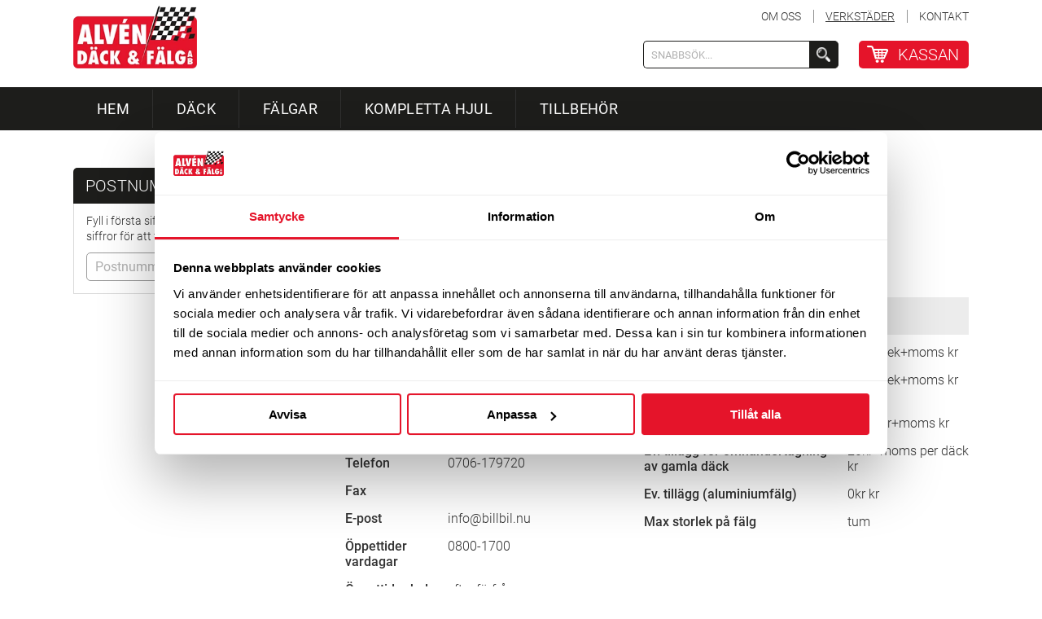

--- FILE ---
content_type: text/html; charset=utf-8
request_url: https://alven-ingvarsson.se/verkstad/354/din%20billbil%20i%20lse%20ab/
body_size: 52756
content:
<!doctype html>
<html lang="sv">
<head>
<!-- Google Consent Mode -->
<script data-cookieconsent="ignore">
      window.dataLayer = window.dataLayer || [];
      function gtag() {
        dataLayer.push(arguments)
      }
      gtag("consent", "default", {
        ad_personalization: "denied",
        ad_storage: "denied",
        ad_user_data: "denied",
        analytics_storage: "denied",
        functionality_storage: "denied",
        personalization_storage: "denied",
        security_storage: "granted",
        wait_for_update: 500
      });
      gtag("set", "ads_data_redaction", true);
      gtag("set", "url_passthrough", true);
    </script>
<!-- End Google Consent Mode-->
<!-- Google Tag Manager -->
        <script data-cookieconsent="ignore">
        (function(w,d,s,l,i){w[l]=w[l]||[];w[l].push({'gtm.start':
new Date().getTime(),event:'gtm.js'});var f=d.getElementsByTagName(s)[0],
j=d.createElement(s),dl=l!='dataLayer'?'&l='+l:'';j.async=true;j.src=
'https://www.googletagmanager.com/gtm.js?id='+i+dl;f.parentNode.insertBefore(j,f);
})(window,document,'script','dataLayer','GTM-567V9XT');</script>
<!-- End Google Tag Manager -->
<!-- Cookiebot CMP-->
<script id="Cookiebot" src="https://consent.cookiebot.com/uc.js" data-cbid="6e9e06cb-9569-4c01-b8ae-7eacba857da1" data-blockingmode="auto" type="text/javascript"></script>   
<!-- End Cookiebot CMP -->
<meta http-equiv="Content-Type" content="text/html; charset=utf-8">
<meta name="viewport" content="width=device-width, initial-scale=1.0">
<title>DIN BILLBIL I LSE AB - Verkstäder för däckbyte och däckförvaring av sommar- och vinterdäck.</title>
<meta name="description" content="Sök i vår databas efter en däckverkstad eller bilverkstad nära dig om du skall göra däckbyte och däckförvaring av sommardäck och vinterdäck.">
<link rel="canonical" href="https://alven-ingvarsson.se/verkstad/354/din billbil i lse ab/">
<link rel="shortcut icon" href="/favicon.ico" type="image/x-icon">
<link rel="icon" type="image/png" sizes="32x32" href="/favicon-32x32.png">
<meta name="robots" content="all">
<link rel="preload" href="/inc/font/Roboto-Light.woff2" as="font" type="font/woff2" crossorigin>
<link rel="preload" href="/inc/font/Roboto-Regular.woff2" as="font" type="font/woff2" crossorigin>
<link rel="preload" href="/inc/font/Roboto-Italic.woff2" as="font" type="font/woff2" crossorigin>
<link rel="preload" href="/inc/font/Roboto-Bold.woff2" as="font" type="font/woff2" crossorigin>
<link rel="preload" href="/inc/font/Roboto-Medium.woff2" as="font" type="font/woff2" crossorigin>
<style>
@import url(/inc/font/fonts.css);
html{-webkit-text-size-adjust:none;height:100%}body{-webkit-text-size-adjust:none;margin:0;padding:0;background-color:#fff;color:#333;font-family:'Roboto',Arial,sans-serif;font-weight:300;font-size:16px;height:100%;box-sizing:border-box}h1{font-size:28px;line-height:35px;font-weight:300;margin:0 0 7px 0;letter-spacing:.03em}.body.brandpage h1{text-transform:uppercase}span.heaOne,div.main.ett-urval h1,div.main.ett-urval h2{display:block;font-size:28px;line-height:35px;font-weight:300;margin:0 0 7px 0;letter-spacing:.03em}h2{font-size:24px;line-height:30px;font-weight:300;margin:30px 0 8px 0;letter-spacing:.03em}div.kontakt-r h2{margin-top:19px}h3{font-size:19px;line-height:23px;font-weight:400;margin:0 0 5px 0;letter-spacing:.01em}h4{font-size:18px;line-height:24px;font-weight:400;margin:0 0 11px 0;letter-spacing:.01em}p{font-size:16px;line-height:21px;margin:0 0 15px 0;letter-spacing:.02em}p.subDesc{margin:0;margin-top:-11px;line-height:28px}b,strong{font-weight:700}ul,ol{font-size:1em;margin:-10px 0 .81em 0;padding:0 0 0 40px}li{margin:0 0 3px 0;line-height:21px}form{width:100%;margin:0 0 0 0;box-sizing:border-box}table{padding:0 0 0 0;margin:0 0 0 0;table-layout:fixed;border-collapse:collapse}tr,td{padding:0 0 0 0;margin:0 0 0 0}td{padding:0 0 5px 15px}td:first-child{padding:0 0 5px 0}table.tbl td{padding:5px 5px 5px 5px;padding:10px}table.tbl td:first-child{padding:5px 5px 5px 5px;padding:10px}tr.tbhead td{font-weight:500}tr.gr td{background-color:#eee}div,h1,h2,h3,h4,p{box-sizing:border-box}a{color:#333;text-decoration:underline}a.nound{text-decoration:none}a.nound:hover{text-decoration:underline}a.anchor{font-size:0;width:0;overflow:hidden}span.ast{font-weight:500}.clfl{clear:both;font-size:1px;line-height:1px;height:1px}img{border:none;vertical-align:bottom;max-width:100%}p.formmeddelande{color:#000;background-color:#daefda;border:1px solid #408940;padding:10px 0 10px 0;width:230px;text-align:center;-webkit-border-radius:3px;-moz-border-radius:3px;border-radius:3px}p.formfelmeddelande{color:#000;background-color:#FFAAAC;border:1px solid #de0000;padding:10px 0 10px 0;width:315px;text-align:center;-webkit-border-radius:3px;-moz-border-radius:3px;border-radius:3px}div.cartinfo{padding:10px;background-color:#ffe897;border:1px solid #ffd953;-webkit-border-radius:5px;-moz-border-radius:5px;border-radius:5px}div.cartErrinfo{margin-top:23px;padding:10px;color:#000;font-weight:400;background-color:#FFAAAC;border:1px solid #de0000;-webkit-border-radius:5px;-moz-border-radius:5px;border-radius:5px}div.cartErrinfo p{margin:0 0 10px 0}div.cartErrinfo p.l{margin-bottom:0}div.not-payed-info{margin-bottom:23px;padding:20px;color:#fff;font-weight:400;background-color:#de0000;border:1px solid #de0000;-webkit-border-radius:5px;-moz-border-radius:5px;border-radius:5px}div.pending-info{margin-bottom:23px;padding:20px;color:#fff;font-weight:400;background-color:#eb6f00;border:1px solid #eb6f00;-webkit-border-radius:5px;-moz-border-radius:5px;border-radius:5px}textarea,input,textarea,select{font-family:'Roboto',Arial,sans-serif;font-size:16px;color:#333;font-weight:400;display:block;box-sizing:border-box}select{cursor:pointer}input.textfield,select.textfield{color:#333;font-size:16px;line-height:19px;font-weight:400;height:35px;padding:0 0 0 10px;margin:0 0 15px 0;background-color:#fff;border:1px solid #999;-webkit-border-radius:5px;-moz-border-radius:5px;border-radius:5px;font-family:'Roboto'}input.textfield.full{width:100%;margin:0 0 0 0}textarea.textfield{color:#333;font-size:16px;line-height:19px;font-weight:400;padding:7px 10px 7px 10px;margin:0 0 15px 0;background-color:#fff;border:1px solid #999;-webkit-border-radius:5px;-moz-border-radius:5px;border-radius:5px;font-family:'Roboto'}input.textfield.uppCase{text-transform:uppercase}input.textfield.uppCase::-webkit-input-placeholder{text-transform:none}input.textfield.uppCase:-ms-input-placeholder{text-transform:none}input.textfield.uppCase::placeholder{text-transform:none}input.cb{cursor:pointer}input.tfield,textarea.tfield,select.tfield,input.subbutton{width:auto;margin:0;padding:3px 5px 4px 5px;font-weight:300;height:36px}select.tfield{width:190px;max-width:100%}input.tfield,textarea.tfield{width:300px;border:1px solid #ccc;-webkit-border-radius:3px;-moz-border-radius:3px;border-radius:3px}textarea.tfield{width:100%;height:auto}input::-ms-input-placeholder{color:#b1b1b1}input:-ms-input-placeholder{color:#b1b1b1}input::placeholder{color:#b1b1b1}textarea::-ms-input-placeholder{color:#b1b1b1}textarea:-ms-input-placeholder{color:#b1b1b1}textarea::placeholder{color:#b1b1b1}input.sfield{float:left;width:calc(100% - 36px);font-size:13px;line-height:16px;padding:3px 5px 3px 9px;height:34px;border:1px solid #1d1d1b;border-right:0;-webkit-border-top-left-radius:5px;-webkit-border-bottom-left-radius:5px;-moz-border-radius-topleft:5px;-moz-border-radius-bottomleft:5px;border-top-left-radius:5px;border-bottom-left-radius:5px}input.sbut{float:left;width:36px;padding:4px 5px 2px 5px;height:34px;background-color:#1d1d1b;background-image:url(/im/mag-icon.png);background-position:center center;background-repeat:no-repeat;background-size:50%;cursor:pointer;border:1px solid #1d1d1b;border-left:0;-webkit-border-top-right-radius:5px;-webkit-border-bottom-right-radius:5px;-moz-border-radius-topright:5px;-moz-border-radius-bottomright:5px;border-top-right-radius:5px;border-bottom-right-radius:5px}div.mobile-menu,div.mobile-head{display:none}div.onlymob{display:none}br.onmo{display:none}div.container{padding:0 0 0 0;background-color:#1d1d1b;min-height:100%}div.container.kat{background-color:#fff}div.cont-inner{width:1100px;margin:0 auto}div.header{height:160px;margin:0 0 0 0;padding:0 0 0 0;background-color:#fff;font-size:18px;line-height:18px;background-image:url(/im/header-bg.png)}div.head-l{float:left;width:30%}div.head-r{float:right;width:70%}div.logo{padding-top:7px;height:84px;width:152px}div.toplinks{height:40px;padding-top:12px}div.toplinks a{display:block;float:right;font-size:14px;line-height:14px;padding:1px 15px 1px 0;margin-right:14px;color:#333;border-right:1px solid #939494;text-decoration:none}div.toplinks a.f{padding-right:0;margin-right:0;border-right:none}div.toplinks a:hover,div.toplinks a.m{text-decoration:underline}div.checkbut{float:right;padding-top:10px}div.search-cont{float:right;width:240px;padding:10px 0 0 0;margin-right:25px}a.checkbut{display:block;box-sizing:border-box;font-size:20px;line-height:20px;color:#fff;text-decoration:none;background-color:#e5142a;width:auto;height:34px;padding:7px 12px 0 48px;-webkit-border-radius:5px;-moz-border-radius:5px;border-radius:5px;background-image:url(/im/kv-ikon.png);background-position:left center;background-repeat:no-repeat}div.complete-but-c{padding-top:40px;padding-left:20px}div.complete-but{display:block;box-sizing:border-box;font-size:20px;line-height:20px;color:#fff;text-decoration:none;background-color:#006502;width:200px;height:42px;padding:11px 0 0 0;text-align:center;-webkit-border-radius:5px;-moz-border-radius:5px;border-radius:5px;cursor:pointer}div.complete-but.spinner{display:none;background-color:#a6c9a7;padding:7px 0 0 0;background-image:url(/im/spinner-4.gif);background-position:center center;background-repeat:no-repeat;cursor:default}div.complete-but.wider{width:260px}div.swish-but-c{padding-top:0;margin:0 auto;width:200px}div.swish-but-c.form{padding-top:20px}div.swish-but,a.swish-but{display:block;box-sizing:border-box;font-size:20px;line-height:20px;color:#fff;text-decoration:none;background-color:#006502;background:linear-gradient(180deg,#1dafec,#129bd4 98.72%);width:100%;height:42px;padding:11px 0 0 0;text-align:center;-webkit-border-radius:5px;-moz-border-radius:5px;border-radius:5px;cursor:pointer}a.swish-but{height:auto;padding:11px 0 10px 0}div.swish-but.spinner{display:none;background-color:#fff;padding:7px 0 0 0;height:42px;border:1px solid #ccc;background-image:url(/im/spinner-3.gif);background-position:center center;background-repeat:no-repeat;cursor:default}div.swish-qr-txt{text-align:center;font-weight:400;padding:10px 0 0 0}div.sw-valj-annan{text-align:center;padding:15px 0 0 0;font-size:14px}div.chkbx-c{display:inline-block;width:21px;height:21px}div.chkbx-c.filt{display:block;float:left;width:30px;height:auto;padding-top:7px}div.chkbx-c.filt.lsaldo{padding-top:0}span.chkbx{display:inline-block;box-sizing:border-box;width:21px;height:21px;border:1px solid #777;background-color:#fff;-webkit-border-radius:5px;-moz-border-radius:5px;border-radius:5px;cursor:pointer;-webkit-user-select:none;-ms-user-select:none;user-select:none}span.chkbx.checked{background-color:#1d1d1b;border:1px solid #1d1d1b;background-image:url(/im/chkbx-checked.png);background-position:center center;background-position:left 2px top 3px;background-repeat:no-repeat}span.chkbx.radiobutton{-webkit-border-radius:50%;-moz-border-radius:50%;border-radius:50%}span.chkbx.radiobutton.checked{background-image:url(/im/radio-checked.png);background-position:center center;background-position:left 5px top 5px;background-repeat:no-repeat}span.chkbx.radiobutton.chkbxvisual{-webkit-border-radius:5px;-moz-border-radius:5px;border-radius:5px}span.chkbx.radiobutton.chkbxvisual.checked{background-image:url(/im/chkbx-checked.png);background-position:center center;background-position:left 2px top 3px;background-repeat:no-repeat}div.main-menu{padding-top:23px}div.main-menu a{display:block;float:left;box-sizing:border-box;height:53px;font-size:18px;line-height:22px;color:#fff;text-decoration:none;padding:16px 27px 0 27px;background-color:#1d1d1b;background-image:url(/im/main-a-bg.png);background-position:right center;background-repeat:no-repeat;font-weight:400;letter-spacing:.02em;-webkit-transition:background-color 0.3s,color 0.3s;transition:background-color 0.3s,color 0.3s}div.main-menu a.l{background-image:none}div.main-menu a.mmhe,div.main-menu a.mmda,div.main-menu a.mmal,div.main-menu a.mmko,div.main-menu a.mmti{padding-left:0;padding-right:0;text-align:center}div.main-menu a.mmhe{width:98px}div.main-menu a.mmda{width:106px}div.main-menu a.mmal{width:125px}div.main-menu a.mmko{width:215px}div.main-menu a.mmti{width:154px}div.main-menu a.m,div.main-menu a:hover{background-color:#303030}div.main-menu a span{display:inline;padding-left:2px;padding-right:2px;border-bottom:1px solid #1d1d1b;-webkit-transition:border 0.3s;transition:border 0.3s}div.main-menu a.m span,div.main-menu a:hover span{border-bottom:1px solid #fff}div.body{background-color:#fff;padding-bottom:50px}div.body.prod{padding-bottom:100px}div.subheader{width:100%;height:724px;background-color:#fff;background-image:url(/im/subheader.jpg);background-position:center center;background-repeat:no-repeat;background-size:cover}div.subh-cont{float:left;margin-top:46px;width:48%;margin-left:4%;padding:13px 23px 0 23px;height:180px;background-image:url(/im/subh-cont-bg.png);background-repeat:repeat;-webkit-border-radius:5px;-moz-border-radius:5px;border-radius:5px}div.subh-cont.f{margin-left:0%}div.subh-cont.r{position:relative}div.subh-cont.kompl,div.webp div.subh-cont.kompl{background-image:none;background-color:#ececec}div.subh-cont.kompl.manu{height:auto;padding-bottom:20px}div.subh-cont.kompl.manu.f{margin-left:0;width:100%}div.subh-cont.kompl.manu h4{margin-top:11px}div.subh-cont.kompl.manu.uppd{margin-left:0;width:100%;margin-top:0}div.subh-cont h3,div.subh-cont h2{font-size:28px;line-height:34px;font-weight:400;font-style:italic;letter-spacing:.03em;margin:0 0 13px 0}div.reg-search-cont.done{position:relative;display:none}div.tbRegnrSok{position:absolute;right:3px;top:-5px;font-size:14px;font-weight:700;font-style:normal;color:#d10000;cursor:pointer}div.tbRegnrSok.kat{position:absolute;right:auto;top:auto;font-weight:500;width:110px;padding-top:3px}div.tbRegnrSok img{position:absolute;width:10px;height:10px;margin-left:3px;margin-top:3px}div.tbRegnrSok.pp{right:22px;top:7px;height:10px}div.tbRegnrSok.tbmob{display:none}div.reg-search{float:left}input.reg-l{float:left;width:42px;padding:0;height:48px;background-color:#039;background-image:url(/im/reg-l-bg.png);background-position:center top;background-repeat:no-repeat;cursor:default;border:1px solid #838383;border-right:0;-webkit-border-top-left-radius:5px;-webkit-border-bottom-left-radius:5px;-moz-border-radius-topleft:5px;-moz-border-radius-bottomleft:5px;border-top-left-radius:5px;border-bottom-left-radius:5px}input.reg-r{float:left;width:168px;height:48px;padding:3px 5px 3px 32px;font-size:26px;line-height:26px;background-color:#fff;border:1px solid #838383;border-left:0;-webkit-border-top-right-radius:5px;-webkit-border-bottom-right-radius:5px;-moz-border-radius-topright:5px;-moz-border-radius-bottomright:5px;border-top-right-radius:5px;border-bottom-right-radius:5px;text-transform:uppercase}div.doneCarinfo p{font-weight:700;font-style:italic;color:#517123;margin-bottom:20px}.sub-but{float:left;margin-left:20px;display:block;box-sizing:border-box;font-size:16px;line-height:16px;font-weight:700;color:#fff;text-decoration:none;background-color:#5e812d;width:auto;height:48px;padding:17px 22px 0 20px;text-align:center;-webkit-border-radius:5px;-moz-border-radius:5px;border-radius:5px;cursor:pointer}.sub-but.grey{background-color:#d9d9d9;color:#333}.sub-but.nomarg{margin:0}.sub-but.showmore{float:none;margin-left:0;margin-top:46px;width:100%;font-size:20px;line-height:20px;font-weight:400;padding:14px 22px 0 20px;height:48px}.sub-but.showmore.cat{display:none}.sub-but.showmore img{vertical-align:top;margin-left:8px;margin-top:1px}.sub-but.small{margin-left:0;font-weight:400;height:30px;padding:8px 15px 0 15px;-webkit-border-radius:3px;-moz-border-radius:3px;border-radius:3px}.sub-but.absright{position:absolute;right:23px}.sub-but.abssprod{position:absolute;right:15px;bottom:15px}.sub-but.abssprod.cat{position:static;float:right;right:0;bottom:0;padding:8px 14px 0 14px}.sub-but.abssprod.verks{right:20px;bottom:20px;padding:8px 14px 0 14px}.sub-but.medium{float:none;width:100%;margin-left:0;height:35px;padding:11px 0 0 0;font-weight:500;letter-spacing:2px;text-align:center;-webkit-border-radius:4px;-moz-border-radius:4px;border-radius:4px}.sub-but.dark{background-color:#1d1d1b;color:#fff}.sub-but.kompl{margin-left:0;margin-top:20px}div.sub-sel-c{float:left;margin-left:10px}div.sub-sel-c.f,div.sub-sel-c.one{margin-left:0}select.sub-select{color:#505050;font-size:20px;line-height:20px;font-weight:400;width:94px;height:48px;padding:0 0 0 10px;background-color:#fff;border:1px solid #838383;-webkit-border-radius:5px;-moz-border-radius:5px;border-radius:5px}select.sub-select.bc{width:137px}select.sub-select.fill{color:#000;font-weight:500}select.sub-select option{color:#333}select.sub-select.kompl.bc{width:125px}select.sub-select.kompl.et{width:112px}div.sub-sel-c.vabi{width:100%}div.sub-sel-c.vabi.s{margin-top:10px}select.sub-select.vabi{width:100%}select.sub-select.vabi.sm{height:38px}div.subinfo{margin-top:17px;color:#666}div.subinfo.dof{max-width:340px}div.subinfo.klarna{margin-top:13px;color:#333;background-color:#fff;padding:16px 145px 0 15px;height:100px;-webkit-border-radius:5px;-moz-border-radius:5px;border-radius:5px;background-image:url(/im/klarna-info-bg.png);background-position:right top;background-repeat:no-repeat}div.subinfo.usa{margin-top:13px;color:#333;background-color:#fff;padding:14px 110px 0 15px;height:100px;-webkit-border-radius:5px;-moz-border-radius:5px;border-radius:5px;background-image:url(/im/usa-flagga-bg.png);background-position:right top;background-repeat:no-repeat}div.subinfo p{margin:0 0 14px 0;line-height:18px}div.subinfo p.l{margin:0 0 0 0}div.subinfo.err{color:#d00}div.section.gr{background-color:#f5f5f5}div.main{width:100%;padding-top:39px;padding-bottom:26px}div.main.right{float:right;width:calc(100% - 274px);padding-top:39px;padding-bottom:26px;padding-left:46px}div.main.af{text-align:center;margin:0 auto}div.main.right.fullw{width:100%;padding-left:0}div.main.rightprod{float:right;width:calc(100% - 332px);padding-top:39px;padding-bottom:26px;padding-left:46px}div.prod-img-komplett-c{float:left;width:332px}div.prod-img-komplett-c div.prod-img-c{float:none;width:100%}div.prod-img-komplett-c div.prod-img-c div div{vertical-align:middle}div.prod-img-komplett-c div.prod-img-c div div img{max-width:166px;max-height:166px}div.prod-img-c.komplett{width:240px}div.prod-img-c.komplett div div img{max-height:200px}div.main.rightprod.komplett{width:calc(100% - 240px);padding-left:23px}div.main.rightprod.komplett.falg,div.main.rightprod.komplett.falg div.prod-text{padding-bottom:0}div.prod-img-c{float:left;padding-top:39px;width:332px;display:table;table-layout:fixed;text-align:center}div.prod-img-c div{display:table-row}div.prod-img-c div div{display:table-cell}div.prod-img-c img{height:auto}div.section.gr div.main{padding-bottom:31px}div.section.df div.main{padding-top:15px}div.main-text{padding:0 0 0 0}div.main-text.verkstader{max-width:580px}a.sprod-cont{display:block;position:relative;box-sizing:border-box;float:left;margin-top:5px;margin-bottom:15px;width:48%;margin-left:4%;padding:17px 15px 16px 15px;border:1px solid #999;background-color:#fff;-webkit-border-radius:5px;-moz-border-radius:5px;border-radius:5px;text-decoration:none}a.sprod-cont.f{margin-left:0%}a.sprod-cont img{height:auto}a.sprod-cont div.img{display:table;table-layout:fixed;float:left;width:16.16%;height:80px;text-align:center}a.sprod-cont div.img div{display:table-row}a.sprod-cont div.img div div{display:table-cell;vertical-align:middle}a.sprod-cont div.img div div{display:table-cell;vertical-align:middle}img.large{display:inline-block}img.small{display:none}a.sprod-cont div.img.kompl div div{text-align:left}a.sprod-cont div.img.kompl div div div.fll{display:block;float:left;width:calc(50% - 10px)}a.sprod-cont div.img.kompl div div div.fll.plus{width:20px;text-align:center}div.prod-img-c div div.efinfo{display:block;font-size:12px;font-style:italic;color:#999;text-align:center}a.sprod-cont div.txt{float:left;width:83.84%;padding-left:3.03%;padding-top:7px}a.sprod-cont div.txt h3{font-size:18px;line-height:22px;font-weight:400;letter-spacing:.03em;margin:0 0 3px 0}a.sprod-cont div.txt p{font-size:16px;line-height:19px;font-weight:300;letter-spacing:.03em;margin:0 0 4px 0}a.sprod-cont div.txt p.price{font-size:14px;line-height:19px;font-weight:400;font-style:italic}a.sprod-cont div.txt p.price.erbj{color:#e5142a}a.sprod-cont div.txt p.price span{font-size:16px}div.cat-text{margin-top:25px}div.cat-prod-list-cont{padding-bottom:17px}a.sprod-cont.cat{float:none;margin-top:20px;margin-bottom:0;width:100%;margin-left:0%;padding:16px 20px 15px 20px}a.sprod-cont.cat div.img{width:128px;height:128px}a.sprod-cont.cat div.img.kompl{float:none;width:256px}a.sprod-cont.cat div.img-cont{width:256px;float:left}a.sprod-cont.cat div.img.kompl img{max-width:128px;max-height:128px}a.sprod-cont.cat div.img.kompl img{max-width:120px;max-height:128px}a.sprod-cont.cat div.txt{width:calc(100% - 128px);padding-left:19px;padding-top:7px}a.sprod-cont.cat div.txt.kompl{width:calc(100% - 256px);padding-bottom:50px}a.sprod-cont.cat div.txt div.txt-desc{width:calc(100% - 260px);padding-bottom:7px}a.sprod-cont.cat div.txt.kompl div.txt-desc{width:100%}a.sprod-cont.cat div.txt h2{font-size:24px;line-height:22px;font-weight:400;letter-spacing:.03em;margin:0 0 12px 0}a.sprod-cont.cat div.txt p{margin:7px 0 0 0}a.sprod-cont.cat div.price-but{position:absolute;right:20px;bottom:20px;width:300px}a.sprod-cont.cat div.price-but.kompl{width:100%}a.sprod-cont.cat div.price{float:right;padding-top:1px;padding-right:16px;font-size:23px;font-weight:400;font-style:italic;text-align:right;letter-spacing:.02em}a.sprod-cont.cat div.price span{font-size:16px}div.sidebar-cont{float:left;width:274px;padding-top:26px}div.sidebar{width:100%;padding-top:20px}div.sidehead{width:100%;background-color:#1d1d1b;padding:10px 0 0 15px;height:44px;color:#fff;font-size:20px;font-weight:300;letter-spacing:.01em;-webkit-border-top-left-radius:5px;-webkit-border-top-right-radius:5px;-moz-border-radius-topleft:5px;-moz-border-radius-topright:5px;border-top-left-radius:5px;border-top-right-radius:5px}div.sidebody{width:100%;border:1px solid #d9d9d9;border-top:none;padding:15px 15px 15px 15px;font-size:16px}div.sidebody.txt{padding:12px 15px 15px 15px;font-size:14px;line-height:19px}div.sidebody.txt input{margin-top:10px}div.sidebody.links{padding:0}div.sidebody.links a{display:block;width:100%;padding:12px 20px 11px 15px;font-size:16px;line-height:18px;text-decoration:none;box-sizing:border-box;color:#333;border-top:1px solid #d9d9d9;letter-spacing:.01em}div.sidebody.links a.f{border-top:none}div.sidebody.links a:hover,div.sidebody.links a.m{background-color:#ececec;text-decoration:underline}div.sidebody select,select.pr-antal{color:#333;font-size:16px;line-height:19px;font-weight:400;height:35px;padding:0 0 0 6px;background-color:#fff;border:1px solid #999;-webkit-border-radius:5px;-moz-border-radius:5px;border-radius:5px;font-family:'Roboto'}select.pr-antal{padding-right:5px;font-weight:400}div.sidebody select.full{width:100%}div.sidebody select.part{float:left;width:calc(100% - 83px)}div.sidebody div.label{float:left;width:83px;padding-top:9px}div.sidebody div.label.lsaldo{width:200px;padding-top:2px}.page-cat-sommardack div.sidebody .sel-cont.check div.label{width:calc(100% - 30px);float:right}.page-cat-sommardack div.sidebody .sel-cont.check div.chkbx-c.filt{width:30px}div.sidebody .sel-cont.check div.label{cursor:pointer}div.tumFiltCont,div.etFiltCont{float:left;width:calc(100% - 83px)}div.sidebody select.part.tum,div.sidebody select.part.et{width:40%}div.sidebody select.part.tum.l,div.sidebody select.part.et.l{float:right}div.tumSep{float:left;text-align:center;width:20%;padding-top:8px}div.sftumtillCont{width:40%;float:right}div.sidebody div.sftumtillCont select.part.tum,div.sidebody div.sftumtillCont select.part.et{width:100%}div.sel-cont{padding-top:15px}div.sel-cont.f{padding-top:0}div.sel-cont.check{padding-top:8px}div.mob-h{display:none}div.sel-car-str{float:left;font-size:16px;font-weight:700;font-style:italic;color:#517123;width:calc(100% - 243px);padding-top:8px}div.sel-car-str.pp{float:none;width:auto;padding-top:0;padding-right:20px}div.sort-c{float:right;width:243px}div.sort-c select,select.dimens{width:100%;color:#333;font-size:16px;line-height:19px;font-weight:400;height:35px;padding:0 0 0 6px;background-color:#fff;border:1px solid #999;-webkit-border-radius:5px;-moz-border-radius:5px;border-radius:5px;font-family:'Roboto'}select.dimens{width:162px;font-size:14px;height:30px;margin-top:5px}div.sort-c div.lab{float:left;width:109px;text-align:right;padding-right:14px;padding-top:8px}div.sort-c div.sel{float:right;width:calc(100% - 109px)}div.footer{margin:0 0 0 0;padding:31px 0 59px 0;color:#e6e6e6;background-color:#1d1d1b;font-size:16px}div.fcol-1{float:left;width:292px;padding:0 0 0 0}div.fcol-2{float:left;width:304px;padding:0 0 0 0}div.fcol-22{float:left;width:180px;padding:0 0 0 0}div.fcol-3{float:right;width:170px;text-align:right;padding:0 0 0 0}div.footer p{font-size:16px;font-weight:300;line-height:20px;margin-bottom:8px}div.footer p a{color:#e6e6e6}div.footer p a.tele{text-decoration:none}div.footer div.fcol-3 p{font-size:14px;line-height:19px;color:#aaa}div.footer div.fcol-3 a{color:#aaa;text-decoration:none}div.footer div.fcol-3 a:hover{text-decoration:underline}div.soc-ic{width:46px;margin-top:14px}div.bet-eft{margin-top:14px;padding-bottom:14px}.normBut{display:block;box-sizing:border-box;font-size:16px;line-height:16px;color:#fff;font-weight:400;background-color:#57a5da;border:1px solid #57a5da;width:auto;width:220px;height:35px;padding:9px 0 0 0;cursor:pointer;-webkit-border-radius:4px;-moz-border-radius:4px;border-radius:4px;text-align:center}.normBut.loading{display:none;color:#999;background-color:#fff;border:1px solid #ccc;cursor:default;background-image:url(/im/loading.gif);background-position:20px center;background-repeat:no-repeat;text-align:left;padding-left:60px}div.kontakt-l{float:left;width:40%}div.kontakt-r{float:left;width:60%}div#kform-message,div#kform-message-done{display:none}div#kform-message p,div#kform-message-done p{float:left}div.prod-head{padding:23px 0 0 0;height:81px}div.bread-cr div{float:left;padding:8px 25px 0 0;background-image:url(/im/arr-r-bc.png);background-position:right 10px top 13px;background-repeat:no-repeat}div.bread-cr div.l{padding-right:0;background-image:none}div.bread-cr div a{text-decoration:none}div.bread-cr div a:hover{text-decoration:underline}div.dina-val-c.katp{margin-left:0}div.dina-val-tr{padding:0 10px 0 10px;background-color:#ffd953;border-left:1px solid #ffd953;border-right:1px solid #ffd953}div.dina-val-tr.odd{background-color:#ffe897}div.dina-val-tr.headStr{font-weight:500}div.dina-val-tr.first{-webkit-border-top-left-radius:5px;-webkit-border-top-right-radius:5px;-moz-border-radius-topleft:5px;-moz-border-radius-topright:5px;border-top-left-radius:5px;border-top-right-radius:5px}div.dina-val-tr.headStr div.dina-val-td{padding-bottom:10px}div.dina-val-td-cont{float:left;width:auto;padding-right:50px}div.dina-val-td-cont.last{width:auto;padding-right:0}div.dina-val-td{padding:10px 0 10px 0;float:left}div.dina-val-td.l{width:auto;padding-right:7px}div.dina-val-td.r{width:auto;max-width:140px;font-weight:500}div.dina-val-td.f{float:none;width:100%}div.dina-val-td.rrr{position:relative;float:right;text-align:right;width:calc(100% - 100px)}div.dina-val-td.diminfo{float:none}div.dina-val-c.reginfo-c{margin-top:0}div.dina-val-c.reginfo-c.komplett{margin-top:23px}div.dina-val-c.reginfo-c.katp{margin-bottom:20px}div.dina-val-c.reginfo-c div.dina-val-tr.headStr{position:relative}div.dina-val-c.reginfo-c div.dina-val-td.pp{width:calc(100% - 130px)}div.dina-val-c.reginfo-c div.dina-val-tr.headStr div.dina-val-td{padding-bottom:0}div.dina-val-tr.reginfo{font-size:15px;-webkit-border-bottom-right-radius:5px;-webkit-border-bottom-left-radius:5px;-moz-border-radius-bottomright:5px;-moz-border-radius-bottomleft:5px;border-bottom-right-radius:5px;border-bottom-left-radius:5px}div.dina-val-tr.reginfo div.dina-val-td{padding-top:5px}div.data-saknas{color:#d10000;padding-top:5px;font-weight:500}p.no-res{font-style:italic}a.gra-but{float:left;display:block;box-sizing:border-box;font-size:16px;line-height:16px;font-weight:400;text-decoration:none;color:#656565;background-color:#ececec;border:1px solid #bcbbbb;width:auto;height:35px;padding:9px 13px 0 29px;-webkit-border-radius:5px;-moz-border-radius:5px;border-radius:5px;cursor:pointer;background-image:url(/im/arr-l.png);background-position:10px center;background-repeat:no-repeat}a.gra-but.hs{float:right}div.prod-text{padding-bottom:26px}div.prod-text h1{text-transform:uppercase}div.prod-choices-outer{margin-top:26px}div.prod-choices-outer h2{margin:0 0 0 10px}div.matches-cont{border:1px solid #ffd953;border-top:0;-webkit-border-bottom-right-radius:5px;-webkit-border-bottom-left-radius:5px;-moz-border-radius-bottomright:5px;-moz-border-radius-bottomleft:5px;border-bottom-right-radius:5px;border-bottom-left-radius:5px;margin-bottom:50px}div.matches-cont h2{margin-left:10px;padding-top:20px;padding-bottom:6px}div.matches-cont p{margin-left:10px}div.prod-c-ta{margin-bottom:50px}div.matches-cont div.prod-c-ta{margin-bottom:0}div.matches-cont div.prod-c-ta{margin-left:0}div.prod-c-tr{padding:10px 10px 6px 10px}div.prod-c-tr.h{padding-bottom:0}div.prod-c-tr.gr{background-color:#f5f5f5}div.prod-c-tr.komplett{padding:10px 10px 10px 10px}div.prod-c-tr.h div.prod-c-td{font-weight:300;padding-top:0}div.prod-c-td{float:left;font-weight:500;text-align:left;padding-top:6px;padding-right:10px}div.prod-c-td.tu{width:65px;text-align:center;padding-right:30px}div.prod-c-td.tu.tal{text-align:left}div.prod-c-td.br{width:70px}div.prod-c-td.bc{width:120px}div.prod-c-td.bc.bcmob{display:none}div.prod-c-td.et{width:90px}div.prod-c-td.na{width:40px}div.lev-info-p{float:left;color:#425b1f;font-size:14px;padding-top:7px;padding-right:0;font-weight:400;width:160px;text-align:right}div.lev-info-p.nopadd{padding-top:0}div.lev-info-p a{color:#425b1f;text-decoration:none}div.lev-info-p a:hover{text-decoration:underline}div.prod-c-td.kv{float:right;padding-top:0;width:460px}div.prod-c-td.kv.single{float:left}div.prod-c-td.kv.single.komplett{float:right;width:auto}div.prod-c-td.kv.single.komplett div.lev-info-p{float:right}div.prod-c-td.dtu{width:75px;padding-right:10px}div.prod-c-td.dbr{width:70px;padding-right:10px}div.prod-c-td.dpr{width:70px;padding-right:10px}div.prod-c-td.dbi{width:80px;padding-right:10px}div.prod-c-td.dhi{width:90px;padding-right:10px}div.prod-c-td.deum{width:130px;padding-right:0}div.prod-c-td.deum.eumarktd{padding-top:0}div.prod-c-td.tben{width:385px}div.prod-c-td.full{float:none;text-align:left}div.energimark-cont{padding-bottom:10px;font-size:14px;font-weight:400;text-align:center;display:none}div.energimark-cont a{display:block;text-decoration:none}div.energimark-cont div.euimg{padding-top:5px;padding-bottom:5px}div.energimark-cont div.euimg img{width:150px;max-width:100%;height:auto}br.mid-1000,br.mid-900,br.mid-800,br.mid-400{display:none}div.prod-c-td.kv div.prod-price{font-size:20px}div.prod-c-td.kv div.prod-price span{font-size:14px}div.prod-c-td.kv select.pr-antal{height:30px;width:72px}div.prod-c-td.kv div.sub-but.lagg-i-kv{height:30px;padding:8px 17px 0 15px}div.prod-c-td span.lab{display:none;font-weight:300}div.prod-price{font-size:24px;font-weight:400;font-style:italic}div.prod-price span{font-size:16px}div.prod-price{float:right;padding-top:3px}div.antal-c{float:right;padding-left:15px;padding-right:15px;padding-bottom:4px}div.sub-but.lagg-i-kv{float:right;font-weight:400;padding:11px 22px 0 20px;height:35px;margin:0}div.sub-but.formbut{float:none;font-weight:400;padding:11px 22px 0 20px;height:35px;margin:0;width:100%}div.sub-but.cookInfo{float:none;font-weight:400;padding:11px 0 0 0;height:35px;margin:0;margin-right:20px;width:140px}div.kompl-kop-c{float:right}div.kompl-kop-c div.sub-but.lagg-i-kv{float:left;padding:11px 20px 0 22px}div.kompl-kop-c div.antal-c{float:left}div.kompl-kop-c div.prod-price{float:left}div.spec-head{margin-top:46px;font-size:22px;line-height:22px;padding:13px 0 0 14px;height:46px;background-color:#ececec;letter-spacing:.03em}div.spec-head.ch{padding:13px 0 0 20px}div.spec-head.ch.paym{margin-bottom:20px}div.spec-kol{float:left;width:53%;padding:4px 0 0 14px}div.spec-kol.ri{width:47%}div.spec-kol div.le{float:left;width:126px;padding:8px 0 7px 0;font-weight:500}div.spec-kol div.ri{float:left;width:calc(100% - 126px);padding:8px 0 7px 0}div.spec-kol.ri div.le{width:88px}div.spec-kol.ri div.ri{width:calc(100% - 88px)}div.spec-cont.vstad{word-break:break-word}div.spec-cont.vstad div.spec-kol{width:47%}div.spec-cont.vstad div.spec-kol.ri{width:53%}div.spec-cont.vstad div.spec-kol.ri div.le{width:250px;padding-right:15px}div.spec-cont.vstad div.spec-kol.ri div.ri{width:calc(100% - 250px)}.checktable{display:table;padding:0;margin:12px 0 0 0;width:100%;border:1px solid #d9d9d9;-webkit-border-top-left-radius:5px;-webkit-border-top-right-radius:5px;-moz-border-radius-topleft:5px;-moz-border-radius-topright:5px;border-top-left-radius:5px;border-top-right-radius:5px;border-bottom:0;table-layout:fixed}.checktable.total{margin:0 0 0 0;-webkit-border-top-left-radius:0;-webkit-border-top-right-radius:0;-moz-border-radius-topleft:0;-moz-border-radius-topright:0;border-top-left-radius:0;border-top-right-radius:0;-webkit-border-bottom-right-radius:5px;-webkit-border-bottom-left-radius:5px;-moz-border-radius-bottomright:5px;-moz-border-radius-bottomleft:5px;border-bottom-right-radius:5px;border-bottom-left-radius:5px;border:1px solid #d9d9d9}.checktr{display:table-row;margin:0 0 0 0;padding:0 0 0 0}.checktd{display:table-cell;border-top:1px solid #ccc;padding:16px 10px 16px 20px;vertical-align:top;text-align:left;word-wrap:break-word;white-space:normal}.checktd img{display:block}.checktr.head .checktd{border-top:none;background-color:#ececec;font-weight:300;font-size:20px;line-height:24px;letter-spacing:.03em;padding-top:19px;padding-bottom:19px}.checktr.head .checktd.ben{-webkit-border-top-left-radius:5px;-moz-border-radius-topleft:5px;border-top-left-radius:5px}.checktr.head .checktd.rem{-webkit-border-top-right-radius:5px;-moz-border-radius-topright:5px;border-top-right-radius:5px}.checktd label{display:none}.checktd.ben{text-align:left;font-size:16px;letter-spacing:.03em}.checktd.pris{width:145px;text-align:right;font-size:20px;line-height:20px}.checktd.ant{width:178px;padding-left:68px;text-align:left;font-size:20px;line-height:20px}.checktd.sum{width:131px;text-align:right;font-size:20px;line-height:20px}.checktd.rem,.checktd.rem-tot{width:58px;padding-left:22px;text-align:right}.checktd.rem-tot{border-top:none}.checktd.str{font-size:20px;line-height:20px;font-weight:500;letter-spacing:.03em;width:auto;text-align:right;border-top:none}.checktd.tot{font-size:20px;line-height:20px;font-weight:500;letter-spacing:.03em;width:160px;text-align:right;border-top:none}.checktd.str span,.checktd.tot span{font-weight:300;font-size:14px}.checktd a,.checktd span.ben{font-size:20px;font-weight:500;text-decoration:none;letter-spacing:.03em}div.caminus{float:left;padding-right:0;padding-top:0;cursor:pointer;width:19px;min-height:1px}div.caam{float:left;min-width:32px;padding-left:4px;padding-right:4px;text-align:center}div.caam.order{padding-left:16px}div.caplus{float:left;padding-left:0;padding-top:0;cursor:pointer;width:19px;min-height:1px}div.carem{padding-top:2px;cursor:pointer}br.checkbr{display:none}span.frifrakt{font-size:20px;line-height:20px}div.ch-logo,div.spec-body{padding:15px 21px 0 21px}div.ch-logo.klfo{padding:45px 21px 0 21px}form.af-login-form{width:242px;margin:0 auto;margin-top:38px}form.af-login-form input{width:100%}div.forg-pass-c{padding-top:42px;letter-spacing:.02em;padding-bottom:13px}div.verkstader-cont{margin-top:38px}div.verkstader-cont.vstad{margin-top:7px}a.verkst-c,div.verkst-c{display:block;position:relative;background-color:#fff;width:100%;padding:16px 20px 12px 20px;word-break:break-word;text-decoration:none;box-sizing:border-box}a.verkst-c.gr,div.verkst-c.gr{background-color:#ececec}a.verkst-c h2{font-size:22px;line-height:26px;font-weight:300;letter-spacing:.03em;margin:0 0 4px 0}a.verkst-c p{margin-bottom:4px;max-width:calc(100% - 100px)}div.no-res{padding-bottom:5px}div.cookie-info{position:fixed;bottom:0;width:100%;background-color:#ececec;z-index:9998;text-align:center;padding:25px 10px 18px 10px;font-size:16px}div.cookie-info div{display:inline-block;margin-right:20px;width:140px}div.cookie-info span{display:block;margin-bottom:20px}p.verkst-tillbaka{display:none}div.loading-cont{margin-top:20px;margin-bottom:330px;width:100%;padding:17px 15px 16px 15px;border:1px solid #999;background-color:#fff;-webkit-border-radius:5px;-moz-border-radius:5px;border-radius:5px}div.loading-cont img{vertical-align:middle}div.paging{margin-top:36px}div.paging a,div.paging span{display:block;float:left;padding:10px 0 10px 0;text-decoration:none;color:#fff;text-align:center;margin-right:10px;margin-top:10px;background-color:#1d1d1b;-webkit-border-radius:5px;-moz-border-radius:5px;border-radius:5px;font-weight:500;width:39px;height:39px;box-sizing:border-box}div.paging .prev,div.paging .next{font-weight:500}div.paging .m,div.paging a:hover,div.paging span{background-color:#d9d9d9;color:#333}div.kv-info-outer{display:none;position:fixed;height:100%;width:100%;left:0;top:0;background:rgb(0 0 0 / .7);z-index:9999}div.kv-info-inner{position:relative;width:400px;margin:0 auto;top:50%;height:238px;margin-top:-119px;padding:20px 0 0 0;background-color:#fff;color:#333;-webkit-border-radius:5px;-moz-border-radius:5px;border-radius:5px}div.kv-info-inner img.close{position:absolute;right:8px;top:6px;cursor:pointer}div.kv-info-inner div.he{font-weight:500;font-size:24px;line-height:28px;margin:0 auto;text-align:center;padding-top:20px}div.kv-info-inner div.bu{padding-top:25px}div.kv-info-inner.tillval{width:460px;height:359px;margin-top:-180px}div.kv-info-inner.tillval div.he.sec{padding-top:40px}div.kv-info-inner.tillval div.bu{padding-left:40px;padding-right:40px}div.kv-info-inner.tillval div.bu span.fortsbut{float:left}div.kv-info-inner.tillval div.bu a.checkbut{float:right;margin-top:0}div.kv-info-inner.co{height:138px;margin-top:-69px}div.kv-info-inner div.he.co{padding:20px 20px 0 20px}span.fortsbut{display:block;float:none;margin:0 auto;box-sizing:border-box;font-size:16px;line-height:16px;color:#666;text-decoration:none;background-color:#fff;border:2px solid #ccc;width:170px;height:41px;padding:12px 0 0 0;cursor:pointer;-webkit-border-radius:5px;-moz-border-radius:5px;border-radius:5px;text-align:center}div.kv-info-inner a.checkbut{float:none;margin:0 auto;margin-top:20px;width:170px;height:41px;background-color:#5e812d;padding-top:12px;padding-right:0;font-size:18px;line-height:18px}div.tillval-info-outer{display:none;position:fixed;height:100%;width:100%;left:0;top:0;background:rgb(0 0 0 / .7);z-index:9999}div.tillval-info-inner{position:relative;width:460px;margin:0 auto;top:50%;height:327px;margin-top:-119px;padding:20px 0 0 0;background-color:#fff;color:#333;-webkit-border-radius:5px;-moz-border-radius:5px;border-radius:5px}div.tillval-info-inner img{position:absolute;right:8px;top:6px;cursor:pointer}div.tillval-head{font-weight:500;font-size:24px;line-height:28px;text-align:center;padding:20px 20px 0 20px}div.tillval-body{text-align:center;padding:20px 20px 0 20px}div.tillval-body p{margin:0 0 0 0}div.tillval-form-c,div.tillval-form-c-done{padding-top:15px;width:340px;padding-left:0}div.tillval-form-c-done{width:100%}div.tillval-form-c-done{display:none}div.sub-but.grey.tillval{float:none;padding-left:0;padding-right:0;width:115px;margin:0 auto;margin-top:50px;font-size:16px}div.begrSaldo{text-align:right;font-size:14px;color:#9B2729;font-weight:400}div.tillvAr{text-align:right;font-size:14px;color:#333;font-weight:400}div.checkout-opts-c{padding-top:23px}div.checkout-opt.l{float:left;width:30px}div.checkout-opt.r{float:left;width:300px;width:calc(100% - 30px);padding-top:2px}div.klarna-cont-checkout{max-width:640px;padding-left:6px}div.ch-uppg-cont{position:relative;padding-top:20px;padding-left:20px}div.ch-uppg-cont div.disable-layer{display:none;position:absolute;width:100%;height:100%;left:0;top:0;background-color:#fff;filter:alpha(opacity=50);opacity:.5}div.ch-uppg-f{width:600px}div.ch-uppg-l{float:left;width:300px}div.ch-uppg-r{float:left;width:300px}div.ch-uppg-fie{padding-right:20px}div.ch-uppg-fie input,div.ch-uppg-fie select,div.ch-uppg-fie textarea{width:100%}div.villkor-cont{padding:5px;-webkit-border-radius:5px;-moz-border-radius:5px;border-radius:5px}div.payment-choices{padding-left:20px;width:100%;max-width:600px}div.payment-cont{border-bottom:1px solid #ececec;padding:10px;width:100%;border-radius:5px;min-height:54px;cursor:pointer}div.payment-cont.klarnaopt{display:none}div.payment-radio{float:left;width:35px;padding-left:0;padding-top:6px}div.payment-desc{float:left;width:210px;padding-top:8px}div.payment-img{float:right;width:60px}div.payment-desc.nets{float:left;width:150px;padding-top:8px}div.payment-img.nets{float:right;padding-top:4px;width:194px}div.payment-img.swish{width:108px}div.payment-desc.postnord{float:left;width:80px;padding-top:8px}div.payment-img.postnord{float:right;padding-top:2px;width:150px}div.payment-desc.hamtahososs{width:250px}div.payment-info{display:none;padding-top:15px}div.foretagsuppg-c{display:none}div.nets-confirm-c{text-align:center;padding:50px 0 150px 0}div.nets-confirm-c p{margin-top:15px}div.nets-confirm-c p.nets-logo{margin-top:45px}div.kompl-radio{float:right;width:30px;padding-left:0;padding-top:6px;text-align:left}div.kompl-radio-desc{float:right;width:auto;padding-top:8px;text-align:left;color:#333}div.kompl-radio-desc.checked{font-size:16px;font-weight:500}div.ovriga-note-c{padding-left:10px;padding-right:10px}div.ovriga-note-c div.sub-but{float:left;width:auto;background-image:url(/im/arr-down-sm.png);background-repeat:no-repeat;background-position:right center;background-position:right 14px top 11px;padding-right:46px;font-size:16px;line-height:16px}div.ovriga-dimen-c{display:none}div.eu-icons.smaller{padding-top:0;font-size:12px}div.eu-icons span{display:block;float:left;margin-left:13px;height:17px;background-repeat:no-repeat;background-position:left 3px;padding-left:16px}div.eu-icons.smaller span{margin-left:10px;height:14px;background-position:left top}div.eu-icons span.icon-gas-pump{margin-left:0;background-image:url(/im/icon-gas-pump.png)}div.eu-icons span.icon-cloud-rain{background-image:url(/im/icon-cloud-rain.png)}div.eu-icons span.icon-volume-up{background-image:url(/im/icon-volume-up.png);padding-left:18px}div.prod-c-tr.gr span.icon-gas-pump{background-image:url(/im/icon-gas-pump-gr.png)}div.prod-c-tr.gr span.icon-cloud-rain{background-image:url(/im/icon-cloud-rain-gr.png)}div.prod-c-tr.gr span.icon-volume-up{background-image:url(/im/icon-volume-up-gr.png)}div.eu-show-more{padding-top:2px;padding-left:15px;font-size:14px;font-weight:400;color:#425b1f;cursor:pointer;-webkit-tap-highlight-color:#fff0;background-image:url(/im/eu-arr-down.png);background-repeat:no-repeat;background-position:left center;background-position:0 7px}div.eu-show-more.open{background-image:url(/im/eu-arr-up.png)}div.prod-c-tr.gr div.eu-show-more{background-image:url(/im/eu-arr-down-gr.png)}div.prod-c-tr.gr div.eu-show-more.open{background-image:url(/im/eu-arr-up-gr.png)}div.eu-show-more span{font-size:12px}div.eu-show-more span.hide{display:none}div.sep-levadr-head{padding:0 0 10px 0}div.sep-levadr-head{float:left;cursor:pointer}div.sep-levadr-head span.fa-chevron-down,div.sep-levadr-head span.fa-chevron-up{vertical-align:bottom;padding-bottom:1px}div.sep-levadr-body{display:none;width:580px;margin-bottom:15px;padding:12px 0 5px 15px;background-color:#ececec}div.sep-levadr-head span.fa-chevron-up{display:none}div.sep-levadr-body div.ch-uppg-l{width:285px}div.sep-levadr-body div.ch-uppg-r{width:265px}div.sep-levadr-body div.ch-uppg-r div.ch-uppg-fie{padding-right:0}.select2-container{float:left}.select2-container--default .select2-selection--single{border:1px solid #999}.select2-dropdown{border:1px solid #767676}.select2-container .select2-selection--single{height:35px;font-weight:400}.select2-container--default .select2-selection--single .select2-selection__rendered{line-height:35px}.select2-container--default .select2-selection--single .select2-selection__arrow{height:33px;right:3px;width:20px}.select2-container--default .select2-results>.select2-results__options{max-height:368px}.select2-container--default .select2-selection--single .select2-selection__arrow b{border-color:#333 #fff0 #fff0 #fff0}.select2-container--default.select2-container--open .select2-selection--single .select2-selection__arrow b{border-color:#fff0 #fff0 #333 #fff0}.select2-results__option{padding-top:2px;padding-bottom:2px;font-weight:400;margin-bottom:0}div.swish-betalning-cont{text-align:center;width:280px;margin:0 auto;padding-top:0}div.swish-betalning-cont.pre{padding-top:0;padding-bottom:0}div.swish-betalning-cont.pre h1{margin-bottom:0}div.swish-betalning-cont.pre p{margin-bottom:0;font-size:14px}div.swish-betalning-cont div.sw-logo{padding-bottom:31px}div.swish-betalning-cont div.sw-logo.paypage{display:none}div.swish-betalning-cont div.sw-logo.paypage.openapp{display:block;padding-bottom:20px}div.swish-betalning-cont div.sw-logo.paypage.openapp img{width:80px}div.swish-betalning-cont div.sw-logo.paypage.form{display:block}div.swish-betalning-cont div.sw-f-cont{text-align:left;padding-top:20px}div.swish-betalning-cont div.sw-f-cont input{width:100%;margin-bottom:0}div.swish-betalning-cont div.swish-avbryt-c{padding-top:50px;font-size:14px}div.swish-info-cont{display:none}div.swish-info-cont div.error,div.swish-betalning-cont div.error{margin-top:20px;padding:10px;color:#fff;font-weight:400;background-color:#de0000;border:1px solid #de0000;-webkit-border-radius:5px;-moz-border-radius:5px;border-radius:5px}div.swish-info-cont div.error a,div.swish-betalning-cont div.error a{color:#fff}div.swish-info-cont div.sw-info{margin-top:20px;padding:10px;color:#fff;font-weight:400;background-color:#1dafec;border:1px solid #1dafec;-webkit-border-radius:5px;-moz-border-radius:5px;border-radius:5px}div.prod-info-box{position:relative;margin-top:10px;padding:12px 10px 11px 39px;color:#005190;background-color:#ecf7ff;max-width:436px;border-radius:5px;font-size:14px;background-image:url(/im/icon-info.png);background-position:left center;background-position:11px 12px;background-repeat:no-repeat}div.webp input.sbut{background-image:url(/im/webp/mag-icon.png.webp)}div.webp div.subheader{background-image:url(/im/webp/subheader.jpg.webp)}div.webp div.subinfo.klarna{background-image:url(/im/webp/klarna-info-bg.png.webp)}div.webp div.subinfo.usa{background-image:url(/im/webp/usa-flagga-bg.png.webp)}div.webp a.checkbut{background-image:url(/im/webp/kv-ikon.png.webp)}div.webp div.mobile-head{background-image:url(/im/webp/menu-but.png.webp)}div.webp div.mobile-head:hover{background-image:url(/im/webp/menu-but-h.png.webp)}div.webp input.reg-l{background-image:url(/im/webp/reg-l-bg.png.webp)}div.webp div.subh-cont{background-image:url(/im/webp/subh-cont-bg.png.webp)}div.webp div.header{background-image:url(/im/webp/header-bg.png.webp)}div.webp div.eu-icons span.icon-gas-pump{background-image:url(/im/webp/icon-gas-pump.png.webp)}div.webp div.eu-icons span.icon-cloud-rain{background-image:url(/im/webp/icon-cloud-rain.png.webp)}div.webp div.eu-icons span.icon-volume-up{background-image:url(/im/webp/icon-volume-up.png.webp)}div.webp div.prod-c-tr.gr span.icon-gas-pump{background-image:url(/im/webp/icon-gas-pump-gr.png.webp)}div.webp div.prod-c-tr.gr span.icon-cloud-rain{background-image:url(/im/webp/icon-cloud-rain-gr.png.webp)}div.webp div.prod-c-tr.gr span.icon-volume-up{background-image:url(/im/webp/icon-volume-up-gr.png.webp)}div.webp div.eu-show-more{background-image:url(/im/webp/eu-arr-down.png.webp)}div.webp div.eu-show-more.open{background-image:url(/im/webp/eu-arr-up.png.webp)}div.webp div.prod-c-tr.gr div.eu-show-more{background-image:url(/im/webp/eu-arr-down-gr.png.webp)}div.webp div.prod-c-tr.gr div.eu-show-more.open{background-image:url(/im/webp/eu-arr-up-gr.png.webp)}div.webp div.prod-info-box{background-image:url(/im/webp/icon-info.png.webp)}

.menu-item.m,
.menu-item:hover{
    background-color:#ececec;
}
div.sidebody .menu-item .submenu-c{
    padding-top:0px;
    padding-bottom:12px;
}
div.sidebody .menu-item .submenu-c a{
    border-top:0px;
    padding-left: 25px;
    padding-top: 8px;
    padding-bottom: 8px;
}
div.sidebody .menu-item .submenu-c a::before {
    content: '-';
    padding-left: 10px;
    padding-right: 10px;
    text-decoration: none !important;
    display:inline-block;
}
div.sidebody .menu-item .submenu-c a:hover::before {
    text-decoration: none !important;
}
div.sidebody .menu-item .submenu-c a.m{
    text-decoration:underline;
}

@media only screen and (max-width:1100px){div.cont-inner{width:100%}div.cont-inner.subh{padding-left:10px;padding-right:10px}div.body{padding:0 0 30px 0}div.head-l{padding-left:10px}div.head-r{padding-right:10px}div.subheader{height:700px;padding:0 10px 0 10px}div.subh-cont{margin-top:40px}input.reg-r{float:left;width:148px;height:48px;padding:3px 5px 3px 22px}select.sub-select{font-size:18px;line-height:18px;width:84px}select.sub-select.bc{width:127px}.sub-but{margin-left:10px;font-size:14px;line-height:14px;padding:18px 16px 0 15px}div.subinfo.klarna{margin-top:13px;padding:16px 145px 0 10px}div.subinfo.usa{margin-top:13px;padding:14px 110px 0 10px}div.subinfo.klarna p,div.subinfo.usa p{font-size:14px;line-height:17px}div.footer{padding-left:10px;padding-right:10px}div.footer div.fcol-3 p{font-size:14px;line-height:19px}div.main{padding-left:10px;padding-right:10px}div.main.right.fullw{padding-left:10px}div.kontakt-r{padding-right:10px}div.sidebar-cont{margin-left:10px}div.main.right{width:calc(100% - 284px);padding-left:36px}div.bread-cr{padding-left:10px;padding-right:10px}div.prod-img-c{padding-left:10px;width:290px}div.main.rightprod{width:calc(100% - 290px)}div.dina-val-c{margin-left:10px;margin-right:10px}div.matches-cont{margin-left:10px;margin-right:10px}div.dina-val-c.reginfo-c{margin-left:0;margin-right:0}div.dina-val-c.reginfo-c.komplett{margin-right:10px;margin-left:10px}div.kompl-kop-c{padding-right:10px;padding-left:10px}}@media only screen and (max-width:1040px){div.subinfo.usa{padding:5px 110px 0 10px}div.subh-cont h3,div.subh-cont h2{font-size:24px;line-height:34px;letter-spacing:.01em}div.prod-img-c{padding-left:10px;width:260px}div.main.rightprod{width:calc(100% - 260px)}div.eu-icons span{margin-left:8px;margin-right:2px}select.sub-select{font-size:16px;line-height:16px;width:74px;padding:0 0 0 3px}select.sub-select.bc{width:117px}select.sub-select.kompl.bc{width:100px}select.sub-select.kompl.et{width:87px}}@media only screen and (max-width:1025px){input.reg-r{float:left;width:110px;height:48px;padding:3px 5px 3px 11px;font-size:22px;line-height:22px}}@media only screen and (max-width:1015px){a.sprod-cont{padding:12px 15px 11px 15px}a.sprod-cont div.txt h3{font-size:16px;line-height:20px;letter-spacing:.02em}a.sprod-cont div.txt p{font-size:14px;line-height:17px;letter-spacing:.02em}a.sprod-cont div.txt p.price{font-size:12px;line-height:17px}a.sprod-cont div.txt p.price span{font-size:14px}a.sprod-cont div.img{height:70px}div.fcol-1{width:250px}div.fcol-2{float:left;width:260px;padding:0 0 0 0}div.footer p{font-size:14px;line-height:18px}}@media only screen and (max-width:1000px){br.mid-1000{display:inline}div.prod-c-td.kv{float:left;width:auto;padding-top:15px;padding-bottom:10px;padding-left:7px}div.prod-c-td.kv.single{padding-top:0;padding-left:0}div.prod-c-tr.h{display:none}div.prod-c-td span.lab{display:block;padding-bottom:5px}div.prod-c-td{padding-right:40px}div.prod-c-td,div.prod-c-td.tu,div.prod-c-td.br,div.prod-c-td.bc,div.prod-c-td.et,div.prod-c-td.na{width:auto}div.prod-c-td.kv{padding-right:0}div.prod-c-td.deum.eumarktd{padding-top:6px}div.matches-cont h2{padding-top:20px;padding-bottom:0}div.lev-info-p{float:right;padding-right:0;padding-left:50px;width:auto}div.prod-c-td.kv.single.komplett{padding-top:25px;padding-bottom:0;padding-right:10px}div.eu-icons span{margin-left:15px;margin-right:3px}}@media only screen and (max-width:960px){input.reg-r{float:left;width:95px;height:48px;padding:3px 5px 3px 11px;font-size:18px;line-height:18px}select.sub-select{font-size:16px;line-height:16px;width:74px;padding:0 0 0 3px}select.sub-select.bc{width:107px}.sub-but.abssprod.cat{padding:9px 10px 0 10px}.sub-but.lagg-i-kv{font-size:16px;line-height:16px}a.sprod-cont.cat div.img{width:80px;height:80px}a.sprod-cont.cat div.txt{width:calc(100% - 80px)}a.sprod-cont.cat div.price{right:110px;font-size:20px;letter-spacing:.01em}a.sprod-cont.cat div.txt h2{font-size:20px;line-height:20px;letter-spacing:.01em;margin:0 0 10px 0}a.sprod-cont.cat div.txt div.txt-desc{width:calc(100% - 235px)}div.prod-img-c{width:250px}div.main.rightprod{width:calc(100% - 250px)}div.spec-kol{width:60%}div.spec-kol.ri{width:40%}div.spec-cont.vstad div.spec-kol.ri div.le{width:180px}div.spec-cont.vstad div.spec-kol.ri div.ri{width:calc(100% - 180px)}.sub-but{margin-left:8px;font-size:14px;line-height:14px;padding:18px 11px 0 10px}}@media only screen and (max-width:920px){div.subinfo.klarna{background-size:100px}div.subinfo.usa{background-size:66px}div.subinfo.klarna{padding:9px 115px 0 10px}div.subinfo.klarna p{margin:0}div.subinfo.usa{padding:5px 80px 0 10px}}@media only screen and (max-width:900px){br.mid-900{display:inline}div.fcol-3{clear:both;float:left;text-align:left;margin-top:20px}a.sprod-cont.cat div.txt div.txt-desc{width:100%;padding-bottom:0}a.sprod-cont.cat div.price-but{position:static;width:100%;padding-top:10px}div.spec-cont.vstad div.spec-kol,div.spec-cont.vstad div.spec-kol.ri{float:none;width:100%;padding:0 10px 0 14px}div.spec-cont.vstad div.spec-kol.ri div.le,div.spec-cont.vstad div.spec-kol.le div.le{width:250px;padding-right:15px}div.spec-cont.vstad div.spec-kol.ri div.ri,div.spec-cont.vstad div.spec-kol.le div.ri{width:calc(100% - 250px)}div.prod-c-td.kv.single.komplett{float:left;padding-top:25px;padding-bottom:0;padding-right:0}div.prod-c-td.kv.single.komplett div.lev-info-p{float:left;padding-left:0;text-align:left}div.prod-c-td.kv.single.komplett div.lev-info-p div.begrSaldo{text-align:left}div.kompl-radio-desc{float:none;display:inline-block}div.kompl-radio{float:left}a.sprod-cont.cat div.img-cont{width:190px}a.sprod-cont.cat div.img.kompl{width:190px}a.sprod-cont.cat div.txt.kompl{width:calc(100% - 190px)}a.sprod-cont.cat div.img.kompl img{max-width:90px;max-height:95px}select.sub-select{font-size:14px;line-height:14px;width:64px;padding:0 0 0 3px}select.sub-select.bc{width:97px}select.sub-select.kompl.bc{width:90px}select.sub-select.kompl.et{width:77px}}@media only screen and (max-width:890px){div.subh-cont h3,div.subh-cont h2{font-size:21px;line-height:34px;letter-spacing:.01em}input.reg-r{float:left;width:95px;height:48px;padding:3px 5px 3px 11px;font-size:18px;line-height:18px}.sub-but.hitta{font-size:12px}div.subinfo{font-size:15px}}@media only screen and (max-width:850px){div.subinfo.usa{background-size:36px}div.subinfo.usa{padding:5px 50px 0 10px}}@media only screen and (max-width:820px){.sub-but{padding:17px 6px 0 5px}select.sub-select.kompl.nav{width:54px}.sub-but.kompl{padding:17px 11px 0 10px}}@media only screen and (max-width:800px){br.mid-800{display:inline}.nomob{display:none}.nm{display:none}div.main-menu{display:none}div.mobile-menu,div.mobile-head{display:block}div.mobile-submenu{display:none}div.mobile-submenu div.mobile-subsubmenu{display:none}div.onlymob{display:block}br.onmo{display:inline}h2{font-size:22px;letter-spacing:0em}div.header,div.webp div.header{height:auto;padding-left:0;padding-right:0;background-image:none}div.logo{padding-top:5px;padding-bottom:0;height:82px;margin:0 auto}div.head-l{float:none;width:100%;padding:0}div.head-r{float:none;width:100%;padding:0}div.checkbut.topc,div.toplinks{display:none}div.search-cont{float:none;width:240px;padding:20px 0 20px 0;margin:0 auto}div.mobile-menu{background-color:#1d1d1b;font-size:22px;line-height:25px}div.mobile-head{color:#fff;background-image:url(/im/menu-but.png);background-repeat:no-repeat;background-position:10px 12px;padding:13px 10px 10px 49px;height:46px;cursor:pointer;font-size:20px;line-height:20px;font-family:'Roboto','Lato',Arial;font-weight:400}div.mobile-head:hover{background-image:url(/im/menu-but-h.png)}div.mobile-body{display:none;background-color:#fff;border-top:1px solid #fff;border-bottom:3px solid #1d1d1b}div.mobile-body a{display:block;color:#333;text-decoration:none;border-bottom:1px solid #1d1d1b;padding:16px 30px 15px 10px;background-image:url(/im/arr-right.png);background-position:right center;background-repeat:no-repeat;font-size:20px;line-height:25px;font-family:'Roboto','Lato',Arial;font-weight:400}div.mobile-body a.f{border-top:none}div.mobile-body a:hover,div.mobile-body a.m{color:#fff;background-color:#1d1d1b;background-image:url(/im/arr-right-mob.png)}div.mobile-body div.mobile-submenu a{padding-left:45px}div.mobile-body div.mobile-submenu div.mobile-subsubmenu a{padding-left:90px}div.checkbut-outer.mobile{display:block;position:absolute;margin-top:-39px;right:0}div.checkbut-inner{position:relative;margin-right:10px}a.checkbut{position:static;font-size:16px;line-height:16px;height:30px;background-size:30px;padding:8px 10px 0 40px}div.subheader,div.webp div.subheader{height:auto;padding:11px 0 20px 0;background-position:-800px 0;background-repeat:repeat-y;background-image:none;background-color:#1d1d1b}div.cont-inner.subh{padding:0 5px 0 5px}div.subh-cont{float:none;width:100%;height:auto;margin-top:20px;margin-left:0;padding:13px 10px 16px 10px;background-image:none;background-color:#fff}div.subh-cont.regn{min-height:235px;padding-bottom:0}div.subh-cont.hittaf{min-height:235px;padding-bottom:0}div.subh-cont.valjb{min-height:159px;padding-bottom:0}div.subh-cont.o{margin-top:0}div.subh-cont.kla{padding-bottom:20px}div.subh-cont h3,div.subh-cont h2{font-size:28px;line-height:34px;font-weight:400;font-style:italic;letter-spacing:.03em;margin:0 0 13px 0}div.reg-search{float:none}input.reg-l{width:42px}input.reg-r{width:calc(100% - 42px);height:48px;padding:3px 5px 3px 32px;font-size:26px;line-height:26px}.sub-but,.sub-but.hitta{float:none;margin-left:0;font-size:16px;line-height:16px;font-weight:700;padding:17px 11px 0 10px;width:100%;margin-top:10px}.sub-but.usa{width:auto;margin-top:0}.sub-but.lagg-i-kv{width:auto}div.sub-sel-c{margin-left:12px;width:calc(33.333% - 8px)}div.sub-sel-c.hifa,div.sub-sel-c.hifa{width:calc(50% - 6px)}select.sub-select,select.sub-select.bc,select.sub-select.kompl.bredd,select.sub-select.kompl.bc,select.sub-select.kompl.et,select.sub-select.kompl.nav{font-size:20px;line-height:20px;font-weight:400;width:100%;padding:0 0 0 10px}div.sub-sel-c.kompl-bredd,div.sub-sel-c.kompl-bc,div.sub-sel-c.kompl-et,div.sub-sel-c.kompl-nav{width:calc(50% - 6px);margin-left:0}div.sub-sel-c.two,div.sub-sel-c.four{margin-left:12px}div.sub-sel-c.one,div.sub-sel-c.two{margin-bottom:12px}div.subinfo.klarna{height:auto;padding:9px 115px 9px 0}div.subinfo.klarna p.l{margin-top:8px}div.subinfo.usa{height:auto;padding:9px 80px 9px 0;background-size:66px}div.sub-but.small.absright{left:10px;bottom:20px;width:calc(100% - 20px)}a.sprod-cont{float:none;width:100%;height:auto;margin:5px 0 15px 0;padding:12px 10px 11px 10px}.sub-but.abssprod{display:none}a.sprod-cont div.img{width:70px;height:auto}a.sprod-cont div.txt{padding-top:0;padding-left:10px;width:calc(100% - 70px)}a.sprod-cont div.txt h3{letter-spacing:0em}a.sprod-cont div.txt p{max-width:100%}div.dina-val-c.reginfo-c div.dina-val-td.pp{width:100%;padding-top:7px;padding-bottom:3px}div.tbRegnrSok.pp{position:static;padding-top:10px;padding-bottom:0;height:auto}span.heaOne{font-size:26px;line-height:33px;letter-spacing:0em}div.main{float:none;width:100%;padding-right:10px}div.mob-h{display:block}.normBut{width:100%}div.footer{padding:0 10px 0 10px}div.fcol-1{float:none;width:100%;padding:30px 0% 0% 0%}div.fcol-2{float:none;width:100%;padding:25px 0% 0% 0%}div.fcol-22{float:none;width:100%;padding:30px 0% 0% 0%}div.fcol-3{float:none;width:100%;text-align:left;padding:25px 0% 40px 0%}div.footer p{font-size:16px;line-height:22px;margin-bottom:0}div.footer div.fcol-3 p{font-size:14px;line-height:19px}div.footer div.fcol-3 a{color:#aaa;text-decoration:none}div.footer div.fcol-3 a:hover{text-decoration:underline}div.kontakt-l,div.kontakt-r{float:none;width:100%}input.tfield,textarea.tfield{width:100%}div.sidebar-cont{float:none;width:100%;padding:0 10px 0 10px;margin:0}div.main.right{float:none;width:100%;padding:20px 10px 0 10px}div.sidehead{background-image:url(/im/arr-down.png);background-repeat:no-repeat;background-position:right 20px center;padding-right:30px;cursor:pointer}div.sidebody{display:none}div.sidebody.open{display:block}div.sel-car-str{float:none;width:100%}div.sort-c{float:none;width:100%;padding-top:10px}div.sort-c div.lab{float:left;width:65px;text-align:left;padding-right:0}div.sort-c div.sel{float:right;width:calc(100% - 65px)}a.sprod-cont.cat div.img{width:60px;height:60px}img.large{display:none}img.small{display:inline-block}a.sprod-cont.cat div.txt{width:calc(100% - 60px);width:100%;float:none;padding-left:0}a.sprod-cont.cat div.txt h2{font-size:18px;line-height:24px;letter-spacing:.01em;margin:0 0 0 0;padding-left:15px;float:left;width:calc(100% - 60px)}a.sprod-cont.cat div.price-but{padding-top:15px}.sub-but.abssprod.cat{padding-top:8px;display:block;margin-top:30px}.sub-but.abssprod.verks{display:block;position:static;width:auto;margin:14px 0 8px 0}a.sprod-cont.cat div.price{position:absolute;float:none;width:100%;right:0;padding:0;margin:0;text-align:center}div.spec-head{margin-top:30px;margin-bottom:4px}div.spec-kol,div.spec-kol.ri{float:none;width:100%;padding:0 10px 0 14px}div.spec-kol div.le,div.spec-kol.ri div.le{width:126px;padding:8px 0 7px 0}div.spec-kol div.ri,div.spec-kol.ri div.ri{width:calc(100% - 126px)}div.spec-cont.vstad div.spec-kol.ri div.le,div.spec-cont.vstad div.spec-kol.le div.le{width:150px;padding-right:10px}div.spec-cont.vstad div.spec-kol.ri div.ri,div.spec-cont.vstad div.spec-kol.le div.ri{width:calc(100% - 150px)}div.main.checkout{padding-top:20px}.checktable,.checktable.total{display:block;padding:0;margin:0;width:100%;border:none}.checktr{display:block;border:1px solid #ccc;-webkit-border-radius:4px;-moz-border-radius:4px;border-radius:4px;margin-top:20px;padding:10px;background-color:#fafafa}.checktr.total{border:none;margin-top:0;padding:10px 10px 0 0;background-color:#fff}.checktd{display:block;border:none;width:100%;padding:5px 10px 5px 10px;font-size:16px}br.checkbr{display:initial}.checktr.head{display:none}.checktd label{font-size:16px;display:block;font-weight:300}.checktd{font-weight:400}.checktd.ben{text-align:left;font-weight:300}.checktd.pris{text-align:left;font-size:18px}.checktd.ant{padding-left:10px;text-align:left;font-size:18px}.checktd.sum{width:100%;text-align:left;font-size:18px}.checktd.rem,.checktd.rem-tot{width:100%;text-align:right}.checktd.rem{position:absolute;right:30px;width:auto;margin-top:-35px}.checktd.rem-tot{border-top:none}div.caam.order{padding-left:0;text-align:left}.checktd.str{display:none}.checktd.tot{font-weight:400;width:100%;text-align:right;border-top:none}.checktd.tot label{display:inline}.checktd.tot label.thin{font-weight:300;font-size:14px}.checktd.rem-tot{display:none}div.caam.frfr{text-align:left}.checktd.tot,.checktd.tot label{font-weight:400;letter-spacing:0em;padding-left:0;padding-right:0}div.cookie-info{position:fixed;bottom:0;width:100%;background-color:#ddd;z-index:9998;text-align:center;padding:10px 5px 8px 5px;font-size:14px}div.cookie-info div{display:inline-block;margin-right:10px;width:120px;font-size:14px}div.cookie-info span{display:block;margin-bottom:10px}p.verkst-tillbaka{display:block;font-size:19px;padding:10px 0 10px 0}div.tbRegnrSok{right:16px}div.prod-head{padding:15px 0 15px 0;height:auto}div.bread-cr.utb div{padding:1px 25px 0 0;background-position:right 10px top 6px}a.gra-but.hs.bc{margin-bottom:5px;float:left}a.sprod-cont.cat div.img-cont{float:none;width:100%}a.sprod-cont.cat div.img.kompl{width:100%}a.sprod-cont div.img.kompl div div{text-align:center}a.sprod-cont.cat div.img.kompl img{max-width:120px;max-height:120px}a.sprod-cont.cat div.txt.kompl{width:100%;padding-bottom:0}a.sprod-cont.cat div.txt.kompl h3{padding-left:0;width:100%}select.dimens{width:100%}}@media only screen and (max-width:760px){div.prod-img-c{float:none;padding-top:23px;width:100%;display:block;max-width:200px;padding-left:10px;padding-right:10px;margin:0 auto}div.prod-img-c div,div.prod-img-c div div{display:block}div.main.rightprod{float:none;width:100%;padding-top:23px;padding-bottom:0;padding-left:0;padding-right:0}div.prod-text{padding-bottom:10px;padding-left:10px;padding-right:10px}div.prod-choices-outer{padding-left:0;padding-top:25px}div.dina-val-c{margin-left:10px;margin-right:10px}div.matches-cont{margin-left:10px;margin-right:10px}div.dina-val-c.reginfo-c{margin-left:10px;margin-right:10px}div.dina-val-c.reginfo-c.katp{margin-left:0;margin-right:0;margin-bottom:10px}br.no-760{display:none}div.main.rightprod.komplett{width:100%;padding-left:0;padding-right:10px}}@media only screen and (max-width:660px){div.main.checkout{padding-left:0;padding-right:0}div.main.checkout div.main-text-checkout{padding-left:10px;padding-right:10px}div.checktable,div.checktable.total{padding-left:10px;padding-right:10px}div.spec-head.ch,div.ch-logo,div.spec-body,div.ch-uppg-cont{padding-left:10px;padding-right:10px}div.ch-uppg-l{width:100%}div.ch-uppg-r{width:100%}div.ch-uppg-f{width:100%;padding:0}div.ch-uppg-fie{padding-right:0}div.payment-choices{padding:5px}div.payment-radio{float:left;width:35px}div.payment-desc{width:auto}div.payment-desc.kortbet{width:calc(100% - 200px)}div.payment-img.nets{width:150px}div.payment-desc.faforst{width:calc(100% - 100px)}div.complete-but-c{padding-left:15px}div.checkout-opts-c{padding-left:10px}div.order-txt-c{padding-left:10px}div.not-payed-info{margin-left:10px;margin-right:10px;padding:10px 10px 10px 10px}}@media only screen and (max-width:570px){div.prod-c-td.deum{width:100%}div.energimark-cont{text-align:left}div.prod-c-td.deum.eumarktd{padding-bottom:10px}}@media only screen and (max-width:545px){div.checkout-opt.r{padding-top:0}}@media only screen and (max-width:500px){div.matches-cont{border:2px solid #ffd953}div.dina-val-tr{border-left:2px solid #ffd953;border-right:2px solid #ffd953}div.dina-val-tr.reginfo div.dina-val-td{padding-left:10px;padding-right:10px}div.dina-val-tr.headStr div.dina-val-td{padding-bottom:0}div.dina-val-tr{padding:0 0 0 0}div.dina-val-tr.first{padding:0 10px 0 10px}div.dina-val-tr.odd{background-color:#ffd953}div.dina-val-td-cont{float:none;min-width:100%;width:100%;padding-left:10px;padding-right:10px}div.dina-val-td-cont.odd{background-color:#ffe897}br.no-500{display:none}div.prod-c-td span.lab{display:inline}div.prod-c-td span.lab::after{content:': '}div.prod-c-td{width:50%;text-align:left}div.prod-c-td.tu{padding-right:10px;width:50%;text-align:left}div.prod-c-td.bc{display:none}div.prod-c-td.na{padding-right:10px;width:50%}div.prod-c-td.br{padding-right:10px;width:50%}div.prod-c-td.et{padding-right:10px;width:50%}div.prod-c-td.bc.bcmob{display:block;padding-right:10px;width:100%}div.prod-c-td.kv{width:100%;padding-left:3px}div.prod-c-td.tben{padding-right:0;width:100%}div.prod-c-td.dtu{padding-right:10px;width:50%}div.prod-c-td.dbr{padding-right:10px;width:50%}div.prod-c-td.dpr{padding-right:10px;width:50%}div.prod-c-td.dbi{padding-right:10px;width:50%}div.prod-c-td.dhi{padding-right:10px;width:50%}div.prod-c-td.deum{padding-right:10px;width:50%}div.eu-icons{padding-top:3px}div.prod-c-td.kv select.pr-antal{height:36px;padding-left:10px;padding-right:10px}div.prod-c-td.kv div.sub-but.lagg-i-kv{height:36px;padding:11px 25px 0 23px}div.prod-c-td.kv div.prod-price{float:left;padding-top:6px}div.lev-info-p{float:none;text-align:right;width:100%;padding:0 0 10px 0;font-weight:500}div.kv-info-inner{width:calc(100% - 20px);margin-left:10px;margin-right:10px}div.kv-info-inner,div.tillval-info-inner{position:fixed;width:100%;margin-left:0;margin-right:0;top:auto;bottom:0;margin-top:-50px;-webkit-border-radius:0;-moz-border-radius:0;border-radius:0}div.kv-info-inner.tillval,div.tillval-info-inner{margin-top:0;width:100%;height:auto}div.kv-info-inner.tillval div.bu span.fortsbut,div.kv-info-inner.tillval div.bu a.checkbut{float:none}div.kv-info-inner.tillval div.bu a.checkbut{margin-top:10px}div.kv-info-inner.tillval div.he.sec{padding-top:20px}div.tillval-form-c,div.tillval-form-c-done{padding-top:15px;width:100%;max-width:280px;padding-left:0;padding-right:0;margin:0 auto}div.tillval-body{padding:20px 10px 40px 10px}div.prod-price{float:left}div.tillval-info-inner div.sub-but.grey.tillval{margin-top:34px}div.ovriga-note-c div.sub-but{width:100%;height:36px;padding:11px 0 0 15px;text-align:left;background-position:right 14px top 13px}}@media only screen and (max-width:450px){div.payment-img.nets{width:150px}select.sub-select.kompl,select.sub-select.kompl.bredd,select.sub-select.kompl.bc,select.sub-select.kompl.et,select.sub-select.kompl.nav{font-size:16px}}@media only screen and (max-width:400px){div.tbRegnrSok.pp{display:block}div.tbRegnrSok.kat{display:block}br.mid-400{display:inline}div.kompl-kop-c div.prod-price{padding-bottom:8px}div.kv-info-inner div.he{font-size:20px;line-height:24px}div.kv-info-inner.co{height:130px}}@media only screen and (max-width:330px){div.antal-c{padding-left:10px;padding-right:10px}div.prod-c-td.kv select.pr-antal{padding-left:8px;padding-right:8px}div.prod-c-td.kv div.sub-but.lagg-i-kv{height:36px;padding:11px 20px 0 18px}div.payment-desc.kortbet{width:calc(100% - 170px)}div.payment-img.nets{width:130px}div.eu-icons span{margin-left:8px;margin-right:2px}}
</style>
<script>
!function(e,t){"use strict";"object"==typeof module&&"object"==typeof module.exports?module.exports=e.document?t(e,!0):function(e){if(!e.document)throw new Error("jQuery requires a window with a document");return t(e)}:t(e)}("undefined"!=typeof window?window:this,function(C,e){"use strict";var t=[],r=Object.getPrototypeOf,s=t.slice,g=t.flat?function(e){return t.flat.call(e)}:function(e){return t.concat.apply([],e)},u=t.push,i=t.indexOf,n={},o=n.toString,y=n.hasOwnProperty,a=y.toString,l=a.call(Object),v={},m=function(e){return"function"==typeof e&&"number"!=typeof e.nodeType&&"function"!=typeof e.item},x=function(e){return null!=e&&e===e.window},E=C.document,c={type:!0,src:!0,nonce:!0,noModule:!0};function b(e,t,n){var r,i,o=(n=n||E).createElement("script");if(o.text=e,t)for(r in c)(i=t[r]||t.getAttribute&&t.getAttribute(r))&&o.setAttribute(r,i);n.head.appendChild(o).parentNode.removeChild(o)}function w(e){return null==e?e+"":"object"==typeof e||"function"==typeof e?n[o.call(e)]||"object":typeof e}var f="3.6.4",S=function(e,t){return new S.fn.init(e,t)};function p(e){var t=!!e&&"length"in e&&e.length,n=w(e);return!m(e)&&!x(e)&&("array"===n||0===t||"number"==typeof t&&0<t&&t-1 in e)}S.fn=S.prototype={jquery:f,constructor:S,length:0,toArray:function(){return s.call(this)},get:function(e){return null==e?s.call(this):e<0?this[e+this.length]:this[e]},pushStack:function(e){var t=S.merge(this.constructor(),e);return t.prevObject=this,t},each:function(e){return S.each(this,e)},map:function(n){return this.pushStack(S.map(this,function(e,t){return n.call(e,t,e)}))},slice:function(){return this.pushStack(s.apply(this,arguments))},first:function(){return this.eq(0)},last:function(){return this.eq(-1)},even:function(){return this.pushStack(S.grep(this,function(e,t){return(t+1)%2}))},odd:function(){return this.pushStack(S.grep(this,function(e,t){return t%2}))},eq:function(e){var t=this.length,n=+e+(e<0?t:0);return this.pushStack(0<=n&&n<t?[this[n]]:[])},end:function(){return this.prevObject||this.constructor()},push:u,sort:t.sort,splice:t.splice},S.extend=S.fn.extend=function(){var e,t,n,r,i,o,a=arguments[0]||{},s=1,u=arguments.length,l=!1;for("boolean"==typeof a&&(l=a,a=arguments[s]||{},s++),"object"==typeof a||m(a)||(a={}),s===u&&(a=this,s--);s<u;s++)if(null!=(e=arguments[s]))for(t in e)r=e[t],"__proto__"!==t&&a!==r&&(l&&r&&(S.isPlainObject(r)||(i=Array.isArray(r)))?(n=a[t],o=i&&!Array.isArray(n)?[]:i||S.isPlainObject(n)?n:{},i=!1,a[t]=S.extend(l,o,r)):void 0!==r&&(a[t]=r));return a},S.extend({expando:"jQuery"+(f+Math.random()).replace(/\D/g,""),isReady:!0,error:function(e){throw new Error(e)},noop:function(){},isPlainObject:function(e){var t,n;return!(!e||"[object Object]"!==o.call(e))&&(!(t=r(e))||"function"==typeof(n=y.call(t,"constructor")&&t.constructor)&&a.call(n)===l)},isEmptyObject:function(e){var t;for(t in e)return!1;return!0},globalEval:function(e,t,n){b(e,{nonce:t&&t.nonce},n)},each:function(e,t){var n,r=0;if(p(e)){for(n=e.length;r<n;r++)if(!1===t.call(e[r],r,e[r]))break}else for(r in e)if(!1===t.call(e[r],r,e[r]))break;return e},makeArray:function(e,t){var n=t||[];return null!=e&&(p(Object(e))?S.merge(n,"string"==typeof e?[e]:e):u.call(n,e)),n},inArray:function(e,t,n){return null==t?-1:i.call(t,e,n)},merge:function(e,t){for(var n=+t.length,r=0,i=e.length;r<n;r++)e[i++]=t[r];return e.length=i,e},grep:function(e,t,n){for(var r=[],i=0,o=e.length,a=!n;i<o;i++)!t(e[i],i)!==a&&r.push(e[i]);return r},map:function(e,t,n){var r,i,o=0,a=[];if(p(e))for(r=e.length;o<r;o++)null!=(i=t(e[o],o,n))&&a.push(i);else for(o in e)null!=(i=t(e[o],o,n))&&a.push(i);return g(a)},guid:1,support:v}),"function"==typeof Symbol&&(S.fn[Symbol.iterator]=t[Symbol.iterator]),S.each("Boolean Number String Function Array Date RegExp Object Error Symbol".split(" "),function(e,t){n["[object "+t+"]"]=t.toLowerCase()});var d=function(n){var e,d,b,o,i,h,f,g,w,u,l,T,C,a,E,y,s,c,v,S="sizzle"+1*new Date,p=n.document,k=0,r=0,m=ue(),x=ue(),A=ue(),N=ue(),j=function(e,t){return e===t&&(l=!0),0},D={}.hasOwnProperty,t=[],q=t.pop,L=t.push,H=t.push,O=t.slice,P=function(e,t){for(var n=0,r=e.length;n<r;n++)if(e[n]===t)return n;return-1},R="checked|selected|async|autofocus|autoplay|controls|defer|disabled|hidden|ismap|loop|multiple|open|readonly|required|scoped",M="[\\x20\\t\\r\\n\\f]",I="(?:\\\\[\\da-fA-F]{1,6}"+M+"?|\\\\[^\\r\\n\\f]|[\\w-]|[^\0-\\x7f])+",W="\\["+M+"*("+I+")(?:"+M+"*([*^$|!~]?=)"+M+"*(?:'((?:\\\\.|[^\\\\'])*)'|\"((?:\\\\.|[^\\\\\"])*)\"|("+I+"))|)"+M+"*\\]",F=":("+I+")(?:\\((('((?:\\\\.|[^\\\\'])*)'|\"((?:\\\\.|[^\\\\\"])*)\")|((?:\\\\.|[^\\\\()[\\]]|"+W+")*)|.*)\\)|)",$=new RegExp(M+"+","g"),B=new RegExp("^"+M+"+|((?:^|[^\\\\])(?:\\\\.)*)"+M+"+$","g"),_=new RegExp("^"+M+"*,"+M+"*"),z=new RegExp("^"+M+"*([>+~]|"+M+")"+M+"*"),U=new RegExp(M+"|>"),X=new RegExp(F),V=new RegExp("^"+I+"$"),G={ID:new RegExp("^#("+I+")"),CLASS:new RegExp("^\\.("+I+")"),TAG:new RegExp("^("+I+"|[*])"),ATTR:new RegExp("^"+W),PSEUDO:new RegExp("^"+F),CHILD:new RegExp("^:(only|first|last|nth|nth-last)-(child|of-type)(?:\\("+M+"*(even|odd|(([+-]|)(\\d*)n|)"+M+"*(?:([+-]|)"+M+"*(\\d+)|))"+M+"*\\)|)","i"),bool:new RegExp("^(?:"+R+")$","i"),needsContext:new RegExp("^"+M+"*[>+~]|:(even|odd|eq|gt|lt|nth|first|last)(?:\\("+M+"*((?:-\\d)?\\d*)"+M+"*\\)|)(?=[^-]|$)","i")},Y=/HTML$/i,Q=/^(?:input|select|textarea|button)$/i,J=/^h\d$/i,K=/^[^{]+\{\s*\[native \w/,Z=/^(?:#([\w-]+)|(\w+)|\.([\w-]+))$/,ee=/[+~]/,te=new RegExp("\\\\[\\da-fA-F]{1,6}"+M+"?|\\\\([^\\r\\n\\f])","g"),ne=function(e,t){var n="0x"+e.slice(1)-65536;return t||(n<0?String.fromCharCode(n+65536):String.fromCharCode(n>>10|55296,1023&n|56320))},re=/([\0-\x1f\x7f]|^-?\d)|^-$|[^\0-\x1f\x7f-\uFFFF\w-]/g,ie=function(e,t){return t?"\0"===e?"\ufffd":e.slice(0,-1)+"\\"+e.charCodeAt(e.length-1).toString(16)+" ":"\\"+e},oe=function(){T()},ae=be(function(e){return!0===e.disabled&&"fieldset"===e.nodeName.toLowerCase()},{dir:"parentNode",next:"legend"});try{H.apply(t=O.call(p.childNodes),p.childNodes),t[p.childNodes.length].nodeType}catch(e){H={apply:t.length?function(e,t){L.apply(e,O.call(t))}:function(e,t){var n=e.length,r=0;while(e[n++]=t[r++]);e.length=n-1}}}function se(t,e,n,r){var i,o,a,s,u,l,c,f=e&&e.ownerDocument,p=e?e.nodeType:9;if(n=n||[],"string"!=typeof t||!t||1!==p&&9!==p&&11!==p)return n;if(!r&&(T(e),e=e||C,E)){if(11!==p&&(u=Z.exec(t)))if(i=u[1]){if(9===p){if(!(a=e.getElementById(i)))return n;if(a.id===i)return n.push(a),n}else if(f&&(a=f.getElementById(i))&&v(e,a)&&a.id===i)return n.push(a),n}else{if(u[2])return H.apply(n,e.getElementsByTagName(t)),n;if((i=u[3])&&d.getElementsByClassName&&e.getElementsByClassName)return H.apply(n,e.getElementsByClassName(i)),n}if(d.qsa&&!N[t+" "]&&(!y||!y.test(t))&&(1!==p||"object"!==e.nodeName.toLowerCase())){if(c=t,f=e,1===p&&(U.test(t)||z.test(t))){(f=ee.test(t)&&ve(e.parentNode)||e)===e&&d.scope||((s=e.getAttribute("id"))?s=s.replace(re,ie):e.setAttribute("id",s=S)),o=(l=h(t)).length;while(o--)l[o]=(s?"#"+s:":scope")+" "+xe(l[o]);c=l.join(",")}try{return H.apply(n,f.querySelectorAll(c)),n}catch(e){N(t,!0)}finally{s===S&&e.removeAttribute("id")}}}return g(t.replace(B,"$1"),e,n,r)}function ue(){var r=[];return function e(t,n){return r.push(t+" ")>b.cacheLength&&delete e[r.shift()],e[t+" "]=n}}function le(e){return e[S]=!0,e}function ce(e){var t=C.createElement("fieldset");try{return!!e(t)}catch(e){return!1}finally{t.parentNode&&t.parentNode.removeChild(t),t=null}}function fe(e,t){var n=e.split("|"),r=n.length;while(r--)b.attrHandle[n[r]]=t}function pe(e,t){var n=t&&e,r=n&&1===e.nodeType&&1===t.nodeType&&e.sourceIndex-t.sourceIndex;if(r)return r;if(n)while(n=n.nextSibling)if(n===t)return-1;return e?1:-1}function de(t){return function(e){return"input"===e.nodeName.toLowerCase()&&e.type===t}}function he(n){return function(e){var t=e.nodeName.toLowerCase();return("input"===t||"button"===t)&&e.type===n}}function ge(t){return function(e){return"form"in e?e.parentNode&&!1===e.disabled?"label"in e?"label"in e.parentNode?e.parentNode.disabled===t:e.disabled===t:e.isDisabled===t||e.isDisabled!==!t&&ae(e)===t:e.disabled===t:"label"in e&&e.disabled===t}}function ye(a){return le(function(o){return o=+o,le(function(e,t){var n,r=a([],e.length,o),i=r.length;while(i--)e[n=r[i]]&&(e[n]=!(t[n]=e[n]))})})}function ve(e){return e&&"undefined"!=typeof e.getElementsByTagName&&e}for(e in d=se.support={},i=se.isXML=function(e){var t=e&&e.namespaceURI,n=e&&(e.ownerDocument||e).documentElement;return!Y.test(t||n&&n.nodeName||"HTML")},T=se.setDocument=function(e){var t,n,r=e?e.ownerDocument||e:p;return r!=C&&9===r.nodeType&&r.documentElement&&(a=(C=r).documentElement,E=!i(C),p!=C&&(n=C.defaultView)&&n.top!==n&&(n.addEventListener?n.addEventListener("unload",oe,!1):n.attachEvent&&n.attachEvent("onunload",oe)),d.scope=ce(function(e){return a.appendChild(e).appendChild(C.createElement("div")),"undefined"!=typeof e.querySelectorAll&&!e.querySelectorAll(":scope fieldset div").length}),d.cssHas=ce(function(){try{return C.querySelector(":has(*,:jqfake)"),!1}catch(e){return!0}}),d.attributes=ce(function(e){return e.className="i",!e.getAttribute("className")}),d.getElementsByTagName=ce(function(e){return e.appendChild(C.createComment("")),!e.getElementsByTagName("*").length}),d.getElementsByClassName=K.test(C.getElementsByClassName),d.getById=ce(function(e){return a.appendChild(e).id=S,!C.getElementsByName||!C.getElementsByName(S).length}),d.getById?(b.filter.ID=function(e){var t=e.replace(te,ne);return function(e){return e.getAttribute("id")===t}},b.find.ID=function(e,t){if("undefined"!=typeof t.getElementById&&E){var n=t.getElementById(e);return n?[n]:[]}}):(b.filter.ID=function(e){var n=e.replace(te,ne);return function(e){var t="undefined"!=typeof e.getAttributeNode&&e.getAttributeNode("id");return t&&t.value===n}},b.find.ID=function(e,t){if("undefined"!=typeof t.getElementById&&E){var n,r,i,o=t.getElementById(e);if(o){if((n=o.getAttributeNode("id"))&&n.value===e)return[o];i=t.getElementsByName(e),r=0;while(o=i[r++])if((n=o.getAttributeNode("id"))&&n.value===e)return[o]}return[]}}),b.find.TAG=d.getElementsByTagName?function(e,t){return"undefined"!=typeof t.getElementsByTagName?t.getElementsByTagName(e):d.qsa?t.querySelectorAll(e):void 0}:function(e,t){var n,r=[],i=0,o=t.getElementsByTagName(e);if("*"===e){while(n=o[i++])1===n.nodeType&&r.push(n);return r}return o},b.find.CLASS=d.getElementsByClassName&&function(e,t){if("undefined"!=typeof t.getElementsByClassName&&E)return t.getElementsByClassName(e)},s=[],y=[],(d.qsa=K.test(C.querySelectorAll))&&(ce(function(e){var t;a.appendChild(e).innerHTML="<a id='"+S+"'></a><select id='"+S+"-\r\\' msallowcapture=''><option selected=''></option></select>",e.querySelectorAll("[msallowcapture^='']").length&&y.push("[*^$]="+M+"*(?:''|\"\")"),e.querySelectorAll("[selected]").length||y.push("\\["+M+"*(?:value|"+R+")"),e.querySelectorAll("[id~="+S+"-]").length||y.push("~="),(t=C.createElement("input")).setAttribute("name",""),e.appendChild(t),e.querySelectorAll("[name='']").length||y.push("\\["+M+"*name"+M+"*="+M+"*(?:''|\"\")"),e.querySelectorAll(":checked").length||y.push(":checked"),e.querySelectorAll("a#"+S+"+*").length||y.push(".#.+[+~]"),e.querySelectorAll("\\\f"),y.push("[\\r\\n\\f]")}),ce(function(e){e.innerHTML="<a href='' disabled='disabled'></a><select disabled='disabled'><option/></select>";var t=C.createElement("input");t.setAttribute("type","hidden"),e.appendChild(t).setAttribute("name","D"),e.querySelectorAll("[name=d]").length&&y.push("name"+M+"*[*^$|!~]?="),2!==e.querySelectorAll(":enabled").length&&y.push(":enabled",":disabled"),a.appendChild(e).disabled=!0,2!==e.querySelectorAll(":disabled").length&&y.push(":enabled",":disabled"),e.querySelectorAll("*,:x"),y.push(",.*:")})),(d.matchesSelector=K.test(c=a.matches||a.webkitMatchesSelector||a.mozMatchesSelector||a.oMatchesSelector||a.msMatchesSelector))&&ce(function(e){d.disconnectedMatch=c.call(e,"*"),c.call(e,"[s!='']:x"),s.push("!=",F)}),d.cssHas||y.push(":has"),y=y.length&&new RegExp(y.join("|")),s=s.length&&new RegExp(s.join("|")),t=K.test(a.compareDocumentPosition),v=t||K.test(a.contains)?function(e,t){var n=9===e.nodeType&&e.documentElement||e,r=t&&t.parentNode;return e===r||!(!r||1!==r.nodeType||!(n.contains?n.contains(r):e.compareDocumentPosition&&16&e.compareDocumentPosition(r)))}:function(e,t){if(t)while(t=t.parentNode)if(t===e)return!0;return!1},j=t?function(e,t){if(e===t)return l=!0,0;var n=!e.compareDocumentPosition-!t.compareDocumentPosition;return n||(1&(n=(e.ownerDocument||e)==(t.ownerDocument||t)?e.compareDocumentPosition(t):1)||!d.sortDetached&&t.compareDocumentPosition(e)===n?e==C||e.ownerDocument==p&&v(p,e)?-1:t==C||t.ownerDocument==p&&v(p,t)?1:u?P(u,e)-P(u,t):0:4&n?-1:1)}:function(e,t){if(e===t)return l=!0,0;var n,r=0,i=e.parentNode,o=t.parentNode,a=[e],s=[t];if(!i||!o)return e==C?-1:t==C?1:i?-1:o?1:u?P(u,e)-P(u,t):0;if(i===o)return pe(e,t);n=e;while(n=n.parentNode)a.unshift(n);n=t;while(n=n.parentNode)s.unshift(n);while(a[r]===s[r])r++;return r?pe(a[r],s[r]):a[r]==p?-1:s[r]==p?1:0}),C},se.matches=function(e,t){return se(e,null,null,t)},se.matchesSelector=function(e,t){if(T(e),d.matchesSelector&&E&&!N[t+" "]&&(!s||!s.test(t))&&(!y||!y.test(t)))try{var n=c.call(e,t);if(n||d.disconnectedMatch||e.document&&11!==e.document.nodeType)return n}catch(e){N(t,!0)}return 0<se(t,C,null,[e]).length},se.contains=function(e,t){return(e.ownerDocument||e)!=C&&T(e),v(e,t)},se.attr=function(e,t){(e.ownerDocument||e)!=C&&T(e);var n=b.attrHandle[t.toLowerCase()],r=n&&D.call(b.attrHandle,t.toLowerCase())?n(e,t,!E):void 0;return void 0!==r?r:d.attributes||!E?e.getAttribute(t):(r=e.getAttributeNode(t))&&r.specified?r.value:null},se.escape=function(e){return(e+"").replace(re,ie)},se.error=function(e){throw new Error("Syntax error, unrecognized expression: "+e)},se.uniqueSort=function(e){var t,n=[],r=0,i=0;if(l=!d.detectDuplicates,u=!d.sortStable&&e.slice(0),e.sort(j),l){while(t=e[i++])t===e[i]&&(r=n.push(i));while(r--)e.splice(n[r],1)}return u=null,e},o=se.getText=function(e){var t,n="",r=0,i=e.nodeType;if(i){if(1===i||9===i||11===i){if("string"==typeof e.textContent)return e.textContent;for(e=e.firstChild;e;e=e.nextSibling)n+=o(e)}else if(3===i||4===i)return e.nodeValue}else while(t=e[r++])n+=o(t);return n},(b=se.selectors={cacheLength:50,createPseudo:le,match:G,attrHandle:{},find:{},relative:{">":{dir:"parentNode",first:!0}," ":{dir:"parentNode"},"+":{dir:"previousSibling",first:!0},"~":{dir:"previousSibling"}},preFilter:{ATTR:function(e){return e[1]=e[1].replace(te,ne),e[3]=(e[3]||e[4]||e[5]||"").replace(te,ne),"~="===e[2]&&(e[3]=" "+e[3]+" "),e.slice(0,4)},CHILD:function(e){return e[1]=e[1].toLowerCase(),"nth"===e[1].slice(0,3)?(e[3]||se.error(e[0]),e[4]=+(e[4]?e[5]+(e[6]||1):2*("even"===e[3]||"odd"===e[3])),e[5]=+(e[7]+e[8]||"odd"===e[3])):e[3]&&se.error(e[0]),e},PSEUDO:function(e){var t,n=!e[6]&&e[2];return G.CHILD.test(e[0])?null:(e[3]?e[2]=e[4]||e[5]||"":n&&X.test(n)&&(t=h(n,!0))&&(t=n.indexOf(")",n.length-t)-n.length)&&(e[0]=e[0].slice(0,t),e[2]=n.slice(0,t)),e.slice(0,3))}},filter:{TAG:function(e){var t=e.replace(te,ne).toLowerCase();return"*"===e?function(){return!0}:function(e){return e.nodeName&&e.nodeName.toLowerCase()===t}},CLASS:function(e){var t=m[e+" "];return t||(t=new RegExp("(^|"+M+")"+e+"("+M+"|$)"))&&m(e,function(e){return t.test("string"==typeof e.className&&e.className||"undefined"!=typeof e.getAttribute&&e.getAttribute("class")||"")})},ATTR:function(n,r,i){return function(e){var t=se.attr(e,n);return null==t?"!="===r:!r||(t+="","="===r?t===i:"!="===r?t!==i:"^="===r?i&&0===t.indexOf(i):"*="===r?i&&-1<t.indexOf(i):"$="===r?i&&t.slice(-i.length)===i:"~="===r?-1<(" "+t.replace($," ")+" ").indexOf(i):"|="===r&&(t===i||t.slice(0,i.length+1)===i+"-"))}},CHILD:function(h,e,t,g,y){var v="nth"!==h.slice(0,3),m="last"!==h.slice(-4),x="of-type"===e;return 1===g&&0===y?function(e){return!!e.parentNode}:function(e,t,n){var r,i,o,a,s,u,l=v!==m?"nextSibling":"previousSibling",c=e.parentNode,f=x&&e.nodeName.toLowerCase(),p=!n&&!x,d=!1;if(c){if(v){while(l){a=e;while(a=a[l])if(x?a.nodeName.toLowerCase()===f:1===a.nodeType)return!1;u=l="only"===h&&!u&&"nextSibling"}return!0}if(u=[m?c.firstChild:c.lastChild],m&&p){d=(s=(r=(i=(o=(a=c)[S]||(a[S]={}))[a.uniqueID]||(o[a.uniqueID]={}))[h]||[])[0]===k&&r[1])&&r[2],a=s&&c.childNodes[s];while(a=++s&&a&&a[l]||(d=s=0)||u.pop())if(1===a.nodeType&&++d&&a===e){i[h]=[k,s,d];break}}else if(p&&(d=s=(r=(i=(o=(a=e)[S]||(a[S]={}))[a.uniqueID]||(o[a.uniqueID]={}))[h]||[])[0]===k&&r[1]),!1===d)while(a=++s&&a&&a[l]||(d=s=0)||u.pop())if((x?a.nodeName.toLowerCase()===f:1===a.nodeType)&&++d&&(p&&((i=(o=a[S]||(a[S]={}))[a.uniqueID]||(o[a.uniqueID]={}))[h]=[k,d]),a===e))break;return(d-=y)===g||d%g==0&&0<=d/g}}},PSEUDO:function(e,o){var t,a=b.pseudos[e]||b.setFilters[e.toLowerCase()]||se.error("unsupported pseudo: "+e);return a[S]?a(o):1<a.length?(t=[e,e,"",o],b.setFilters.hasOwnProperty(e.toLowerCase())?le(function(e,t){var n,r=a(e,o),i=r.length;while(i--)e[n=P(e,r[i])]=!(t[n]=r[i])}):function(e){return a(e,0,t)}):a}},pseudos:{not:le(function(e){var r=[],i=[],s=f(e.replace(B,"$1"));return s[S]?le(function(e,t,n,r){var i,o=s(e,null,r,[]),a=e.length;while(a--)(i=o[a])&&(e[a]=!(t[a]=i))}):function(e,t,n){return r[0]=e,s(r,null,n,i),r[0]=null,!i.pop()}}),has:le(function(t){return function(e){return 0<se(t,e).length}}),contains:le(function(t){return t=t.replace(te,ne),function(e){return-1<(e.textContent||o(e)).indexOf(t)}}),lang:le(function(n){return V.test(n||"")||se.error("unsupported lang: "+n),n=n.replace(te,ne).toLowerCase(),function(e){var t;do{if(t=E?e.lang:e.getAttribute("xml:lang")||e.getAttribute("lang"))return(t=t.toLowerCase())===n||0===t.indexOf(n+"-")}while((e=e.parentNode)&&1===e.nodeType);return!1}}),target:function(e){var t=n.location&&n.location.hash;return t&&t.slice(1)===e.id},root:function(e){return e===a},focus:function(e){return e===C.activeElement&&(!C.hasFocus||C.hasFocus())&&!!(e.type||e.href||~e.tabIndex)},enabled:ge(!1),disabled:ge(!0),checked:function(e){var t=e.nodeName.toLowerCase();return"input"===t&&!!e.checked||"option"===t&&!!e.selected},selected:function(e){return e.parentNode&&e.parentNode.selectedIndex,!0===e.selected},empty:function(e){for(e=e.firstChild;e;e=e.nextSibling)if(e.nodeType<6)return!1;return!0},parent:function(e){return!b.pseudos.empty(e)},header:function(e){return J.test(e.nodeName)},input:function(e){return Q.test(e.nodeName)},button:function(e){var t=e.nodeName.toLowerCase();return"input"===t&&"button"===e.type||"button"===t},text:function(e){var t;return"input"===e.nodeName.toLowerCase()&&"text"===e.type&&(null==(t=e.getAttribute("type"))||"text"===t.toLowerCase())},first:ye(function(){return[0]}),last:ye(function(e,t){return[t-1]}),eq:ye(function(e,t,n){return[n<0?n+t:n]}),even:ye(function(e,t){for(var n=0;n<t;n+=2)e.push(n);return e}),odd:ye(function(e,t){for(var n=1;n<t;n+=2)e.push(n);return e}),lt:ye(function(e,t,n){for(var r=n<0?n+t:t<n?t:n;0<=--r;)e.push(r);return e}),gt:ye(function(e,t,n){for(var r=n<0?n+t:n;++r<t;)e.push(r);return e})}}).pseudos.nth=b.pseudos.eq,{radio:!0,checkbox:!0,file:!0,password:!0,image:!0})b.pseudos[e]=de(e);for(e in{submit:!0,reset:!0})b.pseudos[e]=he(e);function me(){}function xe(e){for(var t=0,n=e.length,r="";t<n;t++)r+=e[t].value;return r}function be(s,e,t){var u=e.dir,l=e.next,c=l||u,f=t&&"parentNode"===c,p=r++;return e.first?function(e,t,n){while(e=e[u])if(1===e.nodeType||f)return s(e,t,n);return!1}:function(e,t,n){var r,i,o,a=[k,p];if(n){while(e=e[u])if((1===e.nodeType||f)&&s(e,t,n))return!0}else while(e=e[u])if(1===e.nodeType||f)if(i=(o=e[S]||(e[S]={}))[e.uniqueID]||(o[e.uniqueID]={}),l&&l===e.nodeName.toLowerCase())e=e[u]||e;else{if((r=i[c])&&r[0]===k&&r[1]===p)return a[2]=r[2];if((i[c]=a)[2]=s(e,t,n))return!0}return!1}}function we(i){return 1<i.length?function(e,t,n){var r=i.length;while(r--)if(!i[r](e,t,n))return!1;return!0}:i[0]}function Te(e,t,n,r,i){for(var o,a=[],s=0,u=e.length,l=null!=t;s<u;s++)(o=e[s])&&(n&&!n(o,r,i)||(a.push(o),l&&t.push(s)));return a}function Ce(d,h,g,y,v,e){return y&&!y[S]&&(y=Ce(y)),v&&!v[S]&&(v=Ce(v,e)),le(function(e,t,n,r){var i,o,a,s=[],u=[],l=t.length,c=e||function(e,t,n){for(var r=0,i=t.length;r<i;r++)se(e,t[r],n);return n}(h||"*",n.nodeType?[n]:n,[]),f=!d||!e&&h?c:Te(c,s,d,n,r),p=g?v||(e?d:l||y)?[]:t:f;if(g&&g(f,p,n,r),y){i=Te(p,u),y(i,[],n,r),o=i.length;while(o--)(a=i[o])&&(p[u[o]]=!(f[u[o]]=a))}if(e){if(v||d){if(v){i=[],o=p.length;while(o--)(a=p[o])&&i.push(f[o]=a);v(null,p=[],i,r)}o=p.length;while(o--)(a=p[o])&&-1<(i=v?P(e,a):s[o])&&(e[i]=!(t[i]=a))}}else p=Te(p===t?p.splice(l,p.length):p),v?v(null,t,p,r):H.apply(t,p)})}function Ee(e){for(var i,t,n,r=e.length,o=b.relative[e[0].type],a=o||b.relative[" "],s=o?1:0,u=be(function(e){return e===i},a,!0),l=be(function(e){return-1<P(i,e)},a,!0),c=[function(e,t,n){var r=!o&&(n||t!==w)||((i=t).nodeType?u(e,t,n):l(e,t,n));return i=null,r}];s<r;s++)if(t=b.relative[e[s].type])c=[be(we(c),t)];else{if((t=b.filter[e[s].type].apply(null,e[s].matches))[S]){for(n=++s;n<r;n++)if(b.relative[e[n].type])break;return Ce(1<s&&we(c),1<s&&xe(e.slice(0,s-1).concat({value:" "===e[s-2].type?"*":""})).replace(B,"$1"),t,s<n&&Ee(e.slice(s,n)),n<r&&Ee(e=e.slice(n)),n<r&&xe(e))}c.push(t)}return we(c)}return me.prototype=b.filters=b.pseudos,b.setFilters=new me,h=se.tokenize=function(e,t){var n,r,i,o,a,s,u,l=x[e+" "];if(l)return t?0:l.slice(0);a=e,s=[],u=b.preFilter;while(a){for(o in n&&!(r=_.exec(a))||(r&&(a=a.slice(r[0].length)||a),s.push(i=[])),n=!1,(r=z.exec(a))&&(n=r.shift(),i.push({value:n,type:r[0].replace(B," ")}),a=a.slice(n.length)),b.filter)!(r=G[o].exec(a))||u[o]&&!(r=u[o](r))||(n=r.shift(),i.push({value:n,type:o,matches:r}),a=a.slice(n.length));if(!n)break}return t?a.length:a?se.error(e):x(e,s).slice(0)},f=se.compile=function(e,t){var n,y,v,m,x,r,i=[],o=[],a=A[e+" "];if(!a){t||(t=h(e)),n=t.length;while(n--)(a=Ee(t[n]))[S]?i.push(a):o.push(a);(a=A(e,(y=o,m=0<(v=i).length,x=0<y.length,r=function(e,t,n,r,i){var o,a,s,u=0,l="0",c=e&&[],f=[],p=w,d=e||x&&b.find.TAG("*",i),h=k+=null==p?1:Math.random()||.1,g=d.length;for(i&&(w=t==C||t||i);l!==g&&null!=(o=d[l]);l++){if(x&&o){a=0,t||o.ownerDocument==C||(T(o),n=!E);while(s=y[a++])if(s(o,t||C,n)){r.push(o);break}i&&(k=h)}m&&((o=!s&&o)&&u--,e&&c.push(o))}if(u+=l,m&&l!==u){a=0;while(s=v[a++])s(c,f,t,n);if(e){if(0<u)while(l--)c[l]||f[l]||(f[l]=q.call(r));f=Te(f)}H.apply(r,f),i&&!e&&0<f.length&&1<u+v.length&&se.uniqueSort(r)}return i&&(k=h,w=p),c},m?le(r):r))).selector=e}return a},g=se.select=function(e,t,n,r){var i,o,a,s,u,l="function"==typeof e&&e,c=!r&&h(e=l.selector||e);if(n=n||[],1===c.length){if(2<(o=c[0]=c[0].slice(0)).length&&"ID"===(a=o[0]).type&&9===t.nodeType&&E&&b.relative[o[1].type]){if(!(t=(b.find.ID(a.matches[0].replace(te,ne),t)||[])[0]))return n;l&&(t=t.parentNode),e=e.slice(o.shift().value.length)}i=G.needsContext.test(e)?0:o.length;while(i--){if(a=o[i],b.relative[s=a.type])break;if((u=b.find[s])&&(r=u(a.matches[0].replace(te,ne),ee.test(o[0].type)&&ve(t.parentNode)||t))){if(o.splice(i,1),!(e=r.length&&xe(o)))return H.apply(n,r),n;break}}}return(l||f(e,c))(r,t,!E,n,!t||ee.test(e)&&ve(t.parentNode)||t),n},d.sortStable=S.split("").sort(j).join("")===S,d.detectDuplicates=!!l,T(),d.sortDetached=ce(function(e){return 1&e.compareDocumentPosition(C.createElement("fieldset"))}),ce(function(e){return e.innerHTML="<a href='#'></a>","#"===e.firstChild.getAttribute("href")})||fe("type|href|height|width",function(e,t,n){if(!n)return e.getAttribute(t,"type"===t.toLowerCase()?1:2)}),d.attributes&&ce(function(e){return e.innerHTML="<input/>",e.firstChild.setAttribute("value",""),""===e.firstChild.getAttribute("value")})||fe("value",function(e,t,n){if(!n&&"input"===e.nodeName.toLowerCase())return e.defaultValue}),ce(function(e){return null==e.getAttribute("disabled")})||fe(R,function(e,t,n){var r;if(!n)return!0===e[t]?t.toLowerCase():(r=e.getAttributeNode(t))&&r.specified?r.value:null}),se}(C);S.find=d,S.expr=d.selectors,S.expr[":"]=S.expr.pseudos,S.uniqueSort=S.unique=d.uniqueSort,S.text=d.getText,S.isXMLDoc=d.isXML,S.contains=d.contains,S.escapeSelector=d.escape;var h=function(e,t,n){var r=[],i=void 0!==n;while((e=e[t])&&9!==e.nodeType)if(1===e.nodeType){if(i&&S(e).is(n))break;r.push(e)}return r},T=function(e,t){for(var n=[];e;e=e.nextSibling)1===e.nodeType&&e!==t&&n.push(e);return n},k=S.expr.match.needsContext;function A(e,t){return e.nodeName&&e.nodeName.toLowerCase()===t.toLowerCase()}var N=/^<([a-z][^\/\0>:\x20\t\r\n\f]*)[\x20\t\r\n\f]*\/?>(?:<\/\1>|)$/i;function j(e,n,r){return m(n)?S.grep(e,function(e,t){return!!n.call(e,t,e)!==r}):n.nodeType?S.grep(e,function(e){return e===n!==r}):"string"!=typeof n?S.grep(e,function(e){return-1<i.call(n,e)!==r}):S.filter(n,e,r)}S.filter=function(e,t,n){var r=t[0];return n&&(e=":not("+e+")"),1===t.length&&1===r.nodeType?S.find.matchesSelector(r,e)?[r]:[]:S.find.matches(e,S.grep(t,function(e){return 1===e.nodeType}))},S.fn.extend({find:function(e){var t,n,r=this.length,i=this;if("string"!=typeof e)return this.pushStack(S(e).filter(function(){for(t=0;t<r;t++)if(S.contains(i[t],this))return!0}));for(n=this.pushStack([]),t=0;t<r;t++)S.find(e,i[t],n);return 1<r?S.uniqueSort(n):n},filter:function(e){return this.pushStack(j(this,e||[],!1))},not:function(e){return this.pushStack(j(this,e||[],!0))},is:function(e){return!!j(this,"string"==typeof e&&k.test(e)?S(e):e||[],!1).length}});var D,q=/^(?:\s*(<[\w\W]+>)[^>]*|#([\w-]+))$/;(S.fn.init=function(e,t,n){var r,i;if(!e)return this;if(n=n||D,"string"==typeof e){if(!(r="<"===e[0]&&">"===e[e.length-1]&&3<=e.length?[null,e,null]:q.exec(e))||!r[1]&&t)return!t||t.jquery?(t||n).find(e):this.constructor(t).find(e);if(r[1]){if(t=t instanceof S?t[0]:t,S.merge(this,S.parseHTML(r[1],t&&t.nodeType?t.ownerDocument||t:E,!0)),N.test(r[1])&&S.isPlainObject(t))for(r in t)m(this[r])?this[r](t[r]):this.attr(r,t[r]);return this}return(i=E.getElementById(r[2]))&&(this[0]=i,this.length=1),this}return e.nodeType?(this[0]=e,this.length=1,this):m(e)?void 0!==n.ready?n.ready(e):e(S):S.makeArray(e,this)}).prototype=S.fn,D=S(E);var L=/^(?:parents|prev(?:Until|All))/,H={children:!0,contents:!0,next:!0,prev:!0};function O(e,t){while((e=e[t])&&1!==e.nodeType);return e}S.fn.extend({has:function(e){var t=S(e,this),n=t.length;return this.filter(function(){for(var e=0;e<n;e++)if(S.contains(this,t[e]))return!0})},closest:function(e,t){var n,r=0,i=this.length,o=[],a="string"!=typeof e&&S(e);if(!k.test(e))for(;r<i;r++)for(n=this[r];n&&n!==t;n=n.parentNode)if(n.nodeType<11&&(a?-1<a.index(n):1===n.nodeType&&S.find.matchesSelector(n,e))){o.push(n);break}return this.pushStack(1<o.length?S.uniqueSort(o):o)},index:function(e){return e?"string"==typeof e?i.call(S(e),this[0]):i.call(this,e.jquery?e[0]:e):this[0]&&this[0].parentNode?this.first().prevAll().length:-1},add:function(e,t){return this.pushStack(S.uniqueSort(S.merge(this.get(),S(e,t))))},addBack:function(e){return this.add(null==e?this.prevObject:this.prevObject.filter(e))}}),S.each({parent:function(e){var t=e.parentNode;return t&&11!==t.nodeType?t:null},parents:function(e){return h(e,"parentNode")},parentsUntil:function(e,t,n){return h(e,"parentNode",n)},next:function(e){return O(e,"nextSibling")},prev:function(e){return O(e,"previousSibling")},nextAll:function(e){return h(e,"nextSibling")},prevAll:function(e){return h(e,"previousSibling")},nextUntil:function(e,t,n){return h(e,"nextSibling",n)},prevUntil:function(e,t,n){return h(e,"previousSibling",n)},siblings:function(e){return T((e.parentNode||{}).firstChild,e)},children:function(e){return T(e.firstChild)},contents:function(e){return null!=e.contentDocument&&r(e.contentDocument)?e.contentDocument:(A(e,"template")&&(e=e.content||e),S.merge([],e.childNodes))}},function(r,i){S.fn[r]=function(e,t){var n=S.map(this,i,e);return"Until"!==r.slice(-5)&&(t=e),t&&"string"==typeof t&&(n=S.filter(t,n)),1<this.length&&(H[r]||S.uniqueSort(n),L.test(r)&&n.reverse()),this.pushStack(n)}});var P=/[^\x20\t\r\n\f]+/g;function R(e){return e}function M(e){throw e}function I(e,t,n,r){var i;try{e&&m(i=e.promise)?i.call(e).done(t).fail(n):e&&m(i=e.then)?i.call(e,t,n):t.apply(void 0,[e].slice(r))}catch(e){n.apply(void 0,[e])}}S.Callbacks=function(r){var e,n;r="string"==typeof r?(e=r,n={},S.each(e.match(P)||[],function(e,t){n[t]=!0}),n):S.extend({},r);var i,t,o,a,s=[],u=[],l=-1,c=function(){for(a=a||r.once,o=i=!0;u.length;l=-1){t=u.shift();while(++l<s.length)!1===s[l].apply(t[0],t[1])&&r.stopOnFalse&&(l=s.length,t=!1)}r.memory||(t=!1),i=!1,a&&(s=t?[]:"")},f={add:function(){return s&&(t&&!i&&(l=s.length-1,u.push(t)),function n(e){S.each(e,function(e,t){m(t)?r.unique&&f.has(t)||s.push(t):t&&t.length&&"string"!==w(t)&&n(t)})}(arguments),t&&!i&&c()),this},remove:function(){return S.each(arguments,function(e,t){var n;while(-1<(n=S.inArray(t,s,n)))s.splice(n,1),n<=l&&l--}),this},has:function(e){return e?-1<S.inArray(e,s):0<s.length},empty:function(){return s&&(s=[]),this},disable:function(){return a=u=[],s=t="",this},disabled:function(){return!s},lock:function(){return a=u=[],t||i||(s=t=""),this},locked:function(){return!!a},fireWith:function(e,t){return a||(t=[e,(t=t||[]).slice?t.slice():t],u.push(t),i||c()),this},fire:function(){return f.fireWith(this,arguments),this},fired:function(){return!!o}};return f},S.extend({Deferred:function(e){var o=[["notify","progress",S.Callbacks("memory"),S.Callbacks("memory"),2],["resolve","done",S.Callbacks("once memory"),S.Callbacks("once memory"),0,"resolved"],["reject","fail",S.Callbacks("once memory"),S.Callbacks("once memory"),1,"rejected"]],i="pending",a={state:function(){return i},always:function(){return s.done(arguments).fail(arguments),this},"catch":function(e){return a.then(null,e)},pipe:function(){var i=arguments;return S.Deferred(function(r){S.each(o,function(e,t){var n=m(i[t[4]])&&i[t[4]];s[t[1]](function(){var e=n&&n.apply(this,arguments);e&&m(e.promise)?e.promise().progress(r.notify).done(r.resolve).fail(r.reject):r[t[0]+"With"](this,n?[e]:arguments)})}),i=null}).promise()},then:function(t,n,r){var u=0;function l(i,o,a,s){return function(){var n=this,r=arguments,e=function(){var e,t;if(!(i<u)){if((e=a.apply(n,r))===o.promise())throw new TypeError("Thenable self-resolution");t=e&&("object"==typeof e||"function"==typeof e)&&e.then,m(t)?s?t.call(e,l(u,o,R,s),l(u,o,M,s)):(u++,t.call(e,l(u,o,R,s),l(u,o,M,s),l(u,o,R,o.notifyWith))):(a!==R&&(n=void 0,r=[e]),(s||o.resolveWith)(n,r))}},t=s?e:function(){try{e()}catch(e){S.Deferred.exceptionHook&&S.Deferred.exceptionHook(e,t.stackTrace),u<=i+1&&(a!==M&&(n=void 0,r=[e]),o.rejectWith(n,r))}};i?t():(S.Deferred.getStackHook&&(t.stackTrace=S.Deferred.getStackHook()),C.setTimeout(t))}}return S.Deferred(function(e){o[0][3].add(l(0,e,m(r)?r:R,e.notifyWith)),o[1][3].add(l(0,e,m(t)?t:R)),o[2][3].add(l(0,e,m(n)?n:M))}).promise()},promise:function(e){return null!=e?S.extend(e,a):a}},s={};return S.each(o,function(e,t){var n=t[2],r=t[5];a[t[1]]=n.add,r&&n.add(function(){i=r},o[3-e][2].disable,o[3-e][3].disable,o[0][2].lock,o[0][3].lock),n.add(t[3].fire),s[t[0]]=function(){return s[t[0]+"With"](this===s?void 0:this,arguments),this},s[t[0]+"With"]=n.fireWith}),a.promise(s),e&&e.call(s,s),s},when:function(e){var n=arguments.length,t=n,r=Array(t),i=s.call(arguments),o=S.Deferred(),a=function(t){return function(e){r[t]=this,i[t]=1<arguments.length?s.call(arguments):e,--n||o.resolveWith(r,i)}};if(n<=1&&(I(e,o.done(a(t)).resolve,o.reject,!n),"pending"===o.state()||m(i[t]&&i[t].then)))return o.then();while(t--)I(i[t],a(t),o.reject);return o.promise()}});var W=/^(Eval|Internal|Range|Reference|Syntax|Type|URI)Error$/;S.Deferred.exceptionHook=function(e,t){C.console&&C.console.warn&&e&&W.test(e.name)&&C.console.warn("jQuery.Deferred exception: "+e.message,e.stack,t)},S.readyException=function(e){C.setTimeout(function(){throw e})};var F=S.Deferred();function $(){E.removeEventListener("DOMContentLoaded",$),C.removeEventListener("load",$),S.ready()}S.fn.ready=function(e){return F.then(e)["catch"](function(e){S.readyException(e)}),this},S.extend({isReady:!1,readyWait:1,ready:function(e){(!0===e?--S.readyWait:S.isReady)||(S.isReady=!0)!==e&&0<--S.readyWait||F.resolveWith(E,[S])}}),S.ready.then=F.then,"complete"===E.readyState||"loading"!==E.readyState&&!E.documentElement.doScroll?C.setTimeout(S.ready):(E.addEventListener("DOMContentLoaded",$),C.addEventListener("load",$));var B=function(e,t,n,r,i,o,a){var s=0,u=e.length,l=null==n;if("object"===w(n))for(s in i=!0,n)B(e,t,s,n[s],!0,o,a);else if(void 0!==r&&(i=!0,m(r)||(a=!0),l&&(a?(t.call(e,r),t=null):(l=t,t=function(e,t,n){return l.call(S(e),n)})),t))for(;s<u;s++)t(e[s],n,a?r:r.call(e[s],s,t(e[s],n)));return i?e:l?t.call(e):u?t(e[0],n):o},_=/^-ms-/,z=/-([a-z])/g;function U(e,t){return t.toUpperCase()}function X(e){return e.replace(_,"ms-").replace(z,U)}var V=function(e){return 1===e.nodeType||9===e.nodeType||!+e.nodeType};function G(){this.expando=S.expando+G.uid++}G.uid=1,G.prototype={cache:function(e){var t=e[this.expando];return t||(t={},V(e)&&(e.nodeType?e[this.expando]=t:Object.defineProperty(e,this.expando,{value:t,configurable:!0}))),t},set:function(e,t,n){var r,i=this.cache(e);if("string"==typeof t)i[X(t)]=n;else for(r in t)i[X(r)]=t[r];return i},get:function(e,t){return void 0===t?this.cache(e):e[this.expando]&&e[this.expando][X(t)]},access:function(e,t,n){return void 0===t||t&&"string"==typeof t&&void 0===n?this.get(e,t):(this.set(e,t,n),void 0!==n?n:t)},remove:function(e,t){var n,r=e[this.expando];if(void 0!==r){if(void 0!==t){n=(t=Array.isArray(t)?t.map(X):(t=X(t))in r?[t]:t.match(P)||[]).length;while(n--)delete r[t[n]]}(void 0===t||S.isEmptyObject(r))&&(e.nodeType?e[this.expando]=void 0:delete e[this.expando])}},hasData:function(e){var t=e[this.expando];return void 0!==t&&!S.isEmptyObject(t)}};var Y=new G,Q=new G,J=/^(?:\{[\w\W]*\}|\[[\w\W]*\])$/,K=/[A-Z]/g;function Z(e,t,n){var r,i;if(void 0===n&&1===e.nodeType)if(r="data-"+t.replace(K,"-$&").toLowerCase(),"string"==typeof(n=e.getAttribute(r))){try{n="true"===(i=n)||"false"!==i&&("null"===i?null:i===+i+""?+i:J.test(i)?JSON.parse(i):i)}catch(e){}Q.set(e,t,n)}else n=void 0;return n}S.extend({hasData:function(e){return Q.hasData(e)||Y.hasData(e)},data:function(e,t,n){return Q.access(e,t,n)},removeData:function(e,t){Q.remove(e,t)},_data:function(e,t,n){return Y.access(e,t,n)},_removeData:function(e,t){Y.remove(e,t)}}),S.fn.extend({data:function(n,e){var t,r,i,o=this[0],a=o&&o.attributes;if(void 0===n){if(this.length&&(i=Q.get(o),1===o.nodeType&&!Y.get(o,"hasDataAttrs"))){t=a.length;while(t--)a[t]&&0===(r=a[t].name).indexOf("data-")&&(r=X(r.slice(5)),Z(o,r,i[r]));Y.set(o,"hasDataAttrs",!0)}return i}return"object"==typeof n?this.each(function(){Q.set(this,n)}):B(this,function(e){var t;if(o&&void 0===e)return void 0!==(t=Q.get(o,n))?t:void 0!==(t=Z(o,n))?t:void 0;this.each(function(){Q.set(this,n,e)})},null,e,1<arguments.length,null,!0)},removeData:function(e){return this.each(function(){Q.remove(this,e)})}}),S.extend({queue:function(e,t,n){var r;if(e)return t=(t||"fx")+"queue",r=Y.get(e,t),n&&(!r||Array.isArray(n)?r=Y.access(e,t,S.makeArray(n)):r.push(n)),r||[]},dequeue:function(e,t){t=t||"fx";var n=S.queue(e,t),r=n.length,i=n.shift(),o=S._queueHooks(e,t);"inprogress"===i&&(i=n.shift(),r--),i&&("fx"===t&&n.unshift("inprogress"),delete o.stop,i.call(e,function(){S.dequeue(e,t)},o)),!r&&o&&o.empty.fire()},_queueHooks:function(e,t){var n=t+"queueHooks";return Y.get(e,n)||Y.access(e,n,{empty:S.Callbacks("once memory").add(function(){Y.remove(e,[t+"queue",n])})})}}),S.fn.extend({queue:function(t,n){var e=2;return"string"!=typeof t&&(n=t,t="fx",e--),arguments.length<e?S.queue(this[0],t):void 0===n?this:this.each(function(){var e=S.queue(this,t,n);S._queueHooks(this,t),"fx"===t&&"inprogress"!==e[0]&&S.dequeue(this,t)})},dequeue:function(e){return this.each(function(){S.dequeue(this,e)})},clearQueue:function(e){return this.queue(e||"fx",[])},promise:function(e,t){var n,r=1,i=S.Deferred(),o=this,a=this.length,s=function(){--r||i.resolveWith(o,[o])};"string"!=typeof e&&(t=e,e=void 0),e=e||"fx";while(a--)(n=Y.get(o[a],e+"queueHooks"))&&n.empty&&(r++,n.empty.add(s));return s(),i.promise(t)}});var ee=/[+-]?(?:\d*\.|)\d+(?:[eE][+-]?\d+|)/.source,te=new RegExp("^(?:([+-])=|)("+ee+")([a-z%]*)$","i"),ne=["Top","Right","Bottom","Left"],re=E.documentElement,ie=function(e){return S.contains(e.ownerDocument,e)},oe={composed:!0};re.getRootNode&&(ie=function(e){return S.contains(e.ownerDocument,e)||e.getRootNode(oe)===e.ownerDocument});var ae=function(e,t){return"none"===(e=t||e).style.display||""===e.style.display&&ie(e)&&"none"===S.css(e,"display")};function se(e,t,n,r){var i,o,a=20,s=r?function(){return r.cur()}:function(){return S.css(e,t,"")},u=s(),l=n&&n[3]||(S.cssNumber[t]?"":"px"),c=e.nodeType&&(S.cssNumber[t]||"px"!==l&&+u)&&te.exec(S.css(e,t));if(c&&c[3]!==l){u/=2,l=l||c[3],c=+u||1;while(a--)S.style(e,t,c+l),(1-o)*(1-(o=s()/u||.5))<=0&&(a=0),c/=o;c*=2,S.style(e,t,c+l),n=n||[]}return n&&(c=+c||+u||0,i=n[1]?c+(n[1]+1)*n[2]:+n[2],r&&(r.unit=l,r.start=c,r.end=i)),i}var ue={};function le(e,t){for(var n,r,i,o,a,s,u,l=[],c=0,f=e.length;c<f;c++)(r=e[c]).style&&(n=r.style.display,t?("none"===n&&(l[c]=Y.get(r,"display")||null,l[c]||(r.style.display="")),""===r.style.display&&ae(r)&&(l[c]=(u=a=o=void 0,a=(i=r).ownerDocument,s=i.nodeName,(u=ue[s])||(o=a.body.appendChild(a.createElement(s)),u=S.css(o,"display"),o.parentNode.removeChild(o),"none"===u&&(u="block"),ue[s]=u)))):"none"!==n&&(l[c]="none",Y.set(r,"display",n)));for(c=0;c<f;c++)null!=l[c]&&(e[c].style.display=l[c]);return e}S.fn.extend({show:function(){return le(this,!0)},hide:function(){return le(this)},toggle:function(e){return"boolean"==typeof e?e?this.show():this.hide():this.each(function(){ae(this)?S(this).show():S(this).hide()})}});var ce,fe,pe=/^(?:checkbox|radio)$/i,de=/<([a-z][^\/\0>\x20\t\r\n\f]*)/i,he=/^$|^module$|\/(?:java|ecma)script/i;ce=E.createDocumentFragment().appendChild(E.createElement("div")),(fe=E.createElement("input")).setAttribute("type","radio"),fe.setAttribute("checked","checked"),fe.setAttribute("name","t"),ce.appendChild(fe),v.checkClone=ce.cloneNode(!0).cloneNode(!0).lastChild.checked,ce.innerHTML="<textarea>x</textarea>",v.noCloneChecked=!!ce.cloneNode(!0).lastChild.defaultValue,ce.innerHTML="<option></option>",v.option=!!ce.lastChild;var ge={thead:[1,"<table>","</table>"],col:[2,"<table><colgroup>","</colgroup></table>"],tr:[2,"<table><tbody>","</tbody></table>"],td:[3,"<table><tbody><tr>","</tr></tbody></table>"],_default:[0,"",""]};function ye(e,t){var n;return n="undefined"!=typeof e.getElementsByTagName?e.getElementsByTagName(t||"*"):"undefined"!=typeof e.querySelectorAll?e.querySelectorAll(t||"*"):[],void 0===t||t&&A(e,t)?S.merge([e],n):n}function ve(e,t){for(var n=0,r=e.length;n<r;n++)Y.set(e[n],"globalEval",!t||Y.get(t[n],"globalEval"))}ge.tbody=ge.tfoot=ge.colgroup=ge.caption=ge.thead,ge.th=ge.td,v.option||(ge.optgroup=ge.option=[1,"<select multiple='multiple'>","</select>"]);var me=/<|&#?\w+;/;function xe(e,t,n,r,i){for(var o,a,s,u,l,c,f=t.createDocumentFragment(),p=[],d=0,h=e.length;d<h;d++)if((o=e[d])||0===o)if("object"===w(o))S.merge(p,o.nodeType?[o]:o);else if(me.test(o)){a=a||f.appendChild(t.createElement("div")),s=(de.exec(o)||["",""])[1].toLowerCase(),u=ge[s]||ge._default,a.innerHTML=u[1]+S.htmlPrefilter(o)+u[2],c=u[0];while(c--)a=a.lastChild;S.merge(p,a.childNodes),(a=f.firstChild).textContent=""}else p.push(t.createTextNode(o));f.textContent="",d=0;while(o=p[d++])if(r&&-1<S.inArray(o,r))i&&i.push(o);else if(l=ie(o),a=ye(f.appendChild(o),"script"),l&&ve(a),n){c=0;while(o=a[c++])he.test(o.type||"")&&n.push(o)}return f}var be=/^([^.]*)(?:\.(.+)|)/;function we(){return!0}function Te(){return!1}function Ce(e,t){return e===function(){try{return E.activeElement}catch(e){}}()==("focus"===t)}function Ee(e,t,n,r,i,o){var a,s;if("object"==typeof t){for(s in"string"!=typeof n&&(r=r||n,n=void 0),t)Ee(e,s,n,r,t[s],o);return e}if(null==r&&null==i?(i=n,r=n=void 0):null==i&&("string"==typeof n?(i=r,r=void 0):(i=r,r=n,n=void 0)),!1===i)i=Te;else if(!i)return e;return 1===o&&(a=i,(i=function(e){return S().off(e),a.apply(this,arguments)}).guid=a.guid||(a.guid=S.guid++)),e.each(function(){S.event.add(this,t,i,r,n)})}function Se(e,i,o){o?(Y.set(e,i,!1),S.event.add(e,i,{namespace:!1,handler:function(e){var t,n,r=Y.get(this,i);if(1&e.isTrigger&&this[i]){if(r.length)(S.event.special[i]||{}).delegateType&&e.stopPropagation();else if(r=s.call(arguments),Y.set(this,i,r),t=o(this,i),this[i](),r!==(n=Y.get(this,i))||t?Y.set(this,i,!1):n={},r!==n)return e.stopImmediatePropagation(),e.preventDefault(),n&&n.value}else r.length&&(Y.set(this,i,{value:S.event.trigger(S.extend(r[0],S.Event.prototype),r.slice(1),this)}),e.stopImmediatePropagation())}})):void 0===Y.get(e,i)&&S.event.add(e,i,we)}S.event={global:{},add:function(t,e,n,r,i){var o,a,s,u,l,c,f,p,d,h,g,y=Y.get(t);if(V(t)){n.handler&&(n=(o=n).handler,i=o.selector),i&&S.find.matchesSelector(re,i),n.guid||(n.guid=S.guid++),(u=y.events)||(u=y.events=Object.create(null)),(a=y.handle)||(a=y.handle=function(e){return"undefined"!=typeof S&&S.event.triggered!==e.type?S.event.dispatch.apply(t,arguments):void 0}),l=(e=(e||"").match(P)||[""]).length;while(l--)d=g=(s=be.exec(e[l])||[])[1],h=(s[2]||"").split(".").sort(),d&&(f=S.event.special[d]||{},d=(i?f.delegateType:f.bindType)||d,f=S.event.special[d]||{},c=S.extend({type:d,origType:g,data:r,handler:n,guid:n.guid,selector:i,needsContext:i&&S.expr.match.needsContext.test(i),namespace:h.join(".")},o),(p=u[d])||((p=u[d]=[]).delegateCount=0,f.setup&&!1!==f.setup.call(t,r,h,a)||t.addEventListener&&t.addEventListener(d,a)),f.add&&(f.add.call(t,c),c.handler.guid||(c.handler.guid=n.guid)),i?p.splice(p.delegateCount++,0,c):p.push(c),S.event.global[d]=!0)}},remove:function(e,t,n,r,i){var o,a,s,u,l,c,f,p,d,h,g,y=Y.hasData(e)&&Y.get(e);if(y&&(u=y.events)){l=(t=(t||"").match(P)||[""]).length;while(l--)if(d=g=(s=be.exec(t[l])||[])[1],h=(s[2]||"").split(".").sort(),d){f=S.event.special[d]||{},p=u[d=(r?f.delegateType:f.bindType)||d]||[],s=s[2]&&new RegExp("(^|\\.)"+h.join("\\.(?:.*\\.|)")+"(\\.|$)"),a=o=p.length;while(o--)c=p[o],!i&&g!==c.origType||n&&n.guid!==c.guid||s&&!s.test(c.namespace)||r&&r!==c.selector&&("**"!==r||!c.selector)||(p.splice(o,1),c.selector&&p.delegateCount--,f.remove&&f.remove.call(e,c));a&&!p.length&&(f.teardown&&!1!==f.teardown.call(e,h,y.handle)||S.removeEvent(e,d,y.handle),delete u[d])}else for(d in u)S.event.remove(e,d+t[l],n,r,!0);S.isEmptyObject(u)&&Y.remove(e,"handle events")}},dispatch:function(e){var t,n,r,i,o,a,s=new Array(arguments.length),u=S.event.fix(e),l=(Y.get(this,"events")||Object.create(null))[u.type]||[],c=S.event.special[u.type]||{};for(s[0]=u,t=1;t<arguments.length;t++)s[t]=arguments[t];if(u.delegateTarget=this,!c.preDispatch||!1!==c.preDispatch.call(this,u)){a=S.event.handlers.call(this,u,l),t=0;while((i=a[t++])&&!u.isPropagationStopped()){u.currentTarget=i.elem,n=0;while((o=i.handlers[n++])&&!u.isImmediatePropagationStopped())u.rnamespace&&!1!==o.namespace&&!u.rnamespace.test(o.namespace)||(u.handleObj=o,u.data=o.data,void 0!==(r=((S.event.special[o.origType]||{}).handle||o.handler).apply(i.elem,s))&&!1===(u.result=r)&&(u.preventDefault(),u.stopPropagation()))}return c.postDispatch&&c.postDispatch.call(this,u),u.result}},handlers:function(e,t){var n,r,i,o,a,s=[],u=t.delegateCount,l=e.target;if(u&&l.nodeType&&!("click"===e.type&&1<=e.button))for(;l!==this;l=l.parentNode||this)if(1===l.nodeType&&("click"!==e.type||!0!==l.disabled)){for(o=[],a={},n=0;n<u;n++)void 0===a[i=(r=t[n]).selector+" "]&&(a[i]=r.needsContext?-1<S(i,this).index(l):S.find(i,this,null,[l]).length),a[i]&&o.push(r);o.length&&s.push({elem:l,handlers:o})}return l=this,u<t.length&&s.push({elem:l,handlers:t.slice(u)}),s},addProp:function(t,e){Object.defineProperty(S.Event.prototype,t,{enumerable:!0,configurable:!0,get:m(e)?function(){if(this.originalEvent)return e(this.originalEvent)}:function(){if(this.originalEvent)return this.originalEvent[t]},set:function(e){Object.defineProperty(this,t,{enumerable:!0,configurable:!0,writable:!0,value:e})}})},fix:function(e){return e[S.expando]?e:new S.Event(e)},special:{load:{noBubble:!0},click:{setup:function(e){var t=this||e;return pe.test(t.type)&&t.click&&A(t,"input")&&Se(t,"click",we),!1},trigger:function(e){var t=this||e;return pe.test(t.type)&&t.click&&A(t,"input")&&Se(t,"click"),!0},_default:function(e){var t=e.target;return pe.test(t.type)&&t.click&&A(t,"input")&&Y.get(t,"click")||A(t,"a")}},beforeunload:{postDispatch:function(e){void 0!==e.result&&e.originalEvent&&(e.originalEvent.returnValue=e.result)}}}},S.removeEvent=function(e,t,n){e.removeEventListener&&e.removeEventListener(t,n)},S.Event=function(e,t){if(!(this instanceof S.Event))return new S.Event(e,t);e&&e.type?(this.originalEvent=e,this.type=e.type,this.isDefaultPrevented=e.defaultPrevented||void 0===e.defaultPrevented&&!1===e.returnValue?we:Te,this.target=e.target&&3===e.target.nodeType?e.target.parentNode:e.target,this.currentTarget=e.currentTarget,this.relatedTarget=e.relatedTarget):this.type=e,t&&S.extend(this,t),this.timeStamp=e&&e.timeStamp||Date.now(),this[S.expando]=!0},S.Event.prototype={constructor:S.Event,isDefaultPrevented:Te,isPropagationStopped:Te,isImmediatePropagationStopped:Te,isSimulated:!1,preventDefault:function(){var e=this.originalEvent;this.isDefaultPrevented=we,e&&!this.isSimulated&&e.preventDefault()},stopPropagation:function(){var e=this.originalEvent;this.isPropagationStopped=we,e&&!this.isSimulated&&e.stopPropagation()},stopImmediatePropagation:function(){var e=this.originalEvent;this.isImmediatePropagationStopped=we,e&&!this.isSimulated&&e.stopImmediatePropagation(),this.stopPropagation()}},S.each({altKey:!0,bubbles:!0,cancelable:!0,changedTouches:!0,ctrlKey:!0,detail:!0,eventPhase:!0,metaKey:!0,pageX:!0,pageY:!0,shiftKey:!0,view:!0,"char":!0,code:!0,charCode:!0,key:!0,keyCode:!0,button:!0,buttons:!0,clientX:!0,clientY:!0,offsetX:!0,offsetY:!0,pointerId:!0,pointerType:!0,screenX:!0,screenY:!0,targetTouches:!0,toElement:!0,touches:!0,which:!0},S.event.addProp),S.each({focus:"focusin",blur:"focusout"},function(t,e){S.event.special[t]={setup:function(){return Se(this,t,Ce),!1},trigger:function(){return Se(this,t),!0},_default:function(e){return Y.get(e.target,t)},delegateType:e}}),S.each({mouseenter:"mouseover",mouseleave:"mouseout",pointerenter:"pointerover",pointerleave:"pointerout"},function(e,i){S.event.special[e]={delegateType:i,bindType:i,handle:function(e){var t,n=e.relatedTarget,r=e.handleObj;return n&&(n===this||S.contains(this,n))||(e.type=r.origType,t=r.handler.apply(this,arguments),e.type=i),t}}}),S.fn.extend({on:function(e,t,n,r){return Ee(this,e,t,n,r)},one:function(e,t,n,r){return Ee(this,e,t,n,r,1)},off:function(e,t,n){var r,i;if(e&&e.preventDefault&&e.handleObj)return r=e.handleObj,S(e.delegateTarget).off(r.namespace?r.origType+"."+r.namespace:r.origType,r.selector,r.handler),this;if("object"==typeof e){for(i in e)this.off(i,t,e[i]);return this}return!1!==t&&"function"!=typeof t||(n=t,t=void 0),!1===n&&(n=Te),this.each(function(){S.event.remove(this,e,n,t)})}});var ke=/<script|<style|<link/i,Ae=/checked\s*(?:[^=]|=\s*.checked.)/i,Ne=/^\s*<!\[CDATA\[|\]\]>\s*$/g;function je(e,t){return A(e,"table")&&A(11!==t.nodeType?t:t.firstChild,"tr")&&S(e).children("tbody")[0]||e}function De(e){return e.type=(null!==e.getAttribute("type"))+"/"+e.type,e}function qe(e){return"true/"===(e.type||"").slice(0,5)?e.type=e.type.slice(5):e.removeAttribute("type"),e}function Le(e,t){var n,r,i,o,a,s;if(1===t.nodeType){if(Y.hasData(e)&&(s=Y.get(e).events))for(i in Y.remove(t,"handle events"),s)for(n=0,r=s[i].length;n<r;n++)S.event.add(t,i,s[i][n]);Q.hasData(e)&&(o=Q.access(e),a=S.extend({},o),Q.set(t,a))}}function He(n,r,i,o){r=g(r);var e,t,a,s,u,l,c=0,f=n.length,p=f-1,d=r[0],h=m(d);if(h||1<f&&"string"==typeof d&&!v.checkClone&&Ae.test(d))return n.each(function(e){var t=n.eq(e);h&&(r[0]=d.call(this,e,t.html())),He(t,r,i,o)});if(f&&(t=(e=xe(r,n[0].ownerDocument,!1,n,o)).firstChild,1===e.childNodes.length&&(e=t),t||o)){for(s=(a=S.map(ye(e,"script"),De)).length;c<f;c++)u=e,c!==p&&(u=S.clone(u,!0,!0),s&&S.merge(a,ye(u,"script"))),i.call(n[c],u,c);if(s)for(l=a[a.length-1].ownerDocument,S.map(a,qe),c=0;c<s;c++)u=a[c],he.test(u.type||"")&&!Y.access(u,"globalEval")&&S.contains(l,u)&&(u.src&&"module"!==(u.type||"").toLowerCase()?S._evalUrl&&!u.noModule&&S._evalUrl(u.src,{nonce:u.nonce||u.getAttribute("nonce")},l):b(u.textContent.replace(Ne,""),u,l))}return n}function Oe(e,t,n){for(var r,i=t?S.filter(t,e):e,o=0;null!=(r=i[o]);o++)n||1!==r.nodeType||S.cleanData(ye(r)),r.parentNode&&(n&&ie(r)&&ve(ye(r,"script")),r.parentNode.removeChild(r));return e}S.extend({htmlPrefilter:function(e){return e},clone:function(e,t,n){var r,i,o,a,s,u,l,c=e.cloneNode(!0),f=ie(e);if(!(v.noCloneChecked||1!==e.nodeType&&11!==e.nodeType||S.isXMLDoc(e)))for(a=ye(c),r=0,i=(o=ye(e)).length;r<i;r++)s=o[r],u=a[r],void 0,"input"===(l=u.nodeName.toLowerCase())&&pe.test(s.type)?u.checked=s.checked:"input"!==l&&"textarea"!==l||(u.defaultValue=s.defaultValue);if(t)if(n)for(o=o||ye(e),a=a||ye(c),r=0,i=o.length;r<i;r++)Le(o[r],a[r]);else Le(e,c);return 0<(a=ye(c,"script")).length&&ve(a,!f&&ye(e,"script")),c},cleanData:function(e){for(var t,n,r,i=S.event.special,o=0;void 0!==(n=e[o]);o++)if(V(n)){if(t=n[Y.expando]){if(t.events)for(r in t.events)i[r]?S.event.remove(n,r):S.removeEvent(n,r,t.handle);n[Y.expando]=void 0}n[Q.expando]&&(n[Q.expando]=void 0)}}}),S.fn.extend({detach:function(e){return Oe(this,e,!0)},remove:function(e){return Oe(this,e)},text:function(e){return B(this,function(e){return void 0===e?S.text(this):this.empty().each(function(){1!==this.nodeType&&11!==this.nodeType&&9!==this.nodeType||(this.textContent=e)})},null,e,arguments.length)},append:function(){return He(this,arguments,function(e){1!==this.nodeType&&11!==this.nodeType&&9!==this.nodeType||je(this,e).appendChild(e)})},prepend:function(){return He(this,arguments,function(e){if(1===this.nodeType||11===this.nodeType||9===this.nodeType){var t=je(this,e);t.insertBefore(e,t.firstChild)}})},before:function(){return He(this,arguments,function(e){this.parentNode&&this.parentNode.insertBefore(e,this)})},after:function(){return He(this,arguments,function(e){this.parentNode&&this.parentNode.insertBefore(e,this.nextSibling)})},empty:function(){for(var e,t=0;null!=(e=this[t]);t++)1===e.nodeType&&(S.cleanData(ye(e,!1)),e.textContent="");return this},clone:function(e,t){return e=null!=e&&e,t=null==t?e:t,this.map(function(){return S.clone(this,e,t)})},html:function(e){return B(this,function(e){var t=this[0]||{},n=0,r=this.length;if(void 0===e&&1===t.nodeType)return t.innerHTML;if("string"==typeof e&&!ke.test(e)&&!ge[(de.exec(e)||["",""])[1].toLowerCase()]){e=S.htmlPrefilter(e);try{for(;n<r;n++)1===(t=this[n]||{}).nodeType&&(S.cleanData(ye(t,!1)),t.innerHTML=e);t=0}catch(e){}}t&&this.empty().append(e)},null,e,arguments.length)},replaceWith:function(){var n=[];return He(this,arguments,function(e){var t=this.parentNode;S.inArray(this,n)<0&&(S.cleanData(ye(this)),t&&t.replaceChild(e,this))},n)}}),S.each({appendTo:"append",prependTo:"prepend",insertBefore:"before",insertAfter:"after",replaceAll:"replaceWith"},function(e,a){S.fn[e]=function(e){for(var t,n=[],r=S(e),i=r.length-1,o=0;o<=i;o++)t=o===i?this:this.clone(!0),S(r[o])[a](t),u.apply(n,t.get());return this.pushStack(n)}});var Pe=new RegExp("^("+ee+")(?!px)[a-z%]+$","i"),Re=/^--/,Me=function(e){var t=e.ownerDocument.defaultView;return t&&t.opener||(t=C),t.getComputedStyle(e)},Ie=function(e,t,n){var r,i,o={};for(i in t)o[i]=e.style[i],e.style[i]=t[i];for(i in r=n.call(e),t)e.style[i]=o[i];return r},We=new RegExp(ne.join("|"),"i"),Fe="[\\x20\\t\\r\\n\\f]",$e=new RegExp("^"+Fe+"+|((?:^|[^\\\\])(?:\\\\.)*)"+Fe+"+$","g");function Be(e,t,n){var r,i,o,a,s=Re.test(t),u=e.style;return(n=n||Me(e))&&(a=n.getPropertyValue(t)||n[t],s&&a&&(a=a.replace($e,"$1")||void 0),""!==a||ie(e)||(a=S.style(e,t)),!v.pixelBoxStyles()&&Pe.test(a)&&We.test(t)&&(r=u.width,i=u.minWidth,o=u.maxWidth,u.minWidth=u.maxWidth=u.width=a,a=n.width,u.width=r,u.minWidth=i,u.maxWidth=o)),void 0!==a?a+"":a}function _e(e,t){return{get:function(){if(!e())return(this.get=t).apply(this,arguments);delete this.get}}}!function(){function e(){if(l){u.style.cssText="position:absolute;left:-11111px;width:60px;margin-top:1px;padding:0;border:0",l.style.cssText="position:relative;display:block;box-sizing:border-box;overflow:scroll;margin:auto;border:1px;padding:1px;width:60%;top:1%",re.appendChild(u).appendChild(l);var e=C.getComputedStyle(l);n="1%"!==e.top,s=12===t(e.marginLeft),l.style.right="60%",o=36===t(e.right),r=36===t(e.width),l.style.position="absolute",i=12===t(l.offsetWidth/3),re.removeChild(u),l=null}}function t(e){return Math.round(parseFloat(e))}var n,r,i,o,a,s,u=E.createElement("div"),l=E.createElement("div");l.style&&(l.style.backgroundClip="content-box",l.cloneNode(!0).style.backgroundClip="",v.clearCloneStyle="content-box"===l.style.backgroundClip,S.extend(v,{boxSizingReliable:function(){return e(),r},pixelBoxStyles:function(){return e(),o},pixelPosition:function(){return e(),n},reliableMarginLeft:function(){return e(),s},scrollboxSize:function(){return e(),i},reliableTrDimensions:function(){var e,t,n,r;return null==a&&(e=E.createElement("table"),t=E.createElement("tr"),n=E.createElement("div"),e.style.cssText="position:absolute;left:-11111px;border-collapse:separate",t.style.cssText="border:1px solid",t.style.height="1px",n.style.height="9px",n.style.display="block",re.appendChild(e).appendChild(t).appendChild(n),r=C.getComputedStyle(t),a=parseInt(r.height,10)+parseInt(r.borderTopWidth,10)+parseInt(r.borderBottomWidth,10)===t.offsetHeight,re.removeChild(e)),a}}))}();var ze=["Webkit","Moz","ms"],Ue=E.createElement("div").style,Xe={};function Ve(e){var t=S.cssProps[e]||Xe[e];return t||(e in Ue?e:Xe[e]=function(e){var t=e[0].toUpperCase()+e.slice(1),n=ze.length;while(n--)if((e=ze[n]+t)in Ue)return e}(e)||e)}var Ge=/^(none|table(?!-c[ea]).+)/,Ye={position:"absolute",visibility:"hidden",display:"block"},Qe={letterSpacing:"0",fontWeight:"400"};function Je(e,t,n){var r=te.exec(t);return r?Math.max(0,r[2]-(n||0))+(r[3]||"px"):t}function Ke(e,t,n,r,i,o){var a="width"===t?1:0,s=0,u=0;if(n===(r?"border":"content"))return 0;for(;a<4;a+=2)"margin"===n&&(u+=S.css(e,n+ne[a],!0,i)),r?("content"===n&&(u-=S.css(e,"padding"+ne[a],!0,i)),"margin"!==n&&(u-=S.css(e,"border"+ne[a]+"Width",!0,i))):(u+=S.css(e,"padding"+ne[a],!0,i),"padding"!==n?u+=S.css(e,"border"+ne[a]+"Width",!0,i):s+=S.css(e,"border"+ne[a]+"Width",!0,i));return!r&&0<=o&&(u+=Math.max(0,Math.ceil(e["offset"+t[0].toUpperCase()+t.slice(1)]-o-u-s-.5))||0),u}function Ze(e,t,n){var r=Me(e),i=(!v.boxSizingReliable()||n)&&"border-box"===S.css(e,"boxSizing",!1,r),o=i,a=Be(e,t,r),s="offset"+t[0].toUpperCase()+t.slice(1);if(Pe.test(a)){if(!n)return a;a="auto"}return(!v.boxSizingReliable()&&i||!v.reliableTrDimensions()&&A(e,"tr")||"auto"===a||!parseFloat(a)&&"inline"===S.css(e,"display",!1,r))&&e.getClientRects().length&&(i="border-box"===S.css(e,"boxSizing",!1,r),(o=s in e)&&(a=e[s])),(a=parseFloat(a)||0)+Ke(e,t,n||(i?"border":"content"),o,r,a)+"px"}function et(e,t,n,r,i){return new et.prototype.init(e,t,n,r,i)}S.extend({cssHooks:{opacity:{get:function(e,t){if(t){var n=Be(e,"opacity");return""===n?"1":n}}}},cssNumber:{animationIterationCount:!0,columnCount:!0,fillOpacity:!0,flexGrow:!0,flexShrink:!0,fontWeight:!0,gridArea:!0,gridColumn:!0,gridColumnEnd:!0,gridColumnStart:!0,gridRow:!0,gridRowEnd:!0,gridRowStart:!0,lineHeight:!0,opacity:!0,order:!0,orphans:!0,widows:!0,zIndex:!0,zoom:!0},cssProps:{},style:function(e,t,n,r){if(e&&3!==e.nodeType&&8!==e.nodeType&&e.style){var i,o,a,s=X(t),u=Re.test(t),l=e.style;if(u||(t=Ve(s)),a=S.cssHooks[t]||S.cssHooks[s],void 0===n)return a&&"get"in a&&void 0!==(i=a.get(e,!1,r))?i:l[t];"string"===(o=typeof n)&&(i=te.exec(n))&&i[1]&&(n=se(e,t,i),o="number"),null!=n&&n==n&&("number"!==o||u||(n+=i&&i[3]||(S.cssNumber[s]?"":"px")),v.clearCloneStyle||""!==n||0!==t.indexOf("background")||(l[t]="inherit"),a&&"set"in a&&void 0===(n=a.set(e,n,r))||(u?l.setProperty(t,n):l[t]=n))}},css:function(e,t,n,r){var i,o,a,s=X(t);return Re.test(t)||(t=Ve(s)),(a=S.cssHooks[t]||S.cssHooks[s])&&"get"in a&&(i=a.get(e,!0,n)),void 0===i&&(i=Be(e,t,r)),"normal"===i&&t in Qe&&(i=Qe[t]),""===n||n?(o=parseFloat(i),!0===n||isFinite(o)?o||0:i):i}}),S.each(["height","width"],function(e,u){S.cssHooks[u]={get:function(e,t,n){if(t)return!Ge.test(S.css(e,"display"))||e.getClientRects().length&&e.getBoundingClientRect().width?Ze(e,u,n):Ie(e,Ye,function(){return Ze(e,u,n)})},set:function(e,t,n){var r,i=Me(e),o=!v.scrollboxSize()&&"absolute"===i.position,a=(o||n)&&"border-box"===S.css(e,"boxSizing",!1,i),s=n?Ke(e,u,n,a,i):0;return a&&o&&(s-=Math.ceil(e["offset"+u[0].toUpperCase()+u.slice(1)]-parseFloat(i[u])-Ke(e,u,"border",!1,i)-.5)),s&&(r=te.exec(t))&&"px"!==(r[3]||"px")&&(e.style[u]=t,t=S.css(e,u)),Je(0,t,s)}}}),S.cssHooks.marginLeft=_e(v.reliableMarginLeft,function(e,t){if(t)return(parseFloat(Be(e,"marginLeft"))||e.getBoundingClientRect().left-Ie(e,{marginLeft:0},function(){return e.getBoundingClientRect().left}))+"px"}),S.each({margin:"",padding:"",border:"Width"},function(i,o){S.cssHooks[i+o]={expand:function(e){for(var t=0,n={},r="string"==typeof e?e.split(" "):[e];t<4;t++)n[i+ne[t]+o]=r[t]||r[t-2]||r[0];return n}},"margin"!==i&&(S.cssHooks[i+o].set=Je)}),S.fn.extend({css:function(e,t){return B(this,function(e,t,n){var r,i,o={},a=0;if(Array.isArray(t)){for(r=Me(e),i=t.length;a<i;a++)o[t[a]]=S.css(e,t[a],!1,r);return o}return void 0!==n?S.style(e,t,n):S.css(e,t)},e,t,1<arguments.length)}}),((S.Tween=et).prototype={constructor:et,init:function(e,t,n,r,i,o){this.elem=e,this.prop=n,this.easing=i||S.easing._default,this.options=t,this.start=this.now=this.cur(),this.end=r,this.unit=o||(S.cssNumber[n]?"":"px")},cur:function(){var e=et.propHooks[this.prop];return e&&e.get?e.get(this):et.propHooks._default.get(this)},run:function(e){var t,n=et.propHooks[this.prop];return this.options.duration?this.pos=t=S.easing[this.easing](e,this.options.duration*e,0,1,this.options.duration):this.pos=t=e,this.now=(this.end-this.start)*t+this.start,this.options.step&&this.options.step.call(this.elem,this.now,this),n&&n.set?n.set(this):et.propHooks._default.set(this),this}}).init.prototype=et.prototype,(et.propHooks={_default:{get:function(e){var t;return 1!==e.elem.nodeType||null!=e.elem[e.prop]&&null==e.elem.style[e.prop]?e.elem[e.prop]:(t=S.css(e.elem,e.prop,""))&&"auto"!==t?t:0},set:function(e){S.fx.step[e.prop]?S.fx.step[e.prop](e):1!==e.elem.nodeType||!S.cssHooks[e.prop]&&null==e.elem.style[Ve(e.prop)]?e.elem[e.prop]=e.now:S.style(e.elem,e.prop,e.now+e.unit)}}}).scrollTop=et.propHooks.scrollLeft={set:function(e){e.elem.nodeType&&e.elem.parentNode&&(e.elem[e.prop]=e.now)}},S.easing={linear:function(e){return e},swing:function(e){return.5-Math.cos(e*Math.PI)/2},_default:"swing"},S.fx=et.prototype.init,S.fx.step={};var tt,nt,rt,it,ot=/^(?:toggle|show|hide)$/,at=/queueHooks$/;function st(){nt&&(!1===E.hidden&&C.requestAnimationFrame?C.requestAnimationFrame(st):C.setTimeout(st,S.fx.interval),S.fx.tick())}function ut(){return C.setTimeout(function(){tt=void 0}),tt=Date.now()}function lt(e,t){var n,r=0,i={height:e};for(t=t?1:0;r<4;r+=2-t)i["margin"+(n=ne[r])]=i["padding"+n]=e;return t&&(i.opacity=i.width=e),i}function ct(e,t,n){for(var r,i=(ft.tweeners[t]||[]).concat(ft.tweeners["*"]),o=0,a=i.length;o<a;o++)if(r=i[o].call(n,t,e))return r}function ft(o,e,t){var n,a,r=0,i=ft.prefilters.length,s=S.Deferred().always(function(){delete u.elem}),u=function(){if(a)return!1;for(var e=tt||ut(),t=Math.max(0,l.startTime+l.duration-e),n=1-(t/l.duration||0),r=0,i=l.tweens.length;r<i;r++)l.tweens[r].run(n);return s.notifyWith(o,[l,n,t]),n<1&&i?t:(i||s.notifyWith(o,[l,1,0]),s.resolveWith(o,[l]),!1)},l=s.promise({elem:o,props:S.extend({},e),opts:S.extend(!0,{specialEasing:{},easing:S.easing._default},t),originalProperties:e,originalOptions:t,startTime:tt||ut(),duration:t.duration,tweens:[],createTween:function(e,t){var n=S.Tween(o,l.opts,e,t,l.opts.specialEasing[e]||l.opts.easing);return l.tweens.push(n),n},stop:function(e){var t=0,n=e?l.tweens.length:0;if(a)return this;for(a=!0;t<n;t++)l.tweens[t].run(1);return e?(s.notifyWith(o,[l,1,0]),s.resolveWith(o,[l,e])):s.rejectWith(o,[l,e]),this}}),c=l.props;for(!function(e,t){var n,r,i,o,a;for(n in e)if(i=t[r=X(n)],o=e[n],Array.isArray(o)&&(i=o[1],o=e[n]=o[0]),n!==r&&(e[r]=o,delete e[n]),(a=S.cssHooks[r])&&"expand"in a)for(n in o=a.expand(o),delete e[r],o)n in e||(e[n]=o[n],t[n]=i);else t[r]=i}(c,l.opts.specialEasing);r<i;r++)if(n=ft.prefilters[r].call(l,o,c,l.opts))return m(n.stop)&&(S._queueHooks(l.elem,l.opts.queue).stop=n.stop.bind(n)),n;return S.map(c,ct,l),m(l.opts.start)&&l.opts.start.call(o,l),l.progress(l.opts.progress).done(l.opts.done,l.opts.complete).fail(l.opts.fail).always(l.opts.always),S.fx.timer(S.extend(u,{elem:o,anim:l,queue:l.opts.queue})),l}S.Animation=S.extend(ft,{tweeners:{"*":[function(e,t){var n=this.createTween(e,t);return se(n.elem,e,te.exec(t),n),n}]},tweener:function(e,t){m(e)?(t=e,e=["*"]):e=e.match(P);for(var n,r=0,i=e.length;r<i;r++)n=e[r],ft.tweeners[n]=ft.tweeners[n]||[],ft.tweeners[n].unshift(t)},prefilters:[function(e,t,n){var r,i,o,a,s,u,l,c,f="width"in t||"height"in t,p=this,d={},h=e.style,g=e.nodeType&&ae(e),y=Y.get(e,"fxshow");for(r in n.queue||(null==(a=S._queueHooks(e,"fx")).unqueued&&(a.unqueued=0,s=a.empty.fire,a.empty.fire=function(){a.unqueued||s()}),a.unqueued++,p.always(function(){p.always(function(){a.unqueued--,S.queue(e,"fx").length||a.empty.fire()})})),t)if(i=t[r],ot.test(i)){if(delete t[r],o=o||"toggle"===i,i===(g?"hide":"show")){if("show"!==i||!y||void 0===y[r])continue;g=!0}d[r]=y&&y[r]||S.style(e,r)}if((u=!S.isEmptyObject(t))||!S.isEmptyObject(d))for(r in f&&1===e.nodeType&&(n.overflow=[h.overflow,h.overflowX,h.overflowY],null==(l=y&&y.display)&&(l=Y.get(e,"display")),"none"===(c=S.css(e,"display"))&&(l?c=l:(le([e],!0),l=e.style.display||l,c=S.css(e,"display"),le([e]))),("inline"===c||"inline-block"===c&&null!=l)&&"none"===S.css(e,"float")&&(u||(p.done(function(){h.display=l}),null==l&&(c=h.display,l="none"===c?"":c)),h.display="inline-block")),n.overflow&&(h.overflow="hidden",p.always(function(){h.overflow=n.overflow[0],h.overflowX=n.overflow[1],h.overflowY=n.overflow[2]})),u=!1,d)u||(y?"hidden"in y&&(g=y.hidden):y=Y.access(e,"fxshow",{display:l}),o&&(y.hidden=!g),g&&le([e],!0),p.done(function(){for(r in g||le([e]),Y.remove(e,"fxshow"),d)S.style(e,r,d[r])})),u=ct(g?y[r]:0,r,p),r in y||(y[r]=u.start,g&&(u.end=u.start,u.start=0))}],prefilter:function(e,t){t?ft.prefilters.unshift(e):ft.prefilters.push(e)}}),S.speed=function(e,t,n){var r=e&&"object"==typeof e?S.extend({},e):{complete:n||!n&&t||m(e)&&e,duration:e,easing:n&&t||t&&!m(t)&&t};return S.fx.off?r.duration=0:"number"!=typeof r.duration&&(r.duration in S.fx.speeds?r.duration=S.fx.speeds[r.duration]:r.duration=S.fx.speeds._default),null!=r.queue&&!0!==r.queue||(r.queue="fx"),r.old=r.complete,r.complete=function(){m(r.old)&&r.old.call(this),r.queue&&S.dequeue(this,r.queue)},r},S.fn.extend({fadeTo:function(e,t,n,r){return this.filter(ae).css("opacity",0).show().end().animate({opacity:t},e,n,r)},animate:function(t,e,n,r){var i=S.isEmptyObject(t),o=S.speed(e,n,r),a=function(){var e=ft(this,S.extend({},t),o);(i||Y.get(this,"finish"))&&e.stop(!0)};return a.finish=a,i||!1===o.queue?this.each(a):this.queue(o.queue,a)},stop:function(i,e,o){var a=function(e){var t=e.stop;delete e.stop,t(o)};return"string"!=typeof i&&(o=e,e=i,i=void 0),e&&this.queue(i||"fx",[]),this.each(function(){var e=!0,t=null!=i&&i+"queueHooks",n=S.timers,r=Y.get(this);if(t)r[t]&&r[t].stop&&a(r[t]);else for(t in r)r[t]&&r[t].stop&&at.test(t)&&a(r[t]);for(t=n.length;t--;)n[t].elem!==this||null!=i&&n[t].queue!==i||(n[t].anim.stop(o),e=!1,n.splice(t,1));!e&&o||S.dequeue(this,i)})},finish:function(a){return!1!==a&&(a=a||"fx"),this.each(function(){var e,t=Y.get(this),n=t[a+"queue"],r=t[a+"queueHooks"],i=S.timers,o=n?n.length:0;for(t.finish=!0,S.queue(this,a,[]),r&&r.stop&&r.stop.call(this,!0),e=i.length;e--;)i[e].elem===this&&i[e].queue===a&&(i[e].anim.stop(!0),i.splice(e,1));for(e=0;e<o;e++)n[e]&&n[e].finish&&n[e].finish.call(this);delete t.finish})}}),S.each(["toggle","show","hide"],function(e,r){var i=S.fn[r];S.fn[r]=function(e,t,n){return null==e||"boolean"==typeof e?i.apply(this,arguments):this.animate(lt(r,!0),e,t,n)}}),S.each({slideDown:lt("show"),slideUp:lt("hide"),slideToggle:lt("toggle"),fadeIn:{opacity:"show"},fadeOut:{opacity:"hide"},fadeToggle:{opacity:"toggle"}},function(e,r){S.fn[e]=function(e,t,n){return this.animate(r,e,t,n)}}),S.timers=[],S.fx.tick=function(){var e,t=0,n=S.timers;for(tt=Date.now();t<n.length;t++)(e=n[t])()||n[t]!==e||n.splice(t--,1);n.length||S.fx.stop(),tt=void 0},S.fx.timer=function(e){S.timers.push(e),S.fx.start()},S.fx.interval=13,S.fx.start=function(){nt||(nt=!0,st())},S.fx.stop=function(){nt=null},S.fx.speeds={slow:600,fast:200,_default:400},S.fn.delay=function(r,e){return r=S.fx&&S.fx.speeds[r]||r,e=e||"fx",this.queue(e,function(e,t){var n=C.setTimeout(e,r);t.stop=function(){C.clearTimeout(n)}})},rt=E.createElement("input"),it=E.createElement("select").appendChild(E.createElement("option")),rt.type="checkbox",v.checkOn=""!==rt.value,v.optSelected=it.selected,(rt=E.createElement("input")).value="t",rt.type="radio",v.radioValue="t"===rt.value;var pt,dt=S.expr.attrHandle;S.fn.extend({attr:function(e,t){return B(this,S.attr,e,t,1<arguments.length)},removeAttr:function(e){return this.each(function(){S.removeAttr(this,e)})}}),S.extend({attr:function(e,t,n){var r,i,o=e.nodeType;if(3!==o&&8!==o&&2!==o)return"undefined"==typeof e.getAttribute?S.prop(e,t,n):(1===o&&S.isXMLDoc(e)||(i=S.attrHooks[t.toLowerCase()]||(S.expr.match.bool.test(t)?pt:void 0)),void 0!==n?null===n?void S.removeAttr(e,t):i&&"set"in i&&void 0!==(r=i.set(e,n,t))?r:(e.setAttribute(t,n+""),n):i&&"get"in i&&null!==(r=i.get(e,t))?r:null==(r=S.find.attr(e,t))?void 0:r)},attrHooks:{type:{set:function(e,t){if(!v.radioValue&&"radio"===t&&A(e,"input")){var n=e.value;return e.setAttribute("type",t),n&&(e.value=n),t}}}},removeAttr:function(e,t){var n,r=0,i=t&&t.match(P);if(i&&1===e.nodeType)while(n=i[r++])e.removeAttribute(n)}}),pt={set:function(e,t,n){return!1===t?S.removeAttr(e,n):e.setAttribute(n,n),n}},S.each(S.expr.match.bool.source.match(/\w+/g),function(e,t){var a=dt[t]||S.find.attr;dt[t]=function(e,t,n){var r,i,o=t.toLowerCase();return n||(i=dt[o],dt[o]=r,r=null!=a(e,t,n)?o:null,dt[o]=i),r}});var ht=/^(?:input|select|textarea|button)$/i,gt=/^(?:a|area)$/i;function yt(e){return(e.match(P)||[]).join(" ")}function vt(e){return e.getAttribute&&e.getAttribute("class")||""}function mt(e){return Array.isArray(e)?e:"string"==typeof e&&e.match(P)||[]}S.fn.extend({prop:function(e,t){return B(this,S.prop,e,t,1<arguments.length)},removeProp:function(e){return this.each(function(){delete this[S.propFix[e]||e]})}}),S.extend({prop:function(e,t,n){var r,i,o=e.nodeType;if(3!==o&&8!==o&&2!==o)return 1===o&&S.isXMLDoc(e)||(t=S.propFix[t]||t,i=S.propHooks[t]),void 0!==n?i&&"set"in i&&void 0!==(r=i.set(e,n,t))?r:e[t]=n:i&&"get"in i&&null!==(r=i.get(e,t))?r:e[t]},propHooks:{tabIndex:{get:function(e){var t=S.find.attr(e,"tabindex");return t?parseInt(t,10):ht.test(e.nodeName)||gt.test(e.nodeName)&&e.href?0:-1}}},propFix:{"for":"htmlFor","class":"className"}}),v.optSelected||(S.propHooks.selected={get:function(e){var t=e.parentNode;return t&&t.parentNode&&t.parentNode.selectedIndex,null},set:function(e){var t=e.parentNode;t&&(t.selectedIndex,t.parentNode&&t.parentNode.selectedIndex)}}),S.each(["tabIndex","readOnly","maxLength","cellSpacing","cellPadding","rowSpan","colSpan","useMap","frameBorder","contentEditable"],function(){S.propFix[this.toLowerCase()]=this}),S.fn.extend({addClass:function(t){var e,n,r,i,o,a;return m(t)?this.each(function(e){S(this).addClass(t.call(this,e,vt(this)))}):(e=mt(t)).length?this.each(function(){if(r=vt(this),n=1===this.nodeType&&" "+yt(r)+" "){for(o=0;o<e.length;o++)i=e[o],n.indexOf(" "+i+" ")<0&&(n+=i+" ");a=yt(n),r!==a&&this.setAttribute("class",a)}}):this},removeClass:function(t){var e,n,r,i,o,a;return m(t)?this.each(function(e){S(this).removeClass(t.call(this,e,vt(this)))}):arguments.length?(e=mt(t)).length?this.each(function(){if(r=vt(this),n=1===this.nodeType&&" "+yt(r)+" "){for(o=0;o<e.length;o++){i=e[o];while(-1<n.indexOf(" "+i+" "))n=n.replace(" "+i+" "," ")}a=yt(n),r!==a&&this.setAttribute("class",a)}}):this:this.attr("class","")},toggleClass:function(t,n){var e,r,i,o,a=typeof t,s="string"===a||Array.isArray(t);return m(t)?this.each(function(e){S(this).toggleClass(t.call(this,e,vt(this),n),n)}):"boolean"==typeof n&&s?n?this.addClass(t):this.removeClass(t):(e=mt(t),this.each(function(){if(s)for(o=S(this),i=0;i<e.length;i++)r=e[i],o.hasClass(r)?o.removeClass(r):o.addClass(r);else void 0!==t&&"boolean"!==a||((r=vt(this))&&Y.set(this,"__className__",r),this.setAttribute&&this.setAttribute("class",r||!1===t?"":Y.get(this,"__className__")||""))}))},hasClass:function(e){var t,n,r=0;t=" "+e+" ";while(n=this[r++])if(1===n.nodeType&&-1<(" "+yt(vt(n))+" ").indexOf(t))return!0;return!1}});var xt=/\r/g;S.fn.extend({val:function(n){var r,e,i,t=this[0];return arguments.length?(i=m(n),this.each(function(e){var t;1===this.nodeType&&(null==(t=i?n.call(this,e,S(this).val()):n)?t="":"number"==typeof t?t+="":Array.isArray(t)&&(t=S.map(t,function(e){return null==e?"":e+""})),(r=S.valHooks[this.type]||S.valHooks[this.nodeName.toLowerCase()])&&"set"in r&&void 0!==r.set(this,t,"value")||(this.value=t))})):t?(r=S.valHooks[t.type]||S.valHooks[t.nodeName.toLowerCase()])&&"get"in r&&void 0!==(e=r.get(t,"value"))?e:"string"==typeof(e=t.value)?e.replace(xt,""):null==e?"":e:void 0}}),S.extend({valHooks:{option:{get:function(e){var t=S.find.attr(e,"value");return null!=t?t:yt(S.text(e))}},select:{get:function(e){var t,n,r,i=e.options,o=e.selectedIndex,a="select-one"===e.type,s=a?null:[],u=a?o+1:i.length;for(r=o<0?u:a?o:0;r<u;r++)if(((n=i[r]).selected||r===o)&&!n.disabled&&(!n.parentNode.disabled||!A(n.parentNode,"optgroup"))){if(t=S(n).val(),a)return t;s.push(t)}return s},set:function(e,t){var n,r,i=e.options,o=S.makeArray(t),a=i.length;while(a--)((r=i[a]).selected=-1<S.inArray(S.valHooks.option.get(r),o))&&(n=!0);return n||(e.selectedIndex=-1),o}}}}),S.each(["radio","checkbox"],function(){S.valHooks[this]={set:function(e,t){if(Array.isArray(t))return e.checked=-1<S.inArray(S(e).val(),t)}},v.checkOn||(S.valHooks[this].get=function(e){return null===e.getAttribute("value")?"on":e.value})}),v.focusin="onfocusin"in C;var bt=/^(?:focusinfocus|focusoutblur)$/,wt=function(e){e.stopPropagation()};S.extend(S.event,{trigger:function(e,t,n,r){var i,o,a,s,u,l,c,f,p=[n||E],d=y.call(e,"type")?e.type:e,h=y.call(e,"namespace")?e.namespace.split("."):[];if(o=f=a=n=n||E,3!==n.nodeType&&8!==n.nodeType&&!bt.test(d+S.event.triggered)&&(-1<d.indexOf(".")&&(d=(h=d.split(".")).shift(),h.sort()),u=d.indexOf(":")<0&&"on"+d,(e=e[S.expando]?e:new S.Event(d,"object"==typeof e&&e)).isTrigger=r?2:3,e.namespace=h.join("."),e.rnamespace=e.namespace?new RegExp("(^|\\.)"+h.join("\\.(?:.*\\.|)")+"(\\.|$)"):null,e.result=void 0,e.target||(e.target=n),t=null==t?[e]:S.makeArray(t,[e]),c=S.event.special[d]||{},r||!c.trigger||!1!==c.trigger.apply(n,t))){if(!r&&!c.noBubble&&!x(n)){for(s=c.delegateType||d,bt.test(s+d)||(o=o.parentNode);o;o=o.parentNode)p.push(o),a=o;a===(n.ownerDocument||E)&&p.push(a.defaultView||a.parentWindow||C)}i=0;while((o=p[i++])&&!e.isPropagationStopped())f=o,e.type=1<i?s:c.bindType||d,(l=(Y.get(o,"events")||Object.create(null))[e.type]&&Y.get(o,"handle"))&&l.apply(o,t),(l=u&&o[u])&&l.apply&&V(o)&&(e.result=l.apply(o,t),!1===e.result&&e.preventDefault());return e.type=d,r||e.isDefaultPrevented()||c._default&&!1!==c._default.apply(p.pop(),t)||!V(n)||u&&m(n[d])&&!x(n)&&((a=n[u])&&(n[u]=null),S.event.triggered=d,e.isPropagationStopped()&&f.addEventListener(d,wt),n[d](),e.isPropagationStopped()&&f.removeEventListener(d,wt),S.event.triggered=void 0,a&&(n[u]=a)),e.result}},simulate:function(e,t,n){var r=S.extend(new S.Event,n,{type:e,isSimulated:!0});S.event.trigger(r,null,t)}}),S.fn.extend({trigger:function(e,t){return this.each(function(){S.event.trigger(e,t,this)})},triggerHandler:function(e,t){var n=this[0];if(n)return S.event.trigger(e,t,n,!0)}}),v.focusin||S.each({focus:"focusin",blur:"focusout"},function(n,r){var i=function(e){S.event.simulate(r,e.target,S.event.fix(e))};S.event.special[r]={setup:function(){var e=this.ownerDocument||this.document||this,t=Y.access(e,r);t||e.addEventListener(n,i,!0),Y.access(e,r,(t||0)+1)},teardown:function(){var e=this.ownerDocument||this.document||this,t=Y.access(e,r)-1;t?Y.access(e,r,t):(e.removeEventListener(n,i,!0),Y.remove(e,r))}}});var Tt=C.location,Ct={guid:Date.now()},Et=/\?/;S.parseXML=function(e){var t,n;if(!e||"string"!=typeof e)return null;try{t=(new C.DOMParser).parseFromString(e,"text/xml")}catch(e){}return n=t&&t.getElementsByTagName("parsererror")[0],t&&!n||S.error("Invalid XML: "+(n?S.map(n.childNodes,function(e){return e.textContent}).join("\n"):e)),t};var St=/\[\]$/,kt=/\r?\n/g,At=/^(?:submit|button|image|reset|file)$/i,Nt=/^(?:input|select|textarea|keygen)/i;function jt(n,e,r,i){var t;if(Array.isArray(e))S.each(e,function(e,t){r||St.test(n)?i(n,t):jt(n+"["+("object"==typeof t&&null!=t?e:"")+"]",t,r,i)});else if(r||"object"!==w(e))i(n,e);else for(t in e)jt(n+"["+t+"]",e[t],r,i)}S.param=function(e,t){var n,r=[],i=function(e,t){var n=m(t)?t():t;r[r.length]=encodeURIComponent(e)+"="+encodeURIComponent(null==n?"":n)};if(null==e)return"";if(Array.isArray(e)||e.jquery&&!S.isPlainObject(e))S.each(e,function(){i(this.name,this.value)});else for(n in e)jt(n,e[n],t,i);return r.join("&")},S.fn.extend({serialize:function(){return S.param(this.serializeArray())},serializeArray:function(){return this.map(function(){var e=S.prop(this,"elements");return e?S.makeArray(e):this}).filter(function(){var e=this.type;return this.name&&!S(this).is(":disabled")&&Nt.test(this.nodeName)&&!At.test(e)&&(this.checked||!pe.test(e))}).map(function(e,t){var n=S(this).val();return null==n?null:Array.isArray(n)?S.map(n,function(e){return{name:t.name,value:e.replace(kt,"\r\n")}}):{name:t.name,value:n.replace(kt,"\r\n")}}).get()}});var Dt=/%20/g,qt=/#.*$/,Lt=/([?&])_=[^&]*/,Ht=/^(.*?):[ \t]*([^\r\n]*)$/gm,Ot=/^(?:GET|HEAD)$/,Pt=/^\/\//,Rt={},Mt={},It="*/".concat("*"),Wt=E.createElement("a");function Ft(o){return function(e,t){"string"!=typeof e&&(t=e,e="*");var n,r=0,i=e.toLowerCase().match(P)||[];if(m(t))while(n=i[r++])"+"===n[0]?(n=n.slice(1)||"*",(o[n]=o[n]||[]).unshift(t)):(o[n]=o[n]||[]).push(t)}}function $t(t,i,o,a){var s={},u=t===Mt;function l(e){var r;return s[e]=!0,S.each(t[e]||[],function(e,t){var n=t(i,o,a);return"string"!=typeof n||u||s[n]?u?!(r=n):void 0:(i.dataTypes.unshift(n),l(n),!1)}),r}return l(i.dataTypes[0])||!s["*"]&&l("*")}function Bt(e,t){var n,r,i=S.ajaxSettings.flatOptions||{};for(n in t)void 0!==t[n]&&((i[n]?e:r||(r={}))[n]=t[n]);return r&&S.extend(!0,e,r),e}Wt.href=Tt.href,S.extend({active:0,lastModified:{},etag:{},ajaxSettings:{url:Tt.href,type:"GET",isLocal:/^(?:about|app|app-storage|.+-extension|file|res|widget):$/.test(Tt.protocol),global:!0,processData:!0,async:!0,contentType:"application/x-www-form-urlencoded; charset=UTF-8",accepts:{"*":It,text:"text/plain",html:"text/html",xml:"application/xml, text/xml",json:"application/json, text/javascript"},contents:{xml:/\bxml\b/,html:/\bhtml/,json:/\bjson\b/},responseFields:{xml:"responseXML",text:"responseText",json:"responseJSON"},converters:{"* text":String,"text html":!0,"text json":JSON.parse,"text xml":S.parseXML},flatOptions:{url:!0,context:!0}},ajaxSetup:function(e,t){return t?Bt(Bt(e,S.ajaxSettings),t):Bt(S.ajaxSettings,e)},ajaxPrefilter:Ft(Rt),ajaxTransport:Ft(Mt),ajax:function(e,t){"object"==typeof e&&(t=e,e=void 0),t=t||{};var c,f,p,n,d,r,h,g,i,o,y=S.ajaxSetup({},t),v=y.context||y,m=y.context&&(v.nodeType||v.jquery)?S(v):S.event,x=S.Deferred(),b=S.Callbacks("once memory"),w=y.statusCode||{},a={},s={},u="canceled",T={readyState:0,getResponseHeader:function(e){var t;if(h){if(!n){n={};while(t=Ht.exec(p))n[t[1].toLowerCase()+" "]=(n[t[1].toLowerCase()+" "]||[]).concat(t[2])}t=n[e.toLowerCase()+" "]}return null==t?null:t.join(", ")},getAllResponseHeaders:function(){return h?p:null},setRequestHeader:function(e,t){return null==h&&(e=s[e.toLowerCase()]=s[e.toLowerCase()]||e,a[e]=t),this},overrideMimeType:function(e){return null==h&&(y.mimeType=e),this},statusCode:function(e){var t;if(e)if(h)T.always(e[T.status]);else for(t in e)w[t]=[w[t],e[t]];return this},abort:function(e){var t=e||u;return c&&c.abort(t),l(0,t),this}};if(x.promise(T),y.url=((e||y.url||Tt.href)+"").replace(Pt,Tt.protocol+"//"),y.type=t.method||t.type||y.method||y.type,y.dataTypes=(y.dataType||"*").toLowerCase().match(P)||[""],null==y.crossDomain){r=E.createElement("a");try{r.href=y.url,r.href=r.href,y.crossDomain=Wt.protocol+"//"+Wt.host!=r.protocol+"//"+r.host}catch(e){y.crossDomain=!0}}if(y.data&&y.processData&&"string"!=typeof y.data&&(y.data=S.param(y.data,y.traditional)),$t(Rt,y,t,T),h)return T;for(i in(g=S.event&&y.global)&&0==S.active++&&S.event.trigger("ajaxStart"),y.type=y.type.toUpperCase(),y.hasContent=!Ot.test(y.type),f=y.url.replace(qt,""),y.hasContent?y.data&&y.processData&&0===(y.contentType||"").indexOf("application/x-www-form-urlencoded")&&(y.data=y.data.replace(Dt,"+")):(o=y.url.slice(f.length),y.data&&(y.processData||"string"==typeof y.data)&&(f+=(Et.test(f)?"&":"?")+y.data,delete y.data),!1===y.cache&&(f=f.replace(Lt,"$1"),o=(Et.test(f)?"&":"?")+"_="+Ct.guid+++o),y.url=f+o),y.ifModified&&(S.lastModified[f]&&T.setRequestHeader("If-Modified-Since",S.lastModified[f]),S.etag[f]&&T.setRequestHeader("If-None-Match",S.etag[f])),(y.data&&y.hasContent&&!1!==y.contentType||t.contentType)&&T.setRequestHeader("Content-Type",y.contentType),T.setRequestHeader("Accept",y.dataTypes[0]&&y.accepts[y.dataTypes[0]]?y.accepts[y.dataTypes[0]]+("*"!==y.dataTypes[0]?", "+It+"; q=0.01":""):y.accepts["*"]),y.headers)T.setRequestHeader(i,y.headers[i]);if(y.beforeSend&&(!1===y.beforeSend.call(v,T,y)||h))return T.abort();if(u="abort",b.add(y.complete),T.done(y.success),T.fail(y.error),c=$t(Mt,y,t,T)){if(T.readyState=1,g&&m.trigger("ajaxSend",[T,y]),h)return T;y.async&&0<y.timeout&&(d=C.setTimeout(function(){T.abort("timeout")},y.timeout));try{h=!1,c.send(a,l)}catch(e){if(h)throw e;l(-1,e)}}else l(-1,"No Transport");function l(e,t,n,r){var i,o,a,s,u,l=t;h||(h=!0,d&&C.clearTimeout(d),c=void 0,p=r||"",T.readyState=0<e?4:0,i=200<=e&&e<300||304===e,n&&(s=function(e,t,n){var r,i,o,a,s=e.contents,u=e.dataTypes;while("*"===u[0])u.shift(),void 0===r&&(r=e.mimeType||t.getResponseHeader("Content-Type"));if(r)for(i in s)if(s[i]&&s[i].test(r)){u.unshift(i);break}if(u[0]in n)o=u[0];else{for(i in n){if(!u[0]||e.converters[i+" "+u[0]]){o=i;break}a||(a=i)}o=o||a}if(o)return o!==u[0]&&u.unshift(o),n[o]}(y,T,n)),!i&&-1<S.inArray("script",y.dataTypes)&&S.inArray("json",y.dataTypes)<0&&(y.converters["text script"]=function(){}),s=function(e,t,n,r){var i,o,a,s,u,l={},c=e.dataTypes.slice();if(c[1])for(a in e.converters)l[a.toLowerCase()]=e.converters[a];o=c.shift();while(o)if(e.responseFields[o]&&(n[e.responseFields[o]]=t),!u&&r&&e.dataFilter&&(t=e.dataFilter(t,e.dataType)),u=o,o=c.shift())if("*"===o)o=u;else if("*"!==u&&u!==o){if(!(a=l[u+" "+o]||l["* "+o]))for(i in l)if((s=i.split(" "))[1]===o&&(a=l[u+" "+s[0]]||l["* "+s[0]])){!0===a?a=l[i]:!0!==l[i]&&(o=s[0],c.unshift(s[1]));break}if(!0!==a)if(a&&e["throws"])t=a(t);else try{t=a(t)}catch(e){return{state:"parsererror",error:a?e:"No conversion from "+u+" to "+o}}}return{state:"success",data:t}}(y,s,T,i),i?(y.ifModified&&((u=T.getResponseHeader("Last-Modified"))&&(S.lastModified[f]=u),(u=T.getResponseHeader("etag"))&&(S.etag[f]=u)),204===e||"HEAD"===y.type?l="nocontent":304===e?l="notmodified":(l=s.state,o=s.data,i=!(a=s.error))):(a=l,!e&&l||(l="error",e<0&&(e=0))),T.status=e,T.statusText=(t||l)+"",i?x.resolveWith(v,[o,l,T]):x.rejectWith(v,[T,l,a]),T.statusCode(w),w=void 0,g&&m.trigger(i?"ajaxSuccess":"ajaxError",[T,y,i?o:a]),b.fireWith(v,[T,l]),g&&(m.trigger("ajaxComplete",[T,y]),--S.active||S.event.trigger("ajaxStop")))}return T},getJSON:function(e,t,n){return S.get(e,t,n,"json")},getScript:function(e,t){return S.get(e,void 0,t,"script")}}),S.each(["get","post"],function(e,i){S[i]=function(e,t,n,r){return m(t)&&(r=r||n,n=t,t=void 0),S.ajax(S.extend({url:e,type:i,dataType:r,data:t,success:n},S.isPlainObject(e)&&e))}}),S.ajaxPrefilter(function(e){var t;for(t in e.headers)"content-type"===t.toLowerCase()&&(e.contentType=e.headers[t]||"")}),S._evalUrl=function(e,t,n){return S.ajax({url:e,type:"GET",dataType:"script",cache:!0,async:!1,global:!1,converters:{"text script":function(){}},dataFilter:function(e){S.globalEval(e,t,n)}})},S.fn.extend({wrapAll:function(e){var t;return this[0]&&(m(e)&&(e=e.call(this[0])),t=S(e,this[0].ownerDocument).eq(0).clone(!0),this[0].parentNode&&t.insertBefore(this[0]),t.map(function(){var e=this;while(e.firstElementChild)e=e.firstElementChild;return e}).append(this)),this},wrapInner:function(n){return m(n)?this.each(function(e){S(this).wrapInner(n.call(this,e))}):this.each(function(){var e=S(this),t=e.contents();t.length?t.wrapAll(n):e.append(n)})},wrap:function(t){var n=m(t);return this.each(function(e){S(this).wrapAll(n?t.call(this,e):t)})},unwrap:function(e){return this.parent(e).not("body").each(function(){S(this).replaceWith(this.childNodes)}),this}}),S.expr.pseudos.hidden=function(e){return!S.expr.pseudos.visible(e)},S.expr.pseudos.visible=function(e){return!!(e.offsetWidth||e.offsetHeight||e.getClientRects().length)},S.ajaxSettings.xhr=function(){try{return new C.XMLHttpRequest}catch(e){}};var _t={0:200,1223:204},zt=S.ajaxSettings.xhr();v.cors=!!zt&&"withCredentials"in zt,v.ajax=zt=!!zt,S.ajaxTransport(function(i){var o,a;if(v.cors||zt&&!i.crossDomain)return{send:function(e,t){var n,r=i.xhr();if(r.open(i.type,i.url,i.async,i.username,i.password),i.xhrFields)for(n in i.xhrFields)r[n]=i.xhrFields[n];for(n in i.mimeType&&r.overrideMimeType&&r.overrideMimeType(i.mimeType),i.crossDomain||e["X-Requested-With"]||(e["X-Requested-With"]="XMLHttpRequest"),e)r.setRequestHeader(n,e[n]);o=function(e){return function(){o&&(o=a=r.onload=r.onerror=r.onabort=r.ontimeout=r.onreadystatechange=null,"abort"===e?r.abort():"error"===e?"number"!=typeof r.status?t(0,"error"):t(r.status,r.statusText):t(_t[r.status]||r.status,r.statusText,"text"!==(r.responseType||"text")||"string"!=typeof r.responseText?{binary:r.response}:{text:r.responseText},r.getAllResponseHeaders()))}},r.onload=o(),a=r.onerror=r.ontimeout=o("error"),void 0!==r.onabort?r.onabort=a:r.onreadystatechange=function(){4===r.readyState&&C.setTimeout(function(){o&&a()})},o=o("abort");try{r.send(i.hasContent&&i.data||null)}catch(e){if(o)throw e}},abort:function(){o&&o()}}}),S.ajaxPrefilter(function(e){e.crossDomain&&(e.contents.script=!1)}),S.ajaxSetup({accepts:{script:"text/javascript, application/javascript, application/ecmascript, application/x-ecmascript"},contents:{script:/\b(?:java|ecma)script\b/},converters:{"text script":function(e){return S.globalEval(e),e}}}),S.ajaxPrefilter("script",function(e){void 0===e.cache&&(e.cache=!1),e.crossDomain&&(e.type="GET")}),S.ajaxTransport("script",function(n){var r,i;if(n.crossDomain||n.scriptAttrs)return{send:function(e,t){r=S("<script>").attr(n.scriptAttrs||{}).prop({charset:n.scriptCharset,src:n.url}).on("load error",i=function(e){r.remove(),i=null,e&&t("error"===e.type?404:200,e.type)}),E.head.appendChild(r[0])},abort:function(){i&&i()}}});var Ut,Xt=[],Vt=/(=)\?(?=&|$)|\?\?/;S.ajaxSetup({jsonp:"callback",jsonpCallback:function(){var e=Xt.pop()||S.expando+"_"+Ct.guid++;return this[e]=!0,e}}),S.ajaxPrefilter("json jsonp",function(e,t,n){var r,i,o,a=!1!==e.jsonp&&(Vt.test(e.url)?"url":"string"==typeof e.data&&0===(e.contentType||"").indexOf("application/x-www-form-urlencoded")&&Vt.test(e.data)&&"data");if(a||"jsonp"===e.dataTypes[0])return r=e.jsonpCallback=m(e.jsonpCallback)?e.jsonpCallback():e.jsonpCallback,a?e[a]=e[a].replace(Vt,"$1"+r):!1!==e.jsonp&&(e.url+=(Et.test(e.url)?"&":"?")+e.jsonp+"="+r),e.converters["script json"]=function(){return o||S.error(r+" was not called"),o[0]},e.dataTypes[0]="json",i=C[r],C[r]=function(){o=arguments},n.always(function(){void 0===i?S(C).removeProp(r):C[r]=i,e[r]&&(e.jsonpCallback=t.jsonpCallback,Xt.push(r)),o&&m(i)&&i(o[0]),o=i=void 0}),"script"}),v.createHTMLDocument=((Ut=E.implementation.createHTMLDocument("").body).innerHTML="<form></form><form></form>",2===Ut.childNodes.length),S.parseHTML=function(e,t,n){return"string"!=typeof e?[]:("boolean"==typeof t&&(n=t,t=!1),t||(v.createHTMLDocument?((r=(t=E.implementation.createHTMLDocument("")).createElement("base")).href=E.location.href,t.head.appendChild(r)):t=E),o=!n&&[],(i=N.exec(e))?[t.createElement(i[1])]:(i=xe([e],t,o),o&&o.length&&S(o).remove(),S.merge([],i.childNodes)));var r,i,o},S.fn.load=function(e,t,n){var r,i,o,a=this,s=e.indexOf(" ");return-1<s&&(r=yt(e.slice(s)),e=e.slice(0,s)),m(t)?(n=t,t=void 0):t&&"object"==typeof t&&(i="POST"),0<a.length&&S.ajax({url:e,type:i||"GET",dataType:"html",data:t}).done(function(e){o=arguments,a.html(r?S("<div>").append(S.parseHTML(e)).find(r):e)}).always(n&&function(e,t){a.each(function(){n.apply(this,o||[e.responseText,t,e])})}),this},S.expr.pseudos.animated=function(t){return S.grep(S.timers,function(e){return t===e.elem}).length},S.offset={setOffset:function(e,t,n){var r,i,o,a,s,u,l=S.css(e,"position"),c=S(e),f={};"static"===l&&(e.style.position="relative"),s=c.offset(),o=S.css(e,"top"),u=S.css(e,"left"),("absolute"===l||"fixed"===l)&&-1<(o+u).indexOf("auto")?(a=(r=c.position()).top,i=r.left):(a=parseFloat(o)||0,i=parseFloat(u)||0),m(t)&&(t=t.call(e,n,S.extend({},s))),null!=t.top&&(f.top=t.top-s.top+a),null!=t.left&&(f.left=t.left-s.left+i),"using"in t?t.using.call(e,f):c.css(f)}},S.fn.extend({offset:function(t){if(arguments.length)return void 0===t?this:this.each(function(e){S.offset.setOffset(this,t,e)});var e,n,r=this[0];return r?r.getClientRects().length?(e=r.getBoundingClientRect(),n=r.ownerDocument.defaultView,{top:e.top+n.pageYOffset,left:e.left+n.pageXOffset}):{top:0,left:0}:void 0},position:function(){if(this[0]){var e,t,n,r=this[0],i={top:0,left:0};if("fixed"===S.css(r,"position"))t=r.getBoundingClientRect();else{t=this.offset(),n=r.ownerDocument,e=r.offsetParent||n.documentElement;while(e&&(e===n.body||e===n.documentElement)&&"static"===S.css(e,"position"))e=e.parentNode;e&&e!==r&&1===e.nodeType&&((i=S(e).offset()).top+=S.css(e,"borderTopWidth",!0),i.left+=S.css(e,"borderLeftWidth",!0))}return{top:t.top-i.top-S.css(r,"marginTop",!0),left:t.left-i.left-S.css(r,"marginLeft",!0)}}},offsetParent:function(){return this.map(function(){var e=this.offsetParent;while(e&&"static"===S.css(e,"position"))e=e.offsetParent;return e||re})}}),S.each({scrollLeft:"pageXOffset",scrollTop:"pageYOffset"},function(t,i){var o="pageYOffset"===i;S.fn[t]=function(e){return B(this,function(e,t,n){var r;if(x(e)?r=e:9===e.nodeType&&(r=e.defaultView),void 0===n)return r?r[i]:e[t];r?r.scrollTo(o?r.pageXOffset:n,o?n:r.pageYOffset):e[t]=n},t,e,arguments.length)}}),S.each(["top","left"],function(e,n){S.cssHooks[n]=_e(v.pixelPosition,function(e,t){if(t)return t=Be(e,n),Pe.test(t)?S(e).position()[n]+"px":t})}),S.each({Height:"height",Width:"width"},function(a,s){S.each({padding:"inner"+a,content:s,"":"outer"+a},function(r,o){S.fn[o]=function(e,t){var n=arguments.length&&(r||"boolean"!=typeof e),i=r||(!0===e||!0===t?"margin":"border");return B(this,function(e,t,n){var r;return x(e)?0===o.indexOf("outer")?e["inner"+a]:e.document.documentElement["client"+a]:9===e.nodeType?(r=e.documentElement,Math.max(e.body["scroll"+a],r["scroll"+a],e.body["offset"+a],r["offset"+a],r["client"+a])):void 0===n?S.css(e,t,i):S.style(e,t,n,i)},s,n?e:void 0,n)}})}),S.each(["ajaxStart","ajaxStop","ajaxComplete","ajaxError","ajaxSuccess","ajaxSend"],function(e,t){S.fn[t]=function(e){return this.on(t,e)}}),S.fn.extend({bind:function(e,t,n){return this.on(e,null,t,n)},unbind:function(e,t){return this.off(e,null,t)},delegate:function(e,t,n,r){return this.on(t,e,n,r)},undelegate:function(e,t,n){return 1===arguments.length?this.off(e,"**"):this.off(t,e||"**",n)},hover:function(e,t){return this.mouseenter(e).mouseleave(t||e)}}),S.each("blur focus focusin focusout resize scroll click dblclick mousedown mouseup mousemove mouseover mouseout mouseenter mouseleave change select submit keydown keypress keyup contextmenu".split(" "),function(e,n){S.fn[n]=function(e,t){return 0<arguments.length?this.on(n,null,e,t):this.trigger(n)}});var Gt=/^[\s\uFEFF\xA0]+|([^\s\uFEFF\xA0])[\s\uFEFF\xA0]+$/g;S.proxy=function(e,t){var n,r,i;if("string"==typeof t&&(n=e[t],t=e,e=n),m(e))return r=s.call(arguments,2),(i=function(){return e.apply(t||this,r.concat(s.call(arguments)))}).guid=e.guid=e.guid||S.guid++,i},S.holdReady=function(e){e?S.readyWait++:S.ready(!0)},S.isArray=Array.isArray,S.parseJSON=JSON.parse,S.nodeName=A,S.isFunction=m,S.isWindow=x,S.camelCase=X,S.type=w,S.now=Date.now,S.isNumeric=function(e){var t=S.type(e);return("number"===t||"string"===t)&&!isNaN(e-parseFloat(e))},S.trim=function(e){return null==e?"":(e+"").replace(Gt,"$1")},"function"==typeof define&&define.amd&&define("jquery",[],function(){return S});var Yt=C.jQuery,Qt=C.$;return S.noConflict=function(e){return C.$===S&&(C.$=Qt),e&&C.jQuery===S&&(C.jQuery=Yt),S},"undefined"==typeof e&&(C.jQuery=C.$=S),S});

 function toggleMenu(elid){ $("#menuid"+elid).slideToggle(300); } function toggleSubmenu(elid){ $("div.mobile-submenu").not("div#"+elid).slideUp(300); $("div#"+elid).slideToggle(300); } function toggleSubsubmenu(elid){ $("div.mobile-subsubmenu").not("div#"+elid).slideUp(300); $("div#"+elid).slideToggle(300); } $( document ).ready(function() { $("select.sub-select").change(function () { if($(this).val() != ""){ $(this).addClass("fill"); } else{ $(this).removeClass("fill"); } }); $('select').each(function () { var select = $(this); var selectedValue = select.find('option[selected]').val(); if (selectedValue) { select.val(selectedValue); } else{ if( $("option[value='']", this).length > 0 ){ select.val(''); } else if( $(this).attr('name') === 'bytDimension' ){ select.prop('selectedIndex',0); } } }); $('form').each(function() { this.reset(); }); $("div#hittaDackInd").click(function() { sfbredd = $("select#hittaDackBredd").val(); sfprofil = $("select#hittaDackProfil").val(); sftum = $("select#hittaDackTum").val(); window.location = '/dack/?sfbredd='+sfbredd+'&sfprofil='+sfprofil+'&sftum='+sftum; }); $("div#hittaFalgInd").click(function() { sftum = $("select#hittaFalgTum").val(); sfbult = $("select#hittaFalgBC").val(); window.location = '/aluminiumfalgar/?sftumfran='+sftum+'&sftumtill='+sftum+'&sfbult='+sfbult; }); }); function setCookie(cname, cvalue, exdays) { var d = new Date(); d.setTime(d.getTime() + (exdays*24*60*60*1000)); var expires = "expires="+ d.toUTCString(); document.cookie = cname + "=" + cvalue + ";" + expires + ";path=/"; } function setCookieHours(cname, cvalue, hours) { var d = new Date(); d.setTime(d.getTime() + (hours*60*60*1000)); var expires = "expires="+ d.toUTCString(); document.cookie = cname + "=" + cvalue + ";" + expires + ";path=/"; } function acceptCookies(){ setCookie('godkCookies', 'true', 365); $("div#cookie-info-id").hide(); } function setEqHeightRes(){ $('.prod-l-cont a').each(function(){ $(this).css('height', 'auto'); }); setEqHeight(); } function setEqHeight(){ if( $('br.clfl.pbr').is(":visible") ){ $('.prod-l-cont').each(function(){ var highestBox = 0; $('a', this).each(function(){ if($(this).height() > highestBox) { highestBox = $(this).height(); } }); $('a',this).height(highestBox); }); } } $(window).on('load', function(){ setEqHeight(); }); $( window ).resize(function() { setEqHeightRes(); }); $(window).bind("orientationchange", setEqHeightRes); function searchGarage(postnr){ $.ajax({ url: '/ajax/verkstader/', type: 'POST', data: {postnr: postnr}, dataType: 'text', timeout: 12000, success: function (result) { res = result.split("########"); if( res[0] === 'OK' ){ $("#verkstaderContId").html(res[1]); localStorage.setItem("verkstPostnr", postnr); } else{ $("#verkstaderContId").html('<p><em>Oväntat fel. Försök igen.</em></p>' + result); } }, error: function(jqXHR, textStatus, errorThrown) { $("#verkstaderContId").html('<p><em>Oväntat fel. Försök igen.</em></p>'); } }); } var garTimer = 0; function delaySearchGarage(postnr){ clearTimeout(garTimer); garTimer = setTimeout(function () { searchGarage(postnr); }, 1000); } $( document ).ready(function() { $("div.sidehead").click(function() { if( $('br.clfl.onmo').is(":visible") ){ $(this).next("div.sidebody").slideToggle(); } }); $("#postnrSearch").keyup(function() { $("#vstadId").hide(); $("#verkstaderContId").html('<p class="loader"><img src="/im/loading.gif" alt=""></p>'); delaySearchGarage( $(this).val() ); }); if( localStorage.getItem("verkstPostnr") && document.getElementById('postnrSearch') ){ document.getElementById('postnrSearch').value = localStorage.getItem("verkstPostnr"); if( $('#verkstaderContId.autoload').length ){ $("#vstadId").hide(); $("#verkstaderContId").html('<p class="loader"><img src="/im/loading.gif" alt=""></p>'); $("div.postnrside").show(); searchGarage(localStorage.getItem("verkstPostnr")); } } }); function initValjBilversion(){ $("select#valjBilversion").change(function () { bilversion = $(this).val(); if( bilversion === '' ){ return false; } $.ajax({ url: '/ajax/diverse/', type: 'POST', data: { typ: 'valj-bilversion', bilversion: bilversion }, dataType: 'text', timeout: 12000, success: function (result) { if( result === 'OK' ){ if( document.getElementById('bilsokkomp') ){ window.location = window.location; return true; } window.location='/'; } else{ $('div#vabiModCont').html('<div class="subinfo err">Oväntat fel. Försök igen.</div>'); } }, error: function(jqXHR, textStatus, errorThrown) { $('div#vabiModCont').html('<div class="subinfo err">Oväntat fel. Försök igen.</div>'); } }); }); } function fireRegSearch(){ $("div#hittaFalg").click(); } $( document ).ready(function() { $("div#sokKomplHjulMan").click(function() { $('select.sub-select.kompl').css('background-color', '#ffffff'); $('select.sub-select.kompl').css('color', '#999999'); oblFaltArr = []; dackBredd = ''; if( document.getElementById('komplDackBredd') ){ dackBredd = document.getElementById('komplDackBredd').value; oblFaltArr.push("komplDackBredd"); } dackProfil = ''; if( document.getElementById('komplDackProfil') ){ dackProfil = document.getElementById('komplDackProfil').value; oblFaltArr.push("komplDackProfil"); } dackTum = ''; if( document.getElementById('komplDackTum') ){ dackTum = document.getElementById('komplDackTum').value; oblFaltArr.push("komplDackTum"); } falgBredd = ''; if( document.getElementById('komplFalgBredd') ){ falgBredd = document.getElementById('komplFalgBredd').value; oblFaltArr.push("komplFalgBredd"); } falgBC = ''; if( document.getElementById('komplFalgBC') ){ falgBC = document.getElementById('komplFalgBC').value; oblFaltArr.push("komplFalgBC"); } falgET = ''; if( document.getElementById('komplFalgET') ){ falgET = document.getElementById('komplFalgET').value; oblFaltArr.push("komplFalgET"); } falgNav = ''; if( document.getElementById('komplFalgNav') ){ falgNav = document.getElementById('komplFalgNav').value; oblFaltArr.push("komplFalgNav"); } uppd = 'false'; if( document.getElementById('sokKomplHjulManUppdId') ){ if( document.getElementById('sokKomplHjulManUppdId').value === 'true' ){ uppd = 'true'; } } $.ajax({ url: '/ajax/sokKomplHjulManuell/', type: 'POST', data: {uppd: uppd, oblFaltArr: oblFaltArr, dackBredd: dackBredd, dackProfil: dackProfil, dackTum: dackTum, falgBredd: falgBredd, falgBC: falgBC, falgET: falgET, falgNav: falgNav}, dataType: 'json', timeout: 12000, success: function (response) { if( response.hasOwnProperty('status') && response.status === true ){ window.location = '/kompletta-hjul/aluminiumfalgar/'; return true; } else if( response.hasOwnProperty('fieldErrorArr') ){ $.each(response.fieldErrorArr, function( index, value ) { if( document.getElementById(value) ){ document.getElementById(value).style.backgroundColor = '#ff9999'; document.getElementById(value).style.color = '#333333'; } }); return false; } else{ alert('Oväntat fel. Försök igen.'); return false; } }, error: function(jqXHR, textStatus, errorThrown) { alert('Oväntat fel. Försök igen.'); return false; } }); }); $("div#hittaFalg").click(function() { $('input#regnotf').css('background-color', '#ffffff'); regno = ''; if( document.getElementById('regnotf') ){ regno = document.getElementById('regnotf').value; } if( regno == '' ){ $('input#regnotf').css('background-color', '#ff9999'); return false; } $.ajax({ url: '/ajax/sokRegnrInfo/', type: 'POST', data: {regno: regno}, dataType: 'text', timeout: 12000, success: function (result) { res = result.split("########"); if( res[0] === 'OK' ){ if( document.getElementById('regsokkomp') ){ window.location = '/kompletta-hjul/aluminiumfalgar/'; return true; } $('div.doneCarinfo div.str').html('<p>'+res[1]+'</p>'); $('div.reg-search-cont').hide(0); $('div.reg-search-cont.done').show(0); } else if( result === 'FEL1' ){ $('input#regnotf').css('background-color', '#ff9999'); alert('Information om bilen kunde inte hittas.'); } else{ alert('Oväntat fel. Försök igen.'); } }, error: function(jqXHR, textStatus, errorThrown) { alert('Oväntat fel. Försök igen.'); } }); }); $("select#valjBilMarke").change(function () { bilmarke = $(this).val(); selEl = $(this); if( bilmarke === '' ){ selEl.removeClass('sm'); $('div#vabiModCont').html('<div class="subinfo">Börja med att välja märke på bilen.</div>'); return false; } $.ajax({ url: '/ajax/diverse/', type: 'POST', data: { typ: 'valj-bilmarke', bilmarke: bilmarke }, dataType: 'text', timeout: 12000, success: function (result) { res = result.split("########"); if( res[0] === 'OK' ){ selEl.addClass('sm'); $('div#vabiModCont').html(res[1]); initValjBilversion(); } else{ $('div#vabiModCont').html('<div class="subinfo err">Oväntat fel. Försök igen.</div>'); } }, error: function(jqXHR, textStatus, errorThrown) { $('div#vabiModCont').html('<div class="subinfo err">Oväntat fel. Försök igen.</div>'); } }); }); $("div.tbRegnrSok").click(function() { redirUrl = '/'; if( $(this).hasClass('pp') ){ redirUrl = window.location; } $.ajax({ url: '/ajax/diverse/', type: 'POST', data: {typ: 'tb-regnrsokning'}, dataType: 'text', timeout: 20000, success: function (result) { if( result === 'OK' ){ if( document.getElementById('tbbilkomp') ){ window.location = '/kompletta-hjul/'; return true; } window.location = redirUrl; } else{ alert('Oväntat fel. Försök igen.'); } }, error: function(jqXHR, textStatus, errorThrown) { alert('Oväntat fel. Försök igen.'); } }); }); $("div#catShowMore").click(function() { $("div.cat-prod-more").slideDown(200, function() { $("div#paging").show(); $('html, body').animate({ scrollTop: $("div.cat-prod-more").offset().top }, 600); }); $("div#catShowMore").hide(); }); $("div.sub-but.lagg-i-kv.pp").click(function() { if( document.getElementById('antaltpms') ){ $("div.tillval-form-c").show(0); $("div.tillval-form-c-done").hide(0); } addToCart($(this).attr('id')); }); $("div#kv-info-outer-id").mousedown(function(e) { if(e.target.id){ if( e.target.id === 'kv-info-outer-id' || e.target.id === 'kv-info-im-id' || e.target.id === 'kv-info-forts-id' ){ $("div#kv-info-outer-id").fadeOut(300, function() { $("div#kv-info-head").html(' '); }); } } }); loadAllCheckboxes(); loadAllRadiobuttons(); $("div.eu-show-more").click(function() { toggleEuLabel($(this)); }); }); function toggleEuLabel(jqThisEl){ console.log(jqThisEl); jqEl = jqThisEl.next('div.energimark-cont'); if( jqEl.is(":visible") ){ jqEl.slideUp(200); jqThisEl.removeClass('open'); } else{ jqEl.slideDown(200); jqThisEl.addClass('open'); } } function addToCart(elid){ elid = elid.substring(3); artno = ''; amount = 0; if( document.getElementById(elid) ){ artno = document.getElementById(elid).value; amount = document.getElementById('antal'+elid).value; } externt = 0; if( document.getElementById(elid+'_externt') ){ if( document.getElementById(elid+'_externt').value === 'true' ){ externt = 1; } } externt_2 = 0; if( document.getElementById(elid+'_externt_2') ){ if( document.getElementById(elid+'_externt_2').value === 'true' ){ externt_2 = 1; } } $.ajax({ url: '/ajax/kundvagn/', type: 'POST', data: {typ: 'addToCart', artno: artno, amount: amount, externt: externt, externt_2: externt_2}, dataType: 'text', timeout: 20000, success: function (result) { res = result.split("#####"); if( res[0] === 'OK' ){ if( document.getElementById('antaltpms') ){ document.getElementById('antaltpms').selectedIndex = amount-1; } $("div#kv-info-head").html('Varan har lagts i kundvagnen'); $("div#kv-info-outer-id").fadeIn(300); $("span#c1").html(' ('+res[1]+')'); $("span#c2").html(' ('+res[1]+')'); } else{ alert('Oväntat fel. Försök igen.' + result); } }, error: function(jqXHR, textStatus, errorThrown) { alert('Oväntat fel. Försök igen.'); } }); } function addCartAm(artnr, externt='', externt_2=''){ $.ajax({ url: '/ajax/kundvagn/', type: 'POST', data: {typ: 'addCartAm', artnr: artnr, externt: externt, externt_2: externt_2}, dataType: 'text', timeout: 5000, success: function (result) { document.getElementById('formettid').submit(); }, error: function(jqXHR, textStatus, errorThrown) { document.getElementById('formettid').submit(); } }); } function subCartAm(artnr, externt='', externt_2=''){ $.ajax({ url: '/ajax/kundvagn/', type: 'POST', data: {typ: 'subCartAm', artnr: artnr, externt: externt, externt_2: externt_2}, dataType: 'text', timeout: 5000, success: function (result) { document.getElementById('formettid').submit(); }, error: function(jqXHR, textStatus, errorThrown) { document.getElementById('formettid').submit(); } }); } function remFromCart(artnr, externt='', externt_2=''){ $.ajax({ url: '/ajax/kundvagn/', type: 'POST', data: {typ: 'remFromCart', artnr: artnr, externt: externt, externt_2: externt_2}, dataType: 'text', timeout: 5000, success: function (result) { document.getElementById('formettid').submit(); }, error: function(jqXHR, textStatus, errorThrown) { document.getElementById('formettid').submit(); } }); } function loadAllCheckboxes(){ $("span.checkbox").off("click"); $("span.checkbox").click(function(e){ elid = $(this).attr('id'); elid = elid.replace('for_', ''); val = document.getElementById(elid).value; if( val === 'true' ){ document.getElementById(elid).value = ''; $(this).removeClass('checked'); extraCheckboxAction(elid, ''); } else{ document.getElementById(elid).value = 'true'; $(this).addClass('checked'); extraCheckboxAction(elid, 'clicked'); } }); }; function extraCheckboxAction(elid, clicked){ if( elid === 'checkbox_monteringBalansering' ){ document.getElementById('formettid').submit(); } } function loadAllRadiobuttons(){ $("span.radiobutton").off("click"); $("span.radiobutton").click(function(e){ $(this).closest(".radiobutsCont").find('span.radiobutton').each(function () { elidTmp = $(this).attr('id'); elidTmp = elidTmp.replace('for_', ''); document.getElementById(elidTmp).value = ''; $(this).removeClass('checked'); }); elid = $(this).attr('id'); elid = elid.replace('for_', ''); val = document.getElementById(elid).value; if( val === 'true' ){ document.getElementById(elid).value = ''; $(this).removeClass('checked'); if( $(this).closest(".radiobutsCont").hasClass('betalsatt') ){ extraRadiobuttonActionBetalsatt(elid, ''); } } else{ document.getElementById(elid).value = 'true'; $(this).addClass('checked'); if( $(this).closest(".radiobutsCont").hasClass('betalsatt') ){ extraRadiobuttonActionBetalsatt(elid, 'clicked'); } else if( $(this).closest(".radiobutsCont").hasClass('dackval') ){ komplettDackVal(elid, 'clicked'); } } }); }; function extraRadiobuttonActionBetalsatt(elid, clicked){ if( elid === 'checkbox_klarna_pay_later' && clicked === 'clicked' ){ $("div#klarna-payments-container-pay_later").slideDown(100); } else{ $("div#klarna-payments-container-pay_later").slideUp(100); } if( elid === 'checkbox_klarna_pay_over_time' && clicked === 'clicked' ){ $("div#klarna-payments-container-pay_over_time").slideDown(100); } else{ $("div#klarna-payments-container-pay_over_time").slideUp(100); } } function komplettDackVal(elid, clicked){ if( clicked === 'clicked' ){ $("div.kompl-radio-desc").removeClass('checked'); $("div.kompl-radio-desc").html('Välj däck'); $("div#" + elid + "_desc").addClass('checked'); $("div#" + elid + "_desc").html('Valt däck'); $("input#art1_externt_2").val($("input#" + elid + "_externt").val()); $("select#antalart1 option").remove(); for( let i = 1; i <= $("input#" + elid + "_maxantal").val(); i++ ){ $("select#antalart1").append($('<option>', { value: i, text : i })); } for( let i = 4; i >= 1; i-- ){ if( $("select#antalart1 option[value="+i+"]").length > 0 ){ $("select#antalart1").val(i).change(); break; } } } } 

var jsInit = false; function initJs(){ if( jsInit === true ){ return false; } var script = document.createElement('script'); script.type = 'text/javascript'; script.src = '/js/activateJs.js?r=1'; document.head.appendChild(script); script.onload = function() { activateJs(); }; jsInit = true; } $("body,html").one("touchstart touchmove scroll mousemove mousedown DOMMouseScroll mousewheel keyup", function(e){ initJs(); }); $( window ).resize(function() { initJs(); });
</script>
<script type="application/ld+json">
{
 "@context": "https://schema.org/",
 "@type": "WebPage",
 "name": "Alvén Däck & Fälg",
 "speakable":
 {
  "@type": "SpeakableSpecification",
  "xpath": [
    "/html/head/title",
    "/html/head/meta[@name='description']/@content"
    ]
  },
 "url": "https://alven-ingvarsson.se/"
 }
</script>
<script type="application/ld+json"> { "@context" : "http://schema.org", "@type" : "LocalBusiness", "name" : "Alvén Däck & Fälg AB", "image" : "https://alven-ingvarsson.se/im/alven-dack-falg.png", "telephone" : "0371-30148", "email" : "info@alven-ingvarsson.se", "address" : { "@type" : "PostalAddress", "streetAddress" : "Oxelgatan 20", "addressLocality" : "Smålandsstenar", "postalCode" : "333 30" } } </script>
</head>
<body>
<!-- Google Tag Manager (noscript) -->
<noscript><iframe src=https://www.googletagmanager.com/ns.html?id=GTM-567V9XT
height="0" width="0" style="display:none;visibility:hidden"></iframe></noscript>
<!-- End Google Tag Manager (noscript) -->
<div class="container">
	
<div class="header">
	<div class="cont-inner">
		<div class="head-l">
			<div class="logo"><a href="/"><img src="/im/webp/alven-dack-falg.png.webp" width="152" height="77" alt="Alvén Däck &amp; Fälg AB" srcset="/im/webp/alven-dack-falg.png.webp 152w, /im/webp/alven-dack-falg-228.png.webp 228w"></a></div>
		</div>
		<div class="head-r">
			<div class="toplinks">
								<a href="/kontakt/" class="f">KONTAKT</a>
								<a href="/verkstader/" class="m">VERKSTÄDER</a>
								<a href="/om-oss/">OM OSS</a>
			</div>

						<div class="checkbut topc"><a href="/kassan/" class="checkbut">KASSAN<span id="c1"></span></a></div>
			<div class="search-cont">
				<form action="" method="" name="sform" onsubmit="window.location='/s/' + encodeURIComponent(document.getElementById('searchid').value);return false;">
					<input type="text" name="search" id="searchid" value="" class="sfield" placeholder="SNABBSÖK...">
					<input type="button" name="searchbut" value="" class="sbut" onclick="window.location='/s/' + encodeURIComponent(document.getElementById('searchid').value);">
					<br class="clfl">
				</form>
			</div>
			<br class="clfl nomob">

		</div>
		<br class="clfl nomob">

		<div class="main-menu">
			<a href="/" class="mmhe"><span>HEM</span></a>
<a href="/dack/" class="mmda"><span>DÄCK</span></a>
<a href="/aluminiumfalgar/" class="mmal"><span>FÄLGAR</span></a>
<a href="/kompletta-hjul/" class="mmko"><span>KOMPLETTA HJUL</span></a>
<a href="/tillbehor/" class="mmti l"><span>TILLBEHÖR</span></a>
<br class="clfl">		</div>

		<div class="mobile-menu">
			<div class="mobile-head" onclick="toggleMenu('');">MENY</div>
			<div class="checkbut-outer mobile"><div class="checkbut-inner"><a href="/kassan/" class="checkbut">KASSAN<span id="c2"></span></a></div></div>
			<div class="mobile-body" id="menuid">
				<a href="/">HEM</a>
<a href="/dack/">DÄCK</a>
<a href="/aluminiumfalgar/">FÄLGAR</a>
<a href="/kompletta-hjul/">KOMPLETTA HJUL</a>
<a href="/tillbehor/">TILLBEHÖR</a>
								<a href="/verkstader/" class="m">VERKSTÄDER</a>
								<a href="/kontakt/">KONTAKT</a>
								<a href="/kopvillkor/">KÖPVILLKOR</a>


							<a href="#" onclick="toggleSubmenu('submInfoId');return false;">INFORMATION</a>
<div class="mobile-submenu" id="submInfoId">
<a href="/om-oss/">Om oss</a>
<a href="/fragor-svar/">Frågor &amp; svar</a>
<a href="#" onclick="toggleSubsubmenu('subsubmGuiderId');return false;">Guider</a>
<div class="mobile-subsubmenu" id="subsubmGuiderId">
<a href="/guider/">Guider</a>
<!-- cwtest1: verkstader !== /guider/monteringsanvisning-falgar/ -->		<a href="/guider/monteringsanvisning-falgar/">Monteringsanvisning fälgar</a>
<!-- cwtest1: verkstader !== /guider/bultcirkelguide/ -->		<a href="/guider/bultcirkelguide/">Bultcirkelguide</a>
<!-- cwtest1: verkstader !== /guider/rakna-ut-dackhojd/ -->		<a href="/guider/rakna-ut-dackhojd/">Räkna ut däckhöjd</a>
<!-- cwtest1: verkstader !== /guider/dack-och-falg-tips/ -->		<a href="/guider/dack-och-falg-tips/">Däck- och fälgtips</a>
</div>
<a href="/vinterdackslagen/">Vinterdäckslagen</a>
<a href="/energimarkning-dack/">Energimärkning däck</a>
<a href="/avbetalning/">Avbetalning</a>
<a href="/cookies/">Om cookies och GDPR</a>
</div>


			</div>
		</div>

	</div>
</div>	
	<div class="body">
		<div class="section">
			<div class="cont-inner">

				<div class="sidebar-cont">
					<div class="sidebar">
						<div class="sidehead">POSTNUMMER</div>
						<div class="sidebody txt postnrside">
							Fyll i första siffran i ditt postnr, fler siffror för att förfina sökning.
							<input type="text" name="postnr" id="postnrSearch" placeholder="Postnummer" class="textfield full">
						</div>
					</div>
				</div>

				<div class="main right">
					<div class="vstad-cont" id="vstadId">
						<div class="main-text">

							<p class="verkst-tillbaka"><a href="/verkstader/">&lt; Tillbaka</a></p>

							<h1>DIN BILLBIL I LSE AB</h1>
							<p>
								Lilltärnsvägen 7<br>
								92133 Lycksele 
							</p>
							<p>
								Tel: 0706-179720							</p>
			        	</div>
			        	<div class="spec-cont vstad">
				        	<div class="spec-head">Information</div>
				        	<div class="spec-kol le">
				        		<div class="le">Kontaktperson</div>
				        		<div class="ri">Hans</div>
				        		<br class="clfl">
				        		<div class="le">Gatuadress</div>
				        		<div class="ri">Lilltärnsvägen 7</div>
				        		<br class="clfl">
				        		<div class="le">Postnummer</div>
				        		<div class="ri">92133</div>
				        		<br class="clfl">
				        		<div class="le">Ort</div>
				        		<div class="ri">Lycksele</div>
				        		<br class="clfl">
				        		<div class="le">Telefon</div>
				        		<div class="ri">0706-179720</div>
				        		<br class="clfl">
				        		<div class="le">Fax</div>
				        		<div class="ri"></div>
				        		<br class="clfl">
				        		<div class="le">E-post</div>
				        		<div class="ri">info@billbil.nu</div>
				        		<br class="clfl">
				        		<div class="le">Öppettider vardagar</div>
				        		<div class="ri">0800-1700</div>
				        		<br class="clfl">
				        		<div class="le">Öppettider helg</div>
				        		<div class="ri">efter förfrågan</div>
				        		<br class="clfl">
				        	</div>
				        	<div class="spec-kol ri">
				        		<div class="le">Däck inkl. balansering på bil/hjul</div>
				        		<div class="ri">fr 600sek+moms kr</div>
				        		<br class="clfl">
				        		<div class="le">Däck inkl. balansering utan montering på bil/hjul</div>
				        		<div class="ri">fr 400sek+moms kr</div>
				        		<br class="clfl">
				        		<div class="le">Hjulskifte</div>
				        		<div class="ri">fr 200kr+moms kr</div>
				        		<br class="clfl">
				        		<div class="le">Ev. tillägg för omhändertagning av gamla däck</div>
				        		<div class="ri">20kr+moms per däck kr</div>
				        		<br class="clfl">
				        		<div class="le">Ev. tillägg (aluminiumfälg)</div>
				        		<div class="ri">0kr kr</div>
				        		<br class="clfl">
				        		<div class="le">Max storlek på fälg</div>
				        		<div class="ri"> tum</div>
				        		<br class="clfl">

				        	</div>
				        	<br class="clfl nomob">
			        	</div>
		        	</div>

					<div class="verkstader-cont vstad" id="verkstaderContId">
						
					</div>

				</div>
				<br class="clfl nomob">

			</div>
		</div>
	</div>


	<div class="footer">
	<div class="cont-inner foot">
		<div class="fcol-1">
			<p>
				<strong>Alvén Däck &amp; Fälg AB</strong><br>
				V. Industriområdet<br>
				Oxelgatan 20<br>
				333 30 Smålandsstenar
			</p>


			<p><a href="https://goo.gl/maps/aYRP5Rm84nB2" target="_blank">Vägbeskrivning &gt;</a></p>
		</div>
		<div class="fcol-2">
			<p>
				<strong>Kontakta oss</strong><br>
				Tel: <a href="tel:037130148" class="tele">0371-30148</a><br>
				E-post: <a href="mailto:info@alven-ingvarsson.se">info@alven-ingvarsson.se</a><br>
				Org.nr: 556190-6354
			</p>
			<div class="soc-ic"><a href="https://www.facebook.com/alveningvarsson.se/" target="_blank" rel="nofollow"><img src="/im/webp/fb-icon.png.webp" loading="lazy" width="33" height="33" alt="Följ oss på Facebook"></a></div>
		</div>
		<div class="fcol-22">
			<p>
				<strong>Betala efter leverans</strong><br>
			</p>
			<div class="bet-eft"><img src="/im/webp/klarna-white.png.webp" loading="lazy" width="156" height="35" alt=""></div>
			<p>
				<a href="/om-klarna/">Om Klarna</a>
			</p>
		</div>
		<div class="fcol-3">
			<p>
				Copyright © 2026<br>
			</p>
		</div>
		<br class="clfl nomob">
		<br class="clfl onmo">	</div>
</div>
</div>



</body>
</html>

--- FILE ---
content_type: text/css
request_url: https://alven-ingvarsson.se/inc/font/fonts.css
body_size: -89
content:
@font-face {
	font-family: 'Roboto';
	src: url(/inc/font/Roboto-Light.woff2) format('woff2');
	font-weight: 300;
	font-display: swap;
}
@font-face {
	font-family: 'Roboto';
	src: url(/inc/font/Roboto-Regular.woff2) format('woff2');
	font-weight: 400;
	font-display: swap;
}
@font-face {
	font-family: 'Roboto';
	src: url(/inc/font/Roboto-Italic.woff2) format('woff2');
	font-weight: 400;
	font-style:italic;
	font-display: swap;
}
@font-face {
	font-family: 'Roboto';
	src: url(/inc/font/Roboto-Medium.woff2) format('woff2');
	font-weight: 500;
	font-display: swap;
}
@font-face {
	font-family: 'Roboto';
	src: url(/inc/font/Roboto-Bold.woff2) format('woff2');
	font-weight: 700;
	font-display: swap;
}

--- FILE ---
content_type: application/x-javascript
request_url: https://consentcdn.cookiebot.com/consentconfig/6e9e06cb-9569-4c01-b8ae-7eacba857da1/alven-ingvarsson.se/configuration.js
body_size: 215
content:
CookieConsent.configuration.tags.push({id:187285848,type:"script",tagID:"",innerHash:"",outerHash:"",tagHash:"13074197932639",url:"https://consent.cookiebot.com/uc.js",resolvedUrl:"https://consent.cookiebot.com/uc.js",cat:[1]});CookieConsent.configuration.tags.push({id:187285849,type:"script",tagID:"",innerHash:"",outerHash:"",tagHash:"13985080848601",url:"",resolvedUrl:"",cat:[3]});